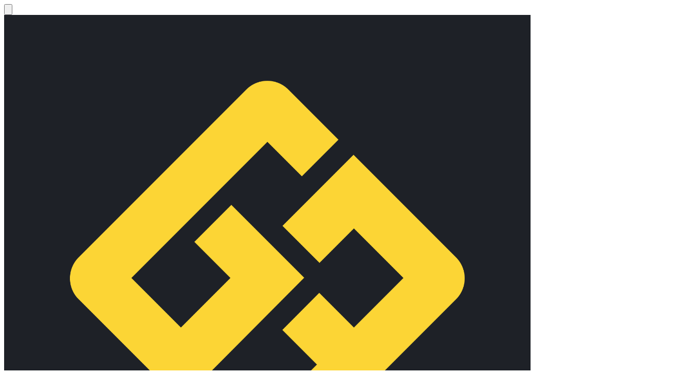

--- FILE ---
content_type: text/html; charset=UTF-8
request_url: https://www.goldsarm.com/ru/shop
body_size: 14782
content:
<!DOCTYPE html>
<html class="dark" lang="ru">

<head>
  
  <link rel="dns-prefetch" href="https://fonts.googleapis.com">
  <link rel="dns-prefetch" href="https://fonts.gstatic.com">
  <link rel="dns-prefetch" href="https://www.googletagmanager.com">
  <link rel="dns-prefetch" href="https://www.google-analytics.com">
    <link rel="dns-prefetch" href="https://goldsarm.s3.us-east-2.amazonaws.com">
    
  
  <link rel="preconnect" href="https://fonts.googleapis.com">
  <link rel="preconnect" href="https://fonts.gstatic.com" crossorigin>
  
  
  <link href="https://fonts.googleapis.com/css2?family=Montserrat+Alternates:wght@800&display=swap" rel="stylesheet">

    
  <script async src="https://pagead2.googlesyndication.com/pagead/js/adsbygoogle.js?client=ca-pub-7451067707251365"
    crossorigin="anonymous"></script>

  <!-- Yandex.RTB -->
  <script>
    window.yaContextCb = window.yaContextCb || []
  </script>
  
        <meta name="google-adsense-account" content="ca-pub-7451067707251365">

    
    <script defer type="text/javascript">
        (function (c, l, a, r, i, t, y) {
          c[a] = c[a] || function () {
            (c[a].q = c[a].q || []).push(arguments)
          };
          t = l.createElement(r);
          t.defer = 1;
          t.src = "https://www.clarity.ms/tag/" + i;
          y = l.getElementsByTagName(r)[0];
          y.parentNode.insertBefore(t, y);
        })(window, document, "clarity", "script", "jjqazwu9oy");
    </script>

    <!-- Global site tag (gtag.js) - Google Analytics -->

    <script defer src="https://www.googletagmanager.com/gtag/js?id=UA-171052482-1"></script>
    <script defer>
      window.dataLayer = window.dataLayer || [];

      function gtag() {
        dataLayer.push(arguments);
      }
      gtag('js', new Date());
      gtag('config', 'UA-171052482-1');
      gtag('config', 'G-F9J246GCQZ');
    </script>
    <meta charset="utf-8">
  <meta name="viewport" content="width=device-width, initial-scale=1">
  <meta name="csrf-token" content="QkS532g2wVsPSBDt2llL9qLMogj3Ek4vlgwlVitO">
  <meta name="robots" content="index, follow, max-image-preview:large, max-snippet:-1, max-video-preview:-1" />
  <meta name="description" content="shop.meta_description" />
  <meta name="thumbnail" content="" />

  <!-- iOS App Banner -->
  <meta name="apple-itunes-app" content="app-id=6737565054">

  <!-- Android App Banner (will be controlled by JavaScript) -->

  <meta property="og:site_name" content="Gold's Arm" />
  <meta property="og:type" content="profile" />
  <meta property="og:image" content="" />
  <meta property="og:title" content="Gold&#039;s Arm | shop.meta_title" />
  <meta property="og:description" content="shop.meta_description" />
  <meta property="og:url" content="https://www.goldsarm.com/ru/shop" />

  
  <meta name="twitter:card" content="summary_large_image" />
  <meta name="twitter:title" content="Gold&#039;s Arm | shop.meta_title" />
  <meta name="twitter:description" content="shop.meta_description" />
  <meta name="twitter:image" content="" />

  <link rel="canonical" href="https://www.goldsarm.com/ru/shop" />

  <link rel="preload" as="style" href="https://www.goldsarm.com/build/assets/app-DA3tLBl3.css" /><link rel="modulepreload" as="script" href="https://www.goldsarm.com/build/assets/app-l0sNRNKZ.js" /><link rel="stylesheet" href="https://www.goldsarm.com/build/assets/app-DA3tLBl3.css" data-navigate-track="reload" /><script type="module" src="https://www.goldsarm.com/build/assets/app-l0sNRNKZ.js" data-navigate-track="reload"></script>
  <title>Gold&#039;s Arm | shop.meta_title</title>

    <style>
    .montserrat-alternates-extrabold {
      font-family: "Montserrat Alternates", sans-serif;
      font-weight: 800;
      font-style: normal;
    }

    dialog[data-modal]::backdrop {
      background: rgb(0 0 0 / 0.5);
      backdrop-filter: blur(2px);
    }
  </style>

  
  <link rel="shortcut icon" type="image/png" href="/images/favicon.png" sizes="64x64" />
  <link rel="apple-touch-icon" sizes="180x180" href="/apple-touch-icon.png" />
  <link rel="icon" type="image/png" sizes="32x32" href="/favicon-32x32.png" />
  <link rel="icon" type="image/png" sizes="16x16" href="/favicon-16x16.png" />
  <meta name="theme-color" content="#F0B90B" />

  
  
                    <link rel="alternate"
          href="https://www.goldsarm.com/shop"
          hreflang="en" />
                              <link rel="alternate"
          href="https://www.goldsarm.com/ja/shop"
          hreflang="ja" />
                              <link rel="alternate"
          href="https://www.goldsarm.com/fr/shop"
          hreflang="fr" />
                      <link rel="alternate" href="https://www.goldsarm.com/ru/shop" hreflang="ru" />
                        <link rel="alternate"
          href="https://www.goldsarm.com/it/shop"
          hreflang="it" />
                              <link rel="alternate"
          href="https://www.goldsarm.com/ko/shop"
          hreflang="ko" />
                              <link rel="alternate"
          href="https://www.goldsarm.com/hi/shop"
          hreflang="hi" />
                              <link rel="alternate"
          href="https://www.goldsarm.com/de/shop"
          hreflang="de" />
                              <link rel="alternate"
          href="https://www.goldsarm.com/ka/shop"
          hreflang="ka" />
                              <link rel="alternate"
          href="https://www.goldsarm.com/es/shop"
          hreflang="es" />
            
<!-- Livewire Styles --><style >[wire\:loading][wire\:loading], [wire\:loading\.delay][wire\:loading\.delay], [wire\:loading\.inline-block][wire\:loading\.inline-block], [wire\:loading\.inline][wire\:loading\.inline], [wire\:loading\.block][wire\:loading\.block], [wire\:loading\.flex][wire\:loading\.flex], [wire\:loading\.table][wire\:loading\.table], [wire\:loading\.grid][wire\:loading\.grid], [wire\:loading\.inline-flex][wire\:loading\.inline-flex] {display: none;}[wire\:loading\.delay\.none][wire\:loading\.delay\.none], [wire\:loading\.delay\.shortest][wire\:loading\.delay\.shortest], [wire\:loading\.delay\.shorter][wire\:loading\.delay\.shorter], [wire\:loading\.delay\.short][wire\:loading\.delay\.short], [wire\:loading\.delay\.default][wire\:loading\.delay\.default], [wire\:loading\.delay\.long][wire\:loading\.delay\.long], [wire\:loading\.delay\.longer][wire\:loading\.delay\.longer], [wire\:loading\.delay\.longest][wire\:loading\.delay\.longest] {display: none;}[wire\:offline][wire\:offline] {display: none;}[wire\:dirty]:not(textarea):not(input):not(select) {display: none;}:root {--livewire-progress-bar-color: #2299dd;}[x-cloak] {display: none !important;}[wire\:cloak] {display: none !important;}</style>
</head>

<body class="min-h-screen bg-primary">
  <div id="app-banner"
    class="hidden fixed top-0 left-0 right-0 z-50 bg-white dark:bg-slate-800 shadow-md p-3 flex items-center justify-between"
    style="display: none;">
    <div class="flex items-center">
      <img id="app-icon" src="/images/favicon.png" alt="Gold's Arm" class="w-10 h-10 mr-3 rounded">
      <div>
        <div class="font-bold text-gray-900 dark:text-white">Gold's Arm</div>
        <div class="text-sm text-gray-600 dark:text-gray-300">Open in app for better experience</div>
      </div>
    </div>
    <div class="flex items-center">
      <button id="open-app"
        class="bg-blue-600 hover:bg-blue-700 text-white px-4 py-1 rounded mr-2 text-sm">Open</button>
      <button id="close-banner" class="text-gray-500 hover:text-gray-700 dark:text-gray-400 dark:hover:text-gray-200">
        <svg xmlns="http://www.w3.org/2000/svg" class="h-5 w-5" viewBox="0 0 20 20" fill="currentColor">
          <path fill-rule="evenodd"
            d="M4.293 4.293a1 1 0 011.414 0L10 8.586l4.293-4.293a1 1 0 111.414 1.414L11.414 10l4.293 4.293a1 1 0 01-1.414 1.414L10 11.414l-4.293 4.293a1 1 0 01-1.414-1.414L8.586 10 4.293 5.707a1 1 0 010-1.414z"
            clip-rule="evenodd" />
        </svg>
      </button>
    </div>
  </div>
  <div id="app" class="min-h-full  pb-[90px] sm:pb-0 ">
    <header class="[grid-area:header] z-10 min-h-14  border-b border-secondary flex items-center !min-h-12 [&>div]:max-w-5xl" data-flux-header>
            <div class="mx-auto w-full h-full [:where(&)]:max-w-7xl px-6 lg:px-8 flex items-center">
            <button type="button" class="relative items-center font-medium justify-center gap-2 whitespace-nowrap disabled:opacity-75 dark:disabled:opacity-75 disabled:cursor-default disabled:pointer-events-none h-10 text-sm rounded-lg w-10 inline-flex -ms-2.5 bg-transparent hover:bg-zinc-800/5 dark:hover:bg-white/15 text-zinc-500 hover:text-zinc-800 dark:text-zinc-400 dark:hover:text-white      shrink-0 md:hidden" data-flux-button="data-flux-button" x-data="" x-on:click="document.body.hasAttribute('data-show-stashed-sidebar') ? document.body.removeAttribute('data-show-stashed-sidebar') : document.body.setAttribute('data-show-stashed-sidebar', '')" data-flux-sidebar-toggle="data-flux-sidebar-toggle" aria-label="Toggle sidebar">
        <svg class="shrink-0 [:where(&amp;)]:size-5" data-flux-icon xmlns="http://www.w3.org/2000/svg" viewBox="0 0 20 20" fill="currentColor" aria-hidden="true" data-slot="icon">
  <path fill-rule="evenodd" d="M2 6.75A.75.75 0 0 1 2.75 6h14.5a.75.75 0 0 1 0 1.5H2.75A.75.75 0 0 1 2 6.75Zm0 6.5a.75.75 0 0 1 .75-.75h14.5a.75.75 0 0 1 0 1.5H2.75a.75.75 0 0 1-.75-.75Z" clip-rule="evenodd"/>
</svg>
    </button>
  <a href="https://www.goldsarm.com/ru" class="h-10 flex items-center me-4 gap-2 max-md:hidden montserrat-alternates-extrabold text-main" wire:navigate="" data-flux-brand>
                    <div class="flex items-center justify-center h-6 rounded-sm overflow-hidden shrink-0">
                                    <img src="https://www.goldsarm.com/images/logo.png" alt="" class="h-6" />
                            </div>
        
        <div class="text-sm font-medium truncate [:where(&amp;)]:text-zinc-800 dark:[:where(&amp;)]:text-zinc-100">GOLD&#039;S ARM</div>
    </a>
  <nav class="flex items-center gap-1 py-3  -mb-px max-md:hidden" data-flux-navbar>
    <a href="https://www.goldsarm.com/ru" class="px-3 h-8 flex items-center rounded-lg relative px-2.5! text-zinc-500 dark:text-white/80  data-current:after:absolute data-current:after:-bottom-3 data-current:after:inset-x-0 data-current:after:h-[2px] [--hover-fill:color-mix(in_oklab,_var(--color-accent-content),_transparent_90%)] hover:text-zinc-800 dark:hover:text-white data-current:text-(--color-accent-content) hover:data-current:text-(--color-accent-content) hover:bg-zinc-800/5 dark:hover:bg-white/10 hover:data-current:bg-(--hover-fill) data-current:after:bg-(--color-accent-content) capitalize" data-flux-navbar-items="data-flux-navbar-items" wire:navigate="">
        <div class=" flex-1 text-sm font-medium leading-none whitespace-nowrap [[data-nav-footer]_&]:hidden [[data-nav-sidebar]_[data-nav-footer]_&]:block" data-content>Home</div>
    </a>
    <a href="https://www.goldsarm.com/ru/events" class="px-3 h-8 flex items-center rounded-lg relative px-2.5! text-zinc-500 dark:text-white/80  data-current:after:absolute data-current:after:-bottom-3 data-current:after:inset-x-0 data-current:after:h-[2px] [--hover-fill:color-mix(in_oklab,_var(--color-accent-content),_transparent_90%)] hover:text-zinc-800 dark:hover:text-white data-current:text-(--color-accent-content) hover:data-current:text-(--color-accent-content) hover:bg-zinc-800/5 dark:hover:bg-white/10 hover:data-current:bg-(--hover-fill) data-current:after:bg-(--color-accent-content) capitalize" data-flux-navbar-items="data-flux-navbar-items" wire:navigate="">
        <div class=" flex-1 text-sm font-medium leading-none whitespace-nowrap [[data-nav-footer]_&]:hidden [[data-nav-sidebar]_[data-nav-footer]_&]:block" data-content>события</div>
    </a>
    <a href="https://www.goldsarm.com/ru/posts" class="px-3 h-8 flex items-center rounded-lg relative px-2.5! text-zinc-500 dark:text-white/80  data-current:after:absolute data-current:after:-bottom-3 data-current:after:inset-x-0 data-current:after:h-[2px] [--hover-fill:color-mix(in_oklab,_var(--color-accent-content),_transparent_90%)] hover:text-zinc-800 dark:hover:text-white data-current:text-(--color-accent-content) hover:data-current:text-(--color-accent-content) hover:bg-zinc-800/5 dark:hover:bg-white/10 hover:data-current:bg-(--hover-fill) data-current:after:bg-(--color-accent-content) capitalize" data-flux-navbar-items="data-flux-navbar-items" wire:navigate="">
        <div class=" flex-1 text-sm font-medium leading-none whitespace-nowrap [[data-nav-footer]_&]:hidden [[data-nav-sidebar]_[data-nav-footer]_&]:block" data-content>сообщество</div>
    
    
            <span class="text-xs font-medium rounded-sm px-1 py-0.5 text-red-700 dark:text-red-200 bg-red-400/20 dark:bg-red-400/40 ms-2">NEW</span>
    </a>
    <a href="https://www.goldsarm.com/ru/armwrestlers" class="px-3 h-8 flex items-center rounded-lg relative px-2.5! text-zinc-500 dark:text-white/80  data-current:after:absolute data-current:after:-bottom-3 data-current:after:inset-x-0 data-current:after:h-[2px] [--hover-fill:color-mix(in_oklab,_var(--color-accent-content),_transparent_90%)] hover:text-zinc-800 dark:hover:text-white data-current:text-(--color-accent-content) hover:data-current:text-(--color-accent-content) hover:bg-zinc-800/5 dark:hover:bg-white/10 hover:data-current:bg-(--hover-fill) data-current:after:bg-(--color-accent-content) capitalize" data-flux-navbar-items="data-flux-navbar-items" wire:navigate="">
        <div class=" flex-1 text-sm font-medium leading-none whitespace-nowrap [[data-nav-footer]_&]:hidden [[data-nav-sidebar]_[data-nav-footer]_&]:block" data-content>армрестлеры</div>
    </a>
    <a href="https://www.goldsarm.com/ru/videos" class="px-3 h-8 flex items-center rounded-lg relative px-2.5! text-zinc-500 dark:text-white/80  data-current:after:absolute data-current:after:-bottom-3 data-current:after:inset-x-0 data-current:after:h-[2px] [--hover-fill:color-mix(in_oklab,_var(--color-accent-content),_transparent_90%)] hover:text-zinc-800 dark:hover:text-white data-current:text-(--color-accent-content) hover:data-current:text-(--color-accent-content) hover:bg-zinc-800/5 dark:hover:bg-white/10 hover:data-current:bg-(--hover-fill) data-current:after:bg-(--color-accent-content) capitalize" data-flux-navbar-items="data-flux-navbar-items" wire:navigate="">
        <div class=" flex-1 text-sm font-medium leading-none whitespace-nowrap [[data-nav-footer]_&]:hidden [[data-nav-sidebar]_[data-nav-footer]_&]:block" data-content>Видео</div>
    </a>
    <a href="https://www.goldsarm.com/ru/news" class="px-3 h-8 flex items-center rounded-lg relative px-2.5! text-zinc-500 dark:text-white/80  data-current:after:absolute data-current:after:-bottom-3 data-current:after:inset-x-0 data-current:after:h-[2px] [--hover-fill:color-mix(in_oklab,_var(--color-accent-content),_transparent_90%)] hover:text-zinc-800 dark:hover:text-white data-current:text-(--color-accent-content) hover:data-current:text-(--color-accent-content) hover:bg-zinc-800/5 dark:hover:bg-white/10 hover:data-current:bg-(--hover-fill) data-current:after:bg-(--color-accent-content) capitalize" data-flux-navbar-items="data-flux-navbar-items" wire:navigate="">
        <div class=" flex-1 text-sm font-medium leading-none whitespace-nowrap [[data-nav-footer]_&]:hidden [[data-nav-sidebar]_[data-nav-footer]_&]:block" data-content>новости</div>
    </a>
    <a href="https://www.goldsarm.com/ru/shop" data-current="data-current" class="px-3 h-8 flex items-center rounded-lg relative px-2.5! text-zinc-500 dark:text-white/80  data-current:after:absolute data-current:after:-bottom-3 data-current:after:inset-x-0 data-current:after:h-[2px] [--hover-fill:color-mix(in_oklab,_var(--color-accent-content),_transparent_90%)] hover:text-zinc-800 dark:hover:text-white data-current:text-(--color-accent-content) hover:data-current:text-(--color-accent-content) hover:bg-zinc-800/5 dark:hover:bg-white/10 hover:data-current:bg-(--hover-fill) data-current:after:bg-(--color-accent-content) capitalize" data-flux-navbar-items="data-flux-navbar-items" wire:navigate="">
        <div class=" flex-1 text-sm font-medium leading-none whitespace-nowrap [[data-nav-footer]_&]:hidden [[data-nav-sidebar]_[data-nav-footer]_&]:block" data-content>магазин</div>
    </a>
</nav>
  <div class="flex-1" data-flux-spacer></div>
  <nav class="flex items-center gap-1 py-3  me-4" data-flux-navbar>
    <a href="https://www.goldsarm.com/ru/subscription" class="px-3 h-8 flex items-center rounded-lg relative px-2.5! text-zinc-500 dark:text-white/80  data-current:after:absolute data-current:after:-bottom-3 data-current:after:inset-x-0 data-current:after:h-[2px] [--hover-fill:color-mix(in_oklab,_var(--color-accent-content),_transparent_90%)] hover:text-zinc-800 dark:hover:text-white data-current:text-(--color-accent-content) hover:data-current:text-(--color-accent-content) hover:bg-zinc-800/5 dark:hover:bg-white/10 hover:data-current:bg-(--hover-fill) data-current:after:bg-(--color-accent-content) !text-[#D2AC35] font-semibold" data-flux-navbar-items="data-flux-navbar-items">
        <div class=" flex-1 text-sm font-medium leading-none whitespace-nowrap [[data-nav-footer]_&]:hidden [[data-nav-sidebar]_[data-nav-footer]_&]:block" data-content><span class="flex items-center gap-1">
        <svg xmlns="http://www.w3.org/2000/svg" class="h-4 w-4" viewBox="0 0 20 20" fill="currentColor">
          <path d="M9.049 2.927c.3-.921 1.603-.921 1.902 0l1.07 3.292a1 1 0 00.95.69h3.462c.969 0 1.371 1.24.588 1.81l-2.8 2.034a1 1 0 00-.364 1.118l1.07 3.292c.3.921-.755 1.688-1.54 1.118l-2.8-2.034a1 1 0 00-1.175 0l-2.8 2.034c-.784.57-1.838-.197-1.539-1.118l1.07-3.292a1 1 0 00-.364-1.118L2.98 8.72c-.783-.57-.38-1.81.588-1.81h3.461a1 1 0 00.951-.69l1.07-3.292z" />
        </svg>
        Premium
      </span></div>
    </a>
            
    
    <ui-dropdown position="bottom start"  data-flux-dropdown>
    <button type="button" class="px-3 h-8 flex items-center rounded-lg relative px-2.5! text-zinc-500 dark:text-white/80  data-current:after:absolute data-current:after:-bottom-3 data-current:after:inset-x-0 data-current:after:h-[2px] [--hover-fill:color-mix(in_oklab,_var(--color-accent-content),_transparent_90%)] hover:text-zinc-800 dark:hover:text-white data-current:text-(--color-accent-content) hover:data-current:text-(--color-accent-content) hover:bg-zinc-800/5 dark:hover:bg-white/10 hover:data-current:bg-(--hover-fill) data-current:after:bg-(--color-accent-content) capitalize" data-flux-navbar-items="data-flux-navbar-items">
        <div class=" flex-1 text-sm font-medium leading-none whitespace-nowrap [[data-nav-footer]_&]:hidden [[data-nav-sidebar]_[data-nav-footer]_&]:block" data-content>русский</div>
    
            <svg class="shrink-0 [:where(&amp;)]:size-4 size-4 ms-1" data-flux-icon xmlns="http://www.w3.org/2000/svg" viewBox="0 0 16 16" fill="currentColor" aria-hidden="true" data-slot="icon">
  <path fill-rule="evenodd" d="M4.22 6.22a.75.75 0 0 1 1.06 0L8 8.94l2.72-2.72a.75.75 0 1 1 1.06 1.06l-3.25 3.25a.75.75 0 0 1-1.06 0L4.22 7.28a.75.75 0 0 1 0-1.06Z" clip-rule="evenodd"/>
</svg>
    </button>
      <nav class="[:where(&amp;)]:min-w-48 p-[.3125rem] rounded-lg shadow-xs border border-zinc-200 dark:border-zinc-600 bg-white dark:bg-zinc-700" popover="manual" data-flux-navmenu>
    <a href="/" class="group flex items-center px-2 py-2 lg:py-1.5 w-full rounded-md text-start text-sm font-medium text-zinc-800 hover:bg-zinc-50 dark:text-white dark:hover:bg-zinc-600 **:data-navmenu-icon:text-zinc-400 dark:**:data-navmenu-icon:text-white/60 [&amp;:hover_[data-navmenu-icon]]:text-current  capitalize" data-flux-navmenu-item="data-flux-navmenu-item">
        english
    </a>
                            <a href="/ja" class="group flex items-center px-2 py-2 lg:py-1.5 w-full rounded-md text-start text-sm font-medium text-zinc-800 hover:bg-zinc-50 dark:text-white dark:hover:bg-zinc-600 **:data-navmenu-icon:text-zinc-400 dark:**:data-navmenu-icon:text-white/60 [&amp;:hover_[data-navmenu-icon]]:text-current  capitalize" data-flux-navmenu-item="data-flux-navmenu-item">
        日本語
    </a>
                            <a href="/fr" class="group flex items-center px-2 py-2 lg:py-1.5 w-full rounded-md text-start text-sm font-medium text-zinc-800 hover:bg-zinc-50 dark:text-white dark:hover:bg-zinc-600 **:data-navmenu-icon:text-zinc-400 dark:**:data-navmenu-icon:text-white/60 [&amp;:hover_[data-navmenu-icon]]:text-current  capitalize" data-flux-navmenu-item="data-flux-navmenu-item">
        français
    </a>
                            <a href="/it" class="group flex items-center px-2 py-2 lg:py-1.5 w-full rounded-md text-start text-sm font-medium text-zinc-800 hover:bg-zinc-50 dark:text-white dark:hover:bg-zinc-600 **:data-navmenu-icon:text-zinc-400 dark:**:data-navmenu-icon:text-white/60 [&amp;:hover_[data-navmenu-icon]]:text-current  capitalize" data-flux-navmenu-item="data-flux-navmenu-item">
        italiano
    </a>
                            <a href="/ko" class="group flex items-center px-2 py-2 lg:py-1.5 w-full rounded-md text-start text-sm font-medium text-zinc-800 hover:bg-zinc-50 dark:text-white dark:hover:bg-zinc-600 **:data-navmenu-icon:text-zinc-400 dark:**:data-navmenu-icon:text-white/60 [&amp;:hover_[data-navmenu-icon]]:text-current  capitalize" data-flux-navmenu-item="data-flux-navmenu-item">
        한국어
    </a>
                            <a href="/hi" class="group flex items-center px-2 py-2 lg:py-1.5 w-full rounded-md text-start text-sm font-medium text-zinc-800 hover:bg-zinc-50 dark:text-white dark:hover:bg-zinc-600 **:data-navmenu-icon:text-zinc-400 dark:**:data-navmenu-icon:text-white/60 [&amp;:hover_[data-navmenu-icon]]:text-current  capitalize" data-flux-navmenu-item="data-flux-navmenu-item">
        हिन्दी
    </a>
                            <a href="/de" class="group flex items-center px-2 py-2 lg:py-1.5 w-full rounded-md text-start text-sm font-medium text-zinc-800 hover:bg-zinc-50 dark:text-white dark:hover:bg-zinc-600 **:data-navmenu-icon:text-zinc-400 dark:**:data-navmenu-icon:text-white/60 [&amp;:hover_[data-navmenu-icon]]:text-current  capitalize" data-flux-navmenu-item="data-flux-navmenu-item">
        Deutsch
    </a>
                            <a href="/ka" class="group flex items-center px-2 py-2 lg:py-1.5 w-full rounded-md text-start text-sm font-medium text-zinc-800 hover:bg-zinc-50 dark:text-white dark:hover:bg-zinc-600 **:data-navmenu-icon:text-zinc-400 dark:**:data-navmenu-icon:text-white/60 [&amp;:hover_[data-navmenu-icon]]:text-current  capitalize" data-flux-navmenu-item="data-flux-navmenu-item">
        ქართული
    </a>
                            <a href="/es" class="group flex items-center px-2 py-2 lg:py-1.5 w-full rounded-md text-start text-sm font-medium text-zinc-800 hover:bg-zinc-50 dark:text-white dark:hover:bg-zinc-600 **:data-navmenu-icon:text-zinc-400 dark:**:data-navmenu-icon:text-white/60 [&amp;:hover_[data-navmenu-icon]]:text-current  capitalize" data-flux-navmenu-item="data-flux-navmenu-item">
        español
    </a>
</nav>
</ui-dropdown>
</nav>
      <a href="https://www.goldsarm.com/ru/login" class="px-3 h-8 flex items-center rounded-lg relative  text-zinc-500 dark:text-white/80  data-current:after:absolute data-current:after:-bottom-3 data-current:after:inset-x-0 data-current:after:h-[2px] [--hover-fill:color-mix(in_oklab,_var(--color-accent-content),_transparent_90%)] hover:text-zinc-800 dark:hover:text-white data-current:text-(--color-accent-content) hover:data-current:text-(--color-accent-content) hover:bg-zinc-800/5 dark:hover:bg-white/10 hover:data-current:bg-(--hover-fill) data-current:after:bg-(--color-accent-content)" data-flux-navbar-items="data-flux-navbar-items" label="Sign In">
        <div class="relative">
                            <svg class="shrink-0 [:where(&amp;)]:size-6 size-6" data-flux-icon xmlns="http://www.w3.org/2000/svg" fill="none" viewBox="0 0 24 24" stroke-width="1.5" stroke="currentColor" aria-hidden="true" data-slot="icon">
  <path stroke-linecap="round" stroke-linejoin="round" d="M15.75 6a3.75 3.75 0 1 1-7.5 0 3.75 3.75 0 0 1 7.5 0ZM4.501 20.118a7.5 7.5 0 0 1 14.998 0A17.933 17.933 0 0 1 12 21.75c-2.676 0-5.216-.584-7.499-1.632Z"/>
</svg>

                    
                    </div>
    </a>
        </div>
    </header>
<div
    class="z-10 fixed inset-0 bg-black/10 hidden [[data-show-stashed-sidebar]_&]:block lg:[[data-show-stashed-sidebar]_&]:hidden"
    x-data x-on:click="document.body.removeAttribute('data-show-stashed-sidebar')"
></div>

<div class="[grid-area:sidebar] z-1 flex flex-col gap-4 [:where(&amp;)]:w-64 p-4 max-lg:data-mobile-cloak:hidden [[data-show-stashed-sidebar]_&amp;]:translate-x-0! lg:translate-x-0! z-20! data-stashed:start-0! data-stashed:fixed! data-stashed:top-0! data-stashed:min-h-dvh! data-stashed:max-h-dvh! max-h-dvh overflow-y-auto overscroll-contain md:hidden bg-zinc-50 dark:bg-zinc-900 border rtl:border-r-0 rtl:border-l border-zinc-200 dark:border-zinc-700" x-bind:data-stashed="! screenLg" x-resize.document="screenLg = window.innerWidth &gt;= 1024" x-init="$el.classList.add(&#039;-translate-x-full&#039;, &#039;rtl:translate-x-full&#039;); $el.removeAttribute(&#039;data-mobile-cloak&#039;); $el.classList.add(&#039;transition-transform&#039;)" x-bind:style="{ position: &#039;sticky&#039;, top: $el.offsetTop + &#039;px&#039;, &#039;max-height&#039;: &#039;calc(100dvh - &#039; + $el.offsetTop + &#039;px)&#039; }" x-data="{ screenLg: window.innerWidth >= 1024 }" data-mobile-cloak data-flux-sidebar>
    <button type="button" class="relative items-center font-medium justify-center gap-2 whitespace-nowrap disabled:opacity-75 dark:disabled:opacity-75 disabled:cursor-default disabled:pointer-events-none h-10 text-sm rounded-lg w-10 inline-flex  bg-transparent hover:bg-zinc-800/5 dark:hover:bg-white/15 text-zinc-500 hover:text-zinc-800 dark:text-zinc-400 dark:hover:text-white      shrink-0 md:hidden" data-flux-button="data-flux-button" x-data="" x-on:click="document.body.hasAttribute('data-show-stashed-sidebar') ? document.body.removeAttribute('data-show-stashed-sidebar') : document.body.setAttribute('data-show-stashed-sidebar', '')" data-flux-sidebar-toggle="data-flux-sidebar-toggle" aria-label="Toggle sidebar">
        <svg class="shrink-0 [:where(&amp;)]:size-5" data-flux-icon xmlns="http://www.w3.org/2000/svg" viewBox="0 0 20 20" fill="currentColor" aria-hidden="true" data-slot="icon">
  <path d="M6.28 5.22a.75.75 0 0 0-1.06 1.06L8.94 10l-3.72 3.72a.75.75 0 1 0 1.06 1.06L10 11.06l3.72 3.72a.75.75 0 1 0 1.06-1.06L11.06 10l3.72-3.72a.75.75 0 0 0-1.06-1.06L10 8.94 6.28 5.22Z"/>
</svg>
    </button>
  <a href="https://www.goldsarm.com/ru" class="h-10 flex items-center me-4 gap-2 px-2 montserrat-alternates-extrabold text-main" wire:navigate="" data-flux-brand>
                    <div class="flex items-center justify-center h-6 rounded-sm overflow-hidden shrink-0">
                                    <img src="https://www.goldsarm.com/images/logo.png" alt="" class="h-6" />
                            </div>
        
        <div class="text-sm font-medium truncate [:where(&amp;)]:text-zinc-800 dark:[:where(&amp;)]:text-zinc-100">GOLD&#039;S ARM</div>
    </a>
  <nav class="flex flex-col overflow-visible min-h-auto" data-flux-navlist>
    <a href="https://www.goldsarm.com/ru" class="h-10 lg:h-8 relative flex items-center gap-3 rounded-lg  py-0 text-start w-full px-3 my-px text-zinc-500 dark:text-white/80 data-current:text-(--color-accent-content) hover:data-current:text-(--color-accent-content) data-current:bg-white dark:data-current:bg-white/[7%] data-current:border data-current:border-zinc-200 dark:data-current:border-transparent hover:text-zinc-800 dark:hover:text-white dark:hover:bg-white/[7%] hover:bg-zinc-800/5  border border-transparent" data-flux-navlist-item="data-flux-navlist-item" wire:navigate="">
        <div class="flex-1 text-sm font-medium leading-none whitespace-nowrap [[data-nav-footer]_&]:hidden [[data-nav-sidebar]_[data-nav-footer]_&]:block" data-content>Home</div>
    </a>
    <a href="https://www.goldsarm.com/ru/events" class="h-10 lg:h-8 relative flex items-center gap-3 rounded-lg  py-0 text-start w-full px-3 my-px text-zinc-500 dark:text-white/80 data-current:text-(--color-accent-content) hover:data-current:text-(--color-accent-content) data-current:bg-white dark:data-current:bg-white/[7%] data-current:border data-current:border-zinc-200 dark:data-current:border-transparent hover:text-zinc-800 dark:hover:text-white dark:hover:bg-white/[7%] hover:bg-zinc-800/5  border border-transparent" data-flux-navlist-item="data-flux-navlist-item" wire:navigate="">
        <div class="flex-1 text-sm font-medium leading-none whitespace-nowrap [[data-nav-footer]_&]:hidden [[data-nav-sidebar]_[data-nav-footer]_&]:block" data-content>события</div>
    </a>
    <a href="https://www.goldsarm.com/ru/posts" class="h-10 lg:h-8 relative flex items-center gap-3 rounded-lg  py-0 text-start w-full px-3 my-px text-zinc-500 dark:text-white/80 data-current:text-(--color-accent-content) hover:data-current:text-(--color-accent-content) data-current:bg-white dark:data-current:bg-white/[7%] data-current:border data-current:border-zinc-200 dark:data-current:border-transparent hover:text-zinc-800 dark:hover:text-white dark:hover:bg-white/[7%] hover:bg-zinc-800/5  border border-transparent" data-flux-navlist-item="data-flux-navlist-item" wire:navigate="">
        <div class="flex-1 text-sm font-medium leading-none whitespace-nowrap [[data-nav-footer]_&]:hidden [[data-nav-sidebar]_[data-nav-footer]_&]:block" data-content>сообщество</div>
    
    
            <span class="text-xs font-medium rounded-sm px-1 py-0.5 text-red-700 dark:text-red-200 bg-red-400/20 dark:bg-red-400/40">NEW</span>
    </a>
    <a href="https://www.goldsarm.com/ru/armwrestlers" class="h-10 lg:h-8 relative flex items-center gap-3 rounded-lg  py-0 text-start w-full px-3 my-px text-zinc-500 dark:text-white/80 data-current:text-(--color-accent-content) hover:data-current:text-(--color-accent-content) data-current:bg-white dark:data-current:bg-white/[7%] data-current:border data-current:border-zinc-200 dark:data-current:border-transparent hover:text-zinc-800 dark:hover:text-white dark:hover:bg-white/[7%] hover:bg-zinc-800/5  border border-transparent" data-flux-navlist-item="data-flux-navlist-item" wire:navigate="">
        <div class="flex-1 text-sm font-medium leading-none whitespace-nowrap [[data-nav-footer]_&]:hidden [[data-nav-sidebar]_[data-nav-footer]_&]:block" data-content>армрестлеры</div>
    </a>
    <a href="https://www.goldsarm.com/ru/videos" class="h-10 lg:h-8 relative flex items-center gap-3 rounded-lg  py-0 text-start w-full px-3 my-px text-zinc-500 dark:text-white/80 data-current:text-(--color-accent-content) hover:data-current:text-(--color-accent-content) data-current:bg-white dark:data-current:bg-white/[7%] data-current:border data-current:border-zinc-200 dark:data-current:border-transparent hover:text-zinc-800 dark:hover:text-white dark:hover:bg-white/[7%] hover:bg-zinc-800/5  border border-transparent" data-flux-navlist-item="data-flux-navlist-item" wire:navigate="">
        <div class="flex-1 text-sm font-medium leading-none whitespace-nowrap [[data-nav-footer]_&]:hidden [[data-nav-sidebar]_[data-nav-footer]_&]:block" data-content>Видео</div>
    </a>
    <a href="https://www.goldsarm.com/ru/news" class="h-10 lg:h-8 relative flex items-center gap-3 rounded-lg  py-0 text-start w-full px-3 my-px text-zinc-500 dark:text-white/80 data-current:text-(--color-accent-content) hover:data-current:text-(--color-accent-content) data-current:bg-white dark:data-current:bg-white/[7%] data-current:border data-current:border-zinc-200 dark:data-current:border-transparent hover:text-zinc-800 dark:hover:text-white dark:hover:bg-white/[7%] hover:bg-zinc-800/5  border border-transparent" data-flux-navlist-item="data-flux-navlist-item" wire:navigate="">
        <div class="flex-1 text-sm font-medium leading-none whitespace-nowrap [[data-nav-footer]_&]:hidden [[data-nav-sidebar]_[data-nav-footer]_&]:block" data-content>новости</div>
    </a>
    <a href="https://www.goldsarm.com/ru/shop" data-current="data-current" class="h-10 lg:h-8 relative flex items-center gap-3 rounded-lg  py-0 text-start w-full px-3 my-px text-zinc-500 dark:text-white/80 data-current:text-(--color-accent-content) hover:data-current:text-(--color-accent-content) data-current:bg-white dark:data-current:bg-white/[7%] data-current:border data-current:border-zinc-200 dark:data-current:border-transparent hover:text-zinc-800 dark:hover:text-white dark:hover:bg-white/[7%] hover:bg-zinc-800/5  border border-transparent" data-flux-navlist-item="data-flux-navlist-item" wire:navigate="">
        <div class="flex-1 text-sm font-medium leading-none whitespace-nowrap [[data-nav-footer]_&]:hidden [[data-nav-sidebar]_[data-nav-footer]_&]:block" data-content>магазин</div>
    </a>
        <a href="https://www.goldsarm.com/ru/subscription" class="h-10 lg:h-8 relative flex items-center gap-3 rounded-lg  py-0 text-start w-full px-3 my-px text-zinc-500 dark:text-white/80 data-current:text-(--color-accent-content) hover:data-current:text-(--color-accent-content) data-current:bg-white dark:data-current:bg-white/[7%] data-current:border data-current:border-zinc-200 dark:data-current:border-transparent hover:text-zinc-800 dark:hover:text-white dark:hover:bg-white/[7%] hover:bg-zinc-800/5  border border-transparent !text-[#D2AC35] font-semibold" data-flux-navlist-item="data-flux-navlist-item">
        <div class="flex-1 text-sm font-medium leading-none whitespace-nowrap [[data-nav-footer]_&]:hidden [[data-nav-sidebar]_[data-nav-footer]_&]:block" data-content><span class="flex items-center gap-2">
        <svg xmlns="http://www.w3.org/2000/svg" class="h-5 w-5" viewBox="0 0 20 20" fill="currentColor">
          <path d="M9.049 2.927c.3-.921 1.603-.921 1.902 0l1.07 3.292a1 1 0 00.95.69h3.462c.969 0 1.371 1.24.588 1.81l-2.8 2.034a1 1 0 00-.364 1.118l1.07 3.292c.3.921-.755 1.688-1.54 1.118l-2.8-2.034a1 1 0 00-1.175 0l-2.8 2.034c-.784.57-1.838-.197-1.539-1.118l1.07-3.292a1 1 0 00-.364-1.118L2.98 8.72c-.783-.57-.38-1.81.588-1.81h3.461a1 1 0 00.951-.69l1.07-3.292z" />
        </svg>
        Go Premium
      </span></div>
    </a>
</nav>
  <div class="flex-1" data-flux-spacer></div>
</div>
    <div 
    x-data="{ 
        show: !localStorage.getItem('premiumBannerDismissed'),
        dismiss() {
            this.show = false;
            localStorage.setItem('premiumBannerDismissed', 'true');
        }
    }"
    x-show="show"
    x-cloak
    style="display: none;"
    class="bg-gradient-to-r from-[#D2AC35] to-[#F0B90B] text-black"
>
    <div class="max-w-5xl mx-auto px-4 py-2.5 sm:py-3">
        <div class="flex items-center justify-between gap-4">
            <div class="flex items-center gap-3 flex-1 min-w-0">
                <div class="hidden sm:flex items-center justify-center bg-black/10 rounded-full p-2 flex-shrink-0">
                    <svg xmlns="http://www.w3.org/2000/svg" class="h-5 w-5" viewBox="0 0 20 20" fill="currentColor">
                        <path d="M9.049 2.927c.3-.921 1.603-.921 1.902 0l1.07 3.292a1 1 0 00.95.69h3.462c.969 0 1.371 1.24.588 1.81l-2.8 2.034a1 1 0 00-.364 1.118l1.07 3.292c.3.921-.755 1.688-1.54 1.118l-2.8-2.034a1 1 0 00-1.175 0l-2.8 2.034c-.784.57-1.838-.197-1.539-1.118l1.07-3.292a1 1 0 00-.364-1.118L2.98 8.72c-.783-.57-.38-1.81.588-1.81h3.461a1 1 0 00.951-.69l1.07-3.292z" />
                    </svg>
                </div>
                <div class="flex-1 min-w-0">
                    <p class="font-semibold text-sm sm:text-base">
                        Наслаждайтесь Gold's Arm без рекламы с Premium                    </p>
                    <p class="text-xs sm:text-sm opacity-90 hidden sm:block">
                        Поддержите нас и получите неограниченный доступ без рекламы                    </p>
                </div>
            </div>
            <div class="flex items-center gap-2 flex-shrink-0">
                <a 
                    href="https://www.goldsarm.com/ru/subscription"
                    class="bg-black text-[#D2AC35] hover:bg-black/90 px-3 sm:px-4 py-1.5 sm:py-2 rounded-lg font-semibold text-xs sm:text-sm whitespace-nowrap transition-all"
                >
                    Получить Premium                </a>
                <button 
                    @click="dismiss"
                    class="text-black/70 hover:text-black p-1 transition-colors"
                    aria-label="Dismiss"
                >
                    <svg xmlns="http://www.w3.org/2000/svg" class="h-5 w-5" viewBox="0 0 20 20" fill="currentColor">
                        <path fill-rule="evenodd" d="M4.293 4.293a1 1 0 011.414 0L10 8.586l4.293-4.293a1 1 0 111.414 1.414L11.414 10l4.293 4.293a1 1 0 01-1.414 1.414L10 11.414l-4.293 4.293a1 1 0 01-1.414-1.414L8.586 10 4.293 5.707a1 1 0 010-1.414z" clip-rule="evenodd" />
                    </svg>
                </button>
            </div>
        </div>
    </div>
</div>

        <div class="px-0 sm:px-6 py-4">
      <div class="max-w-4xl mx-auto px-4 sm:px-0">
    <div class="mb-6">
      <img src="/images/banner_wristball.jpg" class="rounded-xl" alt="wristball">
    </div>
    <div class="grid grid-cols-2 sm:grid-cols-3 md:grid-cols-4 lg:grid-cols-4 gap-4">
              <div class=" w-full  flex-none max-w-md mx-auto bg-secondary rounded-xl">
  <div class="flex flex-col ">
    <div class="p-3">
      <div class="relative w-full">
        <a target="_blank" href="https://wristball.net/product/mini-arm-wrestling-table/?coupon=goldsarm" class="hover:opacity-90">
          <img src="https://dwnldzuxs8sjs.cloudfront.net/wristball/ONEvCLw8qzBNcj7w.jpg" alt="Just a flower" class="w-full object-fill rounded-xl">
        </a>
      </div>
      <div class="flex-auto justify-evenly mt-3">
        <div class="w-full min-w-0 ">
          <a target="_blank" class="overflow-hidden" href="https://wristball.net/product/mini-arm-wrestling-table/?coupon=goldsarm">
            <h2 class="mr-auto text-sm capitalize cursor-pointer text-primary hover:text-main truncate ">
              Mini Arm Wrestling Table – 1:10 Scale DIY Model Kit
            </h2>
          </a>
        </div>
        <div class="flex justify-between items-center">
          <div class="text-primary font-semibold">
            <span class="text-xs text-third mr-2 line-through">$29.9</span>
            <span>$26.91</span>
          </div>
        </div>
      </div>
    </div>
  </div>
</div>
              <div class=" w-full  flex-none max-w-md mx-auto bg-secondary rounded-xl">
  <div class="flex flex-col ">
    <div class="p-3">
      <div class="relative w-full">
        <a target="_blank" href="https://wristball.net/product/v-handle/?coupon=goldsarm" class="hover:opacity-90">
          <img src="https://dwnldzuxs8sjs.cloudfront.net/wristball/uSdQwenlGXVYmIwy.jpg" alt="Just a flower" class="w-full object-fill rounded-xl">
        </a>
      </div>
      <div class="flex-auto justify-evenly mt-3">
        <div class="w-full min-w-0 ">
          <a target="_blank" class="overflow-hidden" href="https://wristball.net/product/v-handle/?coupon=goldsarm">
            <h2 class="mr-auto text-sm capitalize cursor-pointer text-primary hover:text-main truncate ">
              V‑Handle – The Dual-Angle Training Handle
            </h2>
          </a>
        </div>
        <div class="flex justify-between items-center">
          <div class="text-primary font-semibold">
            <span class="text-xs text-third mr-2 line-through">$149.9</span>
            <span>$134.91</span>
          </div>
        </div>
      </div>
    </div>
  </div>
</div>
              <div class=" w-full  flex-none max-w-md mx-auto bg-secondary rounded-xl">
  <div class="flex flex-col ">
    <div class="p-3">
      <div class="relative w-full">
        <a target="_blank" href="https://wristball.net/product/ergopuller-wrist-trainer/?coupon=goldsarm" class="hover:opacity-90">
          <img src="https://dwnldzuxs8sjs.cloudfront.net/wristball/1nqN8oppX7MeOCUb.jpg" alt="Just a flower" class="w-full object-fill rounded-xl">
        </a>
      </div>
      <div class="flex-auto justify-evenly mt-3">
        <div class="w-full min-w-0 ">
          <a target="_blank" class="overflow-hidden" href="https://wristball.net/product/ergopuller-wrist-trainer/?coupon=goldsarm">
            <h2 class="mr-auto text-sm capitalize cursor-pointer text-primary hover:text-main truncate ">
              ErgoPuller – The Ultimate Top Roll Training Handle
            </h2>
          </a>
        </div>
        <div class="flex justify-between items-center">
          <div class="text-primary font-semibold">
            <span class="text-xs text-third mr-2 line-through">$79.9</span>
            <span>$71.91</span>
          </div>
        </div>
      </div>
    </div>
  </div>
</div>
              <div class=" w-full  flex-none max-w-md mx-auto bg-secondary rounded-xl">
  <div class="flex flex-col ">
    <div class="p-3">
      <div class="relative w-full">
        <a target="_blank" href="https://wristball.net/product/ermes-gasparinis-training-set-for-arm-wrestling/?coupon=goldsarm" class="hover:opacity-90">
          <img src="https://dwnldzuxs8sjs.cloudfront.net/wristball/TsnegMQibNS1drLK.jpg" alt="Just a flower" class="w-full object-fill rounded-xl">
        </a>
      </div>
      <div class="flex-auto justify-evenly mt-3">
        <div class="w-full min-w-0 ">
          <a target="_blank" class="overflow-hidden" href="https://wristball.net/product/ermes-gasparinis-training-set-for-arm-wrestling/?coupon=goldsarm">
            <h2 class="mr-auto text-sm capitalize cursor-pointer text-primary hover:text-main truncate ">
              Ermes Gasparini’s Training Set
            </h2>
          </a>
        </div>
        <div class="flex justify-between items-center">
          <div class="text-primary font-semibold">
            <span class="text-xs text-third mr-2 line-through">$179.9</span>
            <span>$161.91</span>
          </div>
        </div>
      </div>
    </div>
  </div>
</div>
              <div class=" w-full  flex-none max-w-md mx-auto bg-secondary rounded-xl">
  <div class="flex flex-col ">
    <div class="p-3">
      <div class="relative w-full">
        <a target="_blank" href="https://wristball.net/product/evgeny-prudniks-training-set/?coupon=goldsarm" class="hover:opacity-90">
          <img src="https://dwnldzuxs8sjs.cloudfront.net/wristball/i0RmVmxsZd0Ezc9B.jpg" alt="Just a flower" class="w-full object-fill rounded-xl">
        </a>
      </div>
      <div class="flex-auto justify-evenly mt-3">
        <div class="w-full min-w-0 ">
          <a target="_blank" class="overflow-hidden" href="https://wristball.net/product/evgeny-prudniks-training-set/?coupon=goldsarm">
            <h2 class="mr-auto text-sm capitalize cursor-pointer text-primary hover:text-main truncate ">
              Evgeny Prudnik’s Training Set
            </h2>
          </a>
        </div>
        <div class="flex justify-between items-center">
          <div class="text-primary font-semibold">
            <span class="text-xs text-third mr-2 line-through">$249.9</span>
            <span>$224.91</span>
          </div>
        </div>
      </div>
    </div>
  </div>
</div>
              <div class=" w-full  flex-none max-w-md mx-auto bg-secondary rounded-xl">
  <div class="flex flex-col ">
    <div class="p-3">
      <div class="relative w-full">
        <a target="_blank" href="https://wristball.net/product/wrist-puller/?coupon=goldsarm" class="hover:opacity-90">
          <img src="https://dwnldzuxs8sjs.cloudfront.net/wristball/01fDP9tRCLv0FdSF.jpg" alt="Just a flower" class="w-full object-fill rounded-xl">
        </a>
      </div>
      <div class="flex-auto justify-evenly mt-3">
        <div class="w-full min-w-0 ">
          <a target="_blank" class="overflow-hidden" href="https://wristball.net/product/wrist-puller/?coupon=goldsarm">
            <h2 class="mr-auto text-sm capitalize cursor-pointer text-primary hover:text-main truncate ">
              Wrist Puller
            </h2>
          </a>
        </div>
        <div class="flex justify-between items-center">
          <div class="text-primary font-semibold">
            <span class="text-xs text-third mr-2 line-through">$54.9</span>
            <span>$49.41</span>
          </div>
        </div>
      </div>
    </div>
  </div>
</div>
              <div class=" w-full  flex-none max-w-md mx-auto bg-secondary rounded-xl">
  <div class="flex flex-col ">
    <div class="p-3">
      <div class="relative w-full">
        <a target="_blank" href="https://wristball.net/product/pullgrip-single-grip/?coupon=goldsarm" class="hover:opacity-90">
          <img src="https://dwnldzuxs8sjs.cloudfront.net/wristball/ZGFUkNj1045NAA9L.jpg" alt="Just a flower" class="w-full object-fill rounded-xl">
        </a>
      </div>
      <div class="flex-auto justify-evenly mt-3">
        <div class="w-full min-w-0 ">
          <a target="_blank" class="overflow-hidden" href="https://wristball.net/product/pullgrip-single-grip/?coupon=goldsarm">
            <h2 class="mr-auto text-sm capitalize cursor-pointer text-primary hover:text-main truncate ">
              PullGrip (Single Grip)
            </h2>
          </a>
        </div>
        <div class="flex justify-between items-center">
          <div class="text-primary font-semibold">
            <span class="text-xs text-third mr-2 line-through">$59.9</span>
            <span>$53.91</span>
          </div>
        </div>
      </div>
    </div>
  </div>
</div>
              <div class=" w-full  flex-none max-w-md mx-auto bg-secondary rounded-xl">
  <div class="flex flex-col ">
    <div class="p-3">
      <div class="relative w-full">
        <a target="_blank" href="https://wristball.net/product/wristpro/?coupon=goldsarm" class="hover:opacity-90">
          <img src="https://dwnldzuxs8sjs.cloudfront.net/wristball/aBsCoaNX9nEZJ8UY.jpg" alt="Just a flower" class="w-full object-fill rounded-xl">
        </a>
      </div>
      <div class="flex-auto justify-evenly mt-3">
        <div class="w-full min-w-0 ">
          <a target="_blank" class="overflow-hidden" href="https://wristball.net/product/wristpro/?coupon=goldsarm">
            <h2 class="mr-auto text-sm capitalize cursor-pointer text-primary hover:text-main truncate ">
              WristPro (Single Grip)
            </h2>
          </a>
        </div>
        <div class="flex justify-between items-center">
          <div class="text-primary font-semibold">
            <span class="text-xs text-third mr-2 line-through">$34.9</span>
            <span>$31.41</span>
          </div>
        </div>
      </div>
    </div>
  </div>
</div>
              <div class=" w-full  flex-none max-w-md mx-auto bg-secondary rounded-xl">
  <div class="flex flex-col ">
    <div class="p-3">
      <div class="relative w-full">
        <a target="_blank" href="https://wristball.net/product/multipuller-pronation-training-handle/?coupon=goldsarm" class="hover:opacity-90">
          <img src="https://dwnldzuxs8sjs.cloudfront.net/wristball/UPp1flG1lRcltvaL.jpg" alt="Just a flower" class="w-full object-fill rounded-xl">
        </a>
      </div>
      <div class="flex-auto justify-evenly mt-3">
        <div class="w-full min-w-0 ">
          <a target="_blank" class="overflow-hidden" href="https://wristball.net/product/multipuller-pronation-training-handle/?coupon=goldsarm">
            <h2 class="mr-auto text-sm capitalize cursor-pointer text-primary hover:text-main truncate ">
              MultiPuller – Pronation Training Handle
            </h2>
          </a>
        </div>
        <div class="flex justify-between items-center">
          <div class="text-primary font-semibold">
            <span class="text-xs text-third mr-2 line-through">$89.9</span>
            <span>$80.91</span>
          </div>
        </div>
      </div>
    </div>
  </div>
</div>
              <div class=" w-full  flex-none max-w-md mx-auto bg-secondary rounded-xl">
  <div class="flex flex-col ">
    <div class="p-3">
      <div class="relative w-full">
        <a target="_blank" href="https://wristball.net/product/wristball/?coupon=goldsarm" class="hover:opacity-90">
          <img src="https://dwnldzuxs8sjs.cloudfront.net/wristball/SiCKvQRXDIM7xoI8.jpg" alt="Just a flower" class="w-full object-fill rounded-xl">
        </a>
      </div>
      <div class="flex-auto justify-evenly mt-3">
        <div class="w-full min-w-0 ">
          <a target="_blank" class="overflow-hidden" href="https://wristball.net/product/wristball/?coupon=goldsarm">
            <h2 class="mr-auto text-sm capitalize cursor-pointer text-primary hover:text-main truncate ">
              WristBall – Wrist Trainer
            </h2>
          </a>
        </div>
        <div class="flex justify-between items-center">
          <div class="text-primary font-semibold">
            <span class="text-xs text-third mr-2 line-through">$49.9</span>
            <span>$44.91</span>
          </div>
        </div>
      </div>
    </div>
  </div>
</div>
              <div class=" w-full  flex-none max-w-md mx-auto bg-secondary rounded-xl">
  <div class="flex flex-col ">
    <div class="p-3">
      <div class="relative w-full">
        <a target="_blank" href="https://wristball.net/product/ultragrip-base-handle/?coupon=goldsarm" class="hover:opacity-90">
          <img src="https://dwnldzuxs8sjs.cloudfront.net/wristball/HNx5dYDi4Atq9fZE.jpg" alt="Just a flower" class="w-full object-fill rounded-xl">
        </a>
      </div>
      <div class="flex-auto justify-evenly mt-3">
        <div class="w-full min-w-0 ">
          <a target="_blank" class="overflow-hidden" href="https://wristball.net/product/ultragrip-base-handle/?coupon=goldsarm">
            <h2 class="mr-auto text-sm capitalize cursor-pointer text-primary hover:text-main truncate ">
              UltraGrip + Base Handle
            </h2>
          </a>
        </div>
        <div class="flex justify-between items-center">
          <div class="text-primary font-semibold">
            <span class="text-xs text-third mr-2 line-through">$74.9</span>
            <span>$67.41</span>
          </div>
        </div>
      </div>
    </div>
  </div>
</div>
              <div class=" w-full  flex-none max-w-md mx-auto bg-secondary rounded-xl">
  <div class="flex flex-col ">
    <div class="p-3">
      <div class="relative w-full">
        <a target="_blank" href="https://wristball.net/product/wristmax/?coupon=goldsarm" class="hover:opacity-90">
          <img src="https://dwnldzuxs8sjs.cloudfront.net/wristball/GrTfxn2WvokU3s04.jpg" alt="Just a flower" class="w-full object-fill rounded-xl">
        </a>
      </div>
      <div class="flex-auto justify-evenly mt-3">
        <div class="w-full min-w-0 ">
          <a target="_blank" class="overflow-hidden" href="https://wristball.net/product/wristmax/?coupon=goldsarm">
            <h2 class="mr-auto text-sm capitalize cursor-pointer text-primary hover:text-main truncate ">
              WristMax – Fingers &amp; Wrist Trainer (With Strap)
            </h2>
          </a>
        </div>
        <div class="flex justify-between items-center">
          <div class="text-primary font-semibold">
            <span class="text-xs text-third mr-2 line-through">$49.9</span>
            <span>$44.91</span>
          </div>
        </div>
      </div>
    </div>
  </div>
</div>
              <div class=" w-full  flex-none max-w-md mx-auto bg-secondary rounded-xl">
  <div class="flex flex-col ">
    <div class="p-3">
      <div class="relative w-full">
        <a target="_blank" href="https://wristball.net/product/ultimate_set_2021/?coupon=goldsarm" class="hover:opacity-90">
          <img src="https://dwnldzuxs8sjs.cloudfront.net/wristball/6ZhjNkWAgxwpsujD.jpg" alt="Just a flower" class="w-full object-fill rounded-xl">
        </a>
      </div>
      <div class="flex-auto justify-evenly mt-3">
        <div class="w-full min-w-0 ">
          <a target="_blank" class="overflow-hidden" href="https://wristball.net/product/ultimate_set_2021/?coupon=goldsarm">
            <h2 class="mr-auto text-sm capitalize cursor-pointer text-primary hover:text-main truncate ">
              Ultimate Set of 2021
            </h2>
          </a>
        </div>
        <div class="flex justify-between items-center">
          <div class="text-primary font-semibold">
            <span class="text-xs text-third mr-2 line-through">$104.9</span>
            <span>$94.41</span>
          </div>
        </div>
      </div>
    </div>
  </div>
</div>
              <div class=" w-full  flex-none max-w-md mx-auto bg-secondary rounded-xl">
  <div class="flex flex-col ">
    <div class="p-3">
      <div class="relative w-full">
        <a target="_blank" href="https://wristball.net/product/ultimate-set-of-2022/?coupon=goldsarm" class="hover:opacity-90">
          <img src="https://dwnldzuxs8sjs.cloudfront.net/wristball/Npzris1lj9F2HF9g.jpg" alt="Just a flower" class="w-full object-fill rounded-xl">
        </a>
      </div>
      <div class="flex-auto justify-evenly mt-3">
        <div class="w-full min-w-0 ">
          <a target="_blank" class="overflow-hidden" href="https://wristball.net/product/ultimate-set-of-2022/?coupon=goldsarm">
            <h2 class="mr-auto text-sm capitalize cursor-pointer text-primary hover:text-main truncate ">
              Ultimate Set of 2022
            </h2>
          </a>
        </div>
        <div class="flex justify-between items-center">
          <div class="text-primary font-semibold">
            <span class="text-xs text-third mr-2 line-through">$104.9</span>
            <span>$94.41</span>
          </div>
        </div>
      </div>
    </div>
  </div>
</div>
              <div class=" w-full  flex-none max-w-md mx-auto bg-secondary rounded-xl">
  <div class="flex flex-col ">
    <div class="p-3">
      <div class="relative w-full">
        <a target="_blank" href="https://wristball.net/product/plastic-wrist-roller/?coupon=goldsarm" class="hover:opacity-90">
          <img src="https://dwnldzuxs8sjs.cloudfront.net/wristball/ki1KVPdyMlnqwAyX.jpg" alt="Just a flower" class="w-full object-fill rounded-xl">
        </a>
      </div>
      <div class="flex-auto justify-evenly mt-3">
        <div class="w-full min-w-0 ">
          <a target="_blank" class="overflow-hidden" href="https://wristball.net/product/plastic-wrist-roller/?coupon=goldsarm">
            <h2 class="mr-auto text-sm capitalize cursor-pointer text-primary hover:text-main truncate ">
              Wrist Roller (With Strap)
            </h2>
          </a>
        </div>
        <div class="flex justify-between items-center">
          <div class="text-primary font-semibold">
            <span class="text-xs text-third mr-2 line-through">$63.9</span>
            <span>$57.51</span>
          </div>
        </div>
      </div>
    </div>
  </div>
</div>
              <div class=" w-full  flex-none max-w-md mx-auto bg-secondary rounded-xl">
  <div class="flex flex-col ">
    <div class="p-3">
      <div class="relative w-full">
        <a target="_blank" href="https://wristball.net/product/cone-puller/?coupon=goldsarm" class="hover:opacity-90">
          <img src="https://dwnldzuxs8sjs.cloudfront.net/wristball/dZFQtFqVMzuS95FQ.jpg" alt="Just a flower" class="w-full object-fill rounded-xl">
        </a>
      </div>
      <div class="flex-auto justify-evenly mt-3">
        <div class="w-full min-w-0 ">
          <a target="_blank" class="overflow-hidden" href="https://wristball.net/product/cone-puller/?coupon=goldsarm">
            <h2 class="mr-auto text-sm capitalize cursor-pointer text-primary hover:text-main truncate ">
              Cone Puller
            </h2>
          </a>
        </div>
        <div class="flex justify-between items-center">
          <div class="text-primary font-semibold">
            <span class="text-xs text-third mr-2 line-through">$44.9</span>
            <span>$40.41</span>
          </div>
        </div>
      </div>
    </div>
  </div>
</div>
              <div class=" w-full  flex-none max-w-md mx-auto bg-secondary rounded-xl">
  <div class="flex flex-col ">
    <div class="p-3">
      <div class="relative w-full">
        <a target="_blank" href="https://wristball.net/product/conegrip/?coupon=goldsarm" class="hover:opacity-90">
          <img src="https://dwnldzuxs8sjs.cloudfront.net/wristball/IxAYoGGNF9gEapI2.jpg" alt="Just a flower" class="w-full object-fill rounded-xl">
        </a>
      </div>
      <div class="flex-auto justify-evenly mt-3">
        <div class="w-full min-w-0 ">
          <a target="_blank" class="overflow-hidden" href="https://wristball.net/product/conegrip/?coupon=goldsarm">
            <h2 class="mr-auto text-sm capitalize cursor-pointer text-primary hover:text-main truncate ">
              ConeGrip – Forearm &amp; Fingers Trainer
            </h2>
          </a>
        </div>
        <div class="flex justify-between items-center">
          <div class="text-primary font-semibold">
            <span class="text-xs text-third mr-2 line-through">$44.9</span>
            <span>$40.41</span>
          </div>
        </div>
      </div>
    </div>
  </div>
</div>
              <div class=" w-full  flex-none max-w-md mx-auto bg-secondary rounded-xl">
  <div class="flex flex-col ">
    <div class="p-3">
      <div class="relative w-full">
        <a target="_blank" href="https://wristball.net/product/wristroller/?coupon=goldsarm" class="hover:opacity-90">
          <img src="https://dwnldzuxs8sjs.cloudfront.net/wristball/qw268Y3gDsWPJv1Y.jpg" alt="Just a flower" class="w-full object-fill rounded-xl">
        </a>
      </div>
      <div class="flex-auto justify-evenly mt-3">
        <div class="w-full min-w-0 ">
          <a target="_blank" class="overflow-hidden" href="https://wristball.net/product/wristroller/?coupon=goldsarm">
            <h2 class="mr-auto text-sm capitalize cursor-pointer text-primary hover:text-main truncate ">
              Wrist Roller (Stainless Steel)
            </h2>
          </a>
        </div>
        <div class="flex justify-between items-center">
          <div class="text-primary font-semibold">
            <span class="text-xs text-third mr-2 line-through">$104.9</span>
            <span>$94.41</span>
          </div>
        </div>
      </div>
    </div>
  </div>
</div>
              <div class=" w-full  flex-none max-w-md mx-auto bg-secondary rounded-xl">
  <div class="flex flex-col ">
    <div class="p-3">
      <div class="relative w-full">
        <a target="_blank" href="https://wristball.net/product/training-belt/?coupon=goldsarm" class="hover:opacity-90">
          <img src="https://dwnldzuxs8sjs.cloudfront.net/wristball/WPNJCI1U2YUsgXmY.jpg" alt="Just a flower" class="w-full object-fill rounded-xl">
        </a>
      </div>
      <div class="flex-auto justify-evenly mt-3">
        <div class="w-full min-w-0 ">
          <a target="_blank" class="overflow-hidden" href="https://wristball.net/product/training-belt/?coupon=goldsarm">
            <h2 class="mr-auto text-sm capitalize cursor-pointer text-primary hover:text-main truncate ">
              Professional Training Belt
            </h2>
          </a>
        </div>
        <div class="flex justify-between items-center">
          <div class="text-primary font-semibold">
            <span class="text-xs text-third mr-2 line-through">$14.9</span>
            <span>$13.41</span>
          </div>
        </div>
      </div>
    </div>
  </div>
</div>
              <div class=" w-full  flex-none max-w-md mx-auto bg-secondary rounded-xl">
  <div class="flex flex-col ">
    <div class="p-3">
      <div class="relative w-full">
        <a target="_blank" href="https://wristball.net/product/ultimate-set-of-2019/?coupon=goldsarm" class="hover:opacity-90">
          <img src="https://dwnldzuxs8sjs.cloudfront.net/wristball/3e1g04L1Ah17XZSV.jpg" alt="Just a flower" class="w-full object-fill rounded-xl">
        </a>
      </div>
      <div class="flex-auto justify-evenly mt-3">
        <div class="w-full min-w-0 ">
          <a target="_blank" class="overflow-hidden" href="https://wristball.net/product/ultimate-set-of-2019/?coupon=goldsarm">
            <h2 class="mr-auto text-sm capitalize cursor-pointer text-primary hover:text-main truncate ">
              Ultimate Set of 2019
            </h2>
          </a>
        </div>
        <div class="flex justify-between items-center">
          <div class="text-primary font-semibold">
            <span class="text-xs text-third mr-2 line-through">$104.9</span>
            <span>$94.41</span>
          </div>
        </div>
      </div>
    </div>
  </div>
</div>
              <div class=" w-full  flex-none max-w-md mx-auto bg-secondary rounded-xl">
  <div class="flex flex-col ">
    <div class="p-3">
      <div class="relative w-full">
        <a target="_blank" href="https://wristball.net/product/m6-lock-bolt/?coupon=goldsarm" class="hover:opacity-90">
          <img src="https://dwnldzuxs8sjs.cloudfront.net/wristball/NrOACq4logwxQtan.jpg" alt="Just a flower" class="w-full object-fill rounded-xl">
        </a>
      </div>
      <div class="flex-auto justify-evenly mt-3">
        <div class="w-full min-w-0 ">
          <a target="_blank" class="overflow-hidden" href="https://wristball.net/product/m6-lock-bolt/?coupon=goldsarm">
            <h2 class="mr-auto text-sm capitalize cursor-pointer text-primary hover:text-main truncate ">
              M6 Lock Bolt
            </h2>
          </a>
        </div>
        <div class="flex justify-between items-center">
          <div class="text-primary font-semibold">
            <span class="text-xs text-third mr-2 line-through">$9.9</span>
            <span>$8.91</span>
          </div>
        </div>
      </div>
    </div>
  </div>
</div>
              <div class=" w-full  flex-none max-w-md mx-auto bg-secondary rounded-xl">
  <div class="flex flex-col ">
    <div class="p-3">
      <div class="relative w-full">
        <a target="_blank" href="https://wristball.net/product/velcro-strap/?coupon=goldsarm" class="hover:opacity-90">
          <img src="https://dwnldzuxs8sjs.cloudfront.net/wristball/0tv7LlXyi2XSoYeU.jpg" alt="Just a flower" class="w-full object-fill rounded-xl">
        </a>
      </div>
      <div class="flex-auto justify-evenly mt-3">
        <div class="w-full min-w-0 ">
          <a target="_blank" class="overflow-hidden" href="https://wristball.net/product/velcro-strap/?coupon=goldsarm">
            <h2 class="mr-auto text-sm capitalize cursor-pointer text-primary hover:text-main truncate ">
              Velcro Strap
            </h2>
          </a>
        </div>
        <div class="flex justify-between items-center">
          <div class="text-primary font-semibold">
            <span class="text-xs text-third mr-2 line-through">$9.9</span>
            <span>$8.91</span>
          </div>
        </div>
      </div>
    </div>
  </div>
</div>
              <div class=" w-full  flex-none max-w-md mx-auto bg-secondary rounded-xl">
  <div class="flex flex-col ">
    <div class="p-3">
      <div class="relative w-full">
        <a target="_blank" href="https://wristball.net/product/70_offset_strap/?coupon=goldsarm" class="hover:opacity-90">
          <img src="https://dwnldzuxs8sjs.cloudfront.net/wristball/vzMTki2iu0SZloco.jpg" alt="Just a flower" class="w-full object-fill rounded-xl">
        </a>
      </div>
      <div class="flex-auto justify-evenly mt-3">
        <div class="w-full min-w-0 ">
          <a target="_blank" class="overflow-hidden" href="https://wristball.net/product/70_offset_strap/?coupon=goldsarm">
            <h2 class="mr-auto text-sm capitalize cursor-pointer text-primary hover:text-main truncate ">
              Offset Grip with Strap
            </h2>
          </a>
        </div>
        <div class="flex justify-between items-center">
          <div class="text-primary font-semibold">
            <span class="text-xs text-third mr-2 line-through">$31.9</span>
            <span>$28.71</span>
          </div>
        </div>
      </div>
    </div>
  </div>
</div>
              <div class=" w-full  flex-none max-w-md mx-auto bg-secondary rounded-xl">
  <div class="flex flex-col ">
    <div class="p-3">
      <div class="relative w-full">
        <a target="_blank" href="https://wristball.net/product/ultragrip/?coupon=goldsarm" class="hover:opacity-90">
          <img src="https://dwnldzuxs8sjs.cloudfront.net/wristball/l2TJHpclAVAmq21M.jpg" alt="Just a flower" class="w-full object-fill rounded-xl">
        </a>
      </div>
      <div class="flex-auto justify-evenly mt-3">
        <div class="w-full min-w-0 ">
          <a target="_blank" class="overflow-hidden" href="https://wristball.net/product/ultragrip/?coupon=goldsarm">
            <h2 class="mr-auto text-sm capitalize cursor-pointer text-primary hover:text-main truncate ">
              UltraGrip (Single Grip)
            </h2>
          </a>
        </div>
        <div class="flex justify-between items-center">
          <div class="text-primary font-semibold">
            <span class="text-xs text-third mr-2 line-through">$31.9</span>
            <span>$28.71</span>
          </div>
        </div>
      </div>
    </div>
  </div>
</div>
              <div class=" w-full  flex-none max-w-md mx-auto bg-secondary rounded-xl">
  <div class="flex flex-col ">
    <div class="p-3">
      <div class="relative w-full">
        <a target="_blank" href="https://wristball.net/product/ultimate-set-multi-handle-v1/?coupon=goldsarm" class="hover:opacity-90">
          <img src="https://dwnldzuxs8sjs.cloudfront.net/wristball/k0gX5fxkOWR3iqvi.jpg" alt="Just a flower" class="w-full object-fill rounded-xl">
        </a>
      </div>
      <div class="flex-auto justify-evenly mt-3">
        <div class="w-full min-w-0 ">
          <a target="_blank" class="overflow-hidden" href="https://wristball.net/product/ultimate-set-multi-handle-v1/?coupon=goldsarm">
            <h2 class="mr-auto text-sm capitalize cursor-pointer text-primary hover:text-main truncate ">
              Multi Handle V1
            </h2>
          </a>
        </div>
        <div class="flex justify-between items-center">
          <div class="text-primary font-semibold">
            <span class="text-xs text-third mr-2 line-through">$44.9</span>
            <span>$40.41</span>
          </div>
        </div>
      </div>
    </div>
  </div>
</div>
              <div class=" w-full  flex-none max-w-md mx-auto bg-secondary rounded-xl">
  <div class="flex flex-col ">
    <div class="p-3">
      <div class="relative w-full">
        <a target="_blank" href="https://wristball.net/product/ultimate-set-base-metal-handle/?coupon=goldsarm" class="hover:opacity-90">
          <img src="https://dwnldzuxs8sjs.cloudfront.net/wristball/omzEuf4qeNQltwHs.jpg" alt="Just a flower" class="w-full object-fill rounded-xl">
        </a>
      </div>
      <div class="flex-auto justify-evenly mt-3">
        <div class="w-full min-w-0 ">
          <a target="_blank" class="overflow-hidden" href="https://wristball.net/product/ultimate-set-base-metal-handle/?coupon=goldsarm">
            <h2 class="mr-auto text-sm capitalize cursor-pointer text-primary hover:text-main truncate ">
              Multi Handle V2
            </h2>
          </a>
        </div>
        <div class="flex justify-between items-center">
          <div class="text-primary font-semibold">
            <span class="text-xs text-third mr-2 line-through">$49.9</span>
            <span>$44.91</span>
          </div>
        </div>
      </div>
    </div>
  </div>
</div>
              <div class=" w-full  flex-none max-w-md mx-auto bg-secondary rounded-xl">
  <div class="flex flex-col ">
    <div class="p-3">
      <div class="relative w-full">
        <a target="_blank" href="https://wristball.net/product/custom-wristmax-limited-edition/?coupon=goldsarm" class="hover:opacity-90">
          <img src="https://dwnldzuxs8sjs.cloudfront.net/wristball/D1SEx89QSJfM4IL9.jpg" alt="Just a flower" class="w-full object-fill rounded-xl">
        </a>
      </div>
      <div class="flex-auto justify-evenly mt-3">
        <div class="w-full min-w-0 ">
          <a target="_blank" class="overflow-hidden" href="https://wristball.net/product/custom-wristmax-limited-edition/?coupon=goldsarm">
            <h2 class="mr-auto text-sm capitalize cursor-pointer text-primary hover:text-main truncate ">
              Custom WristMax – LIMITED EDITION
            </h2>
          </a>
        </div>
        <div class="flex justify-between items-center">
          <div class="text-primary font-semibold">
            <span class="text-xs text-third mr-2 line-through">$64.9</span>
            <span>$58.41</span>
          </div>
        </div>
      </div>
    </div>
  </div>
</div>
              <div class=" w-full  flex-none max-w-md mx-auto bg-secondary rounded-xl">
  <div class="flex flex-col ">
    <div class="p-3">
      <div class="relative w-full">
        <a target="_blank" href="https://wristball.net/product/35mm-grip-single-grip/?coupon=goldsarm" class="hover:opacity-90">
          <img src="https://dwnldzuxs8sjs.cloudfront.net/wristball/OoDetwViqEb42ejG.jpg" alt="Just a flower" class="w-full object-fill rounded-xl">
        </a>
      </div>
      <div class="flex-auto justify-evenly mt-3">
        <div class="w-full min-w-0 ">
          <a target="_blank" class="overflow-hidden" href="https://wristball.net/product/35mm-grip-single-grip/?coupon=goldsarm">
            <h2 class="mr-auto text-sm capitalize cursor-pointer text-primary hover:text-main truncate ">
              35mm Grip (Single Grip)
            </h2>
          </a>
        </div>
        <div class="flex justify-between items-center">
          <div class="text-primary font-semibold">
            <span class="text-xs text-third mr-2 line-through">$13.9</span>
            <span>$12.51</span>
          </div>
        </div>
      </div>
    </div>
  </div>
</div>
              <div class=" w-full  flex-none max-w-md mx-auto bg-secondary rounded-xl">
  <div class="flex flex-col ">
    <div class="p-3">
      <div class="relative w-full">
        <a target="_blank" href="https://wristball.net/product/ultimate-set-conic-grip-single-grip-2/?coupon=goldsarm" class="hover:opacity-90">
          <img src="https://dwnldzuxs8sjs.cloudfront.net/wristball/akBKZVw3fLPLLCHs.jpg" alt="Just a flower" class="w-full object-fill rounded-xl">
        </a>
      </div>
      <div class="flex-auto justify-evenly mt-3">
        <div class="w-full min-w-0 ">
          <a target="_blank" class="overflow-hidden" href="https://wristball.net/product/ultimate-set-conic-grip-single-grip-2/?coupon=goldsarm">
            <h2 class="mr-auto text-sm capitalize cursor-pointer text-primary hover:text-main truncate ">
              Conic Grip (Single Grip)
            </h2>
          </a>
        </div>
        <div class="flex justify-between items-center">
          <div class="text-primary font-semibold">
            <span class="text-xs text-third mr-2 line-through">$18.9</span>
            <span>$17.01</span>
          </div>
        </div>
      </div>
    </div>
  </div>
</div>
              <div class=" w-full  flex-none max-w-md mx-auto bg-secondary rounded-xl">
  <div class="flex flex-col ">
    <div class="p-3">
      <div class="relative w-full">
        <a target="_blank" href="https://wristball.net/product/oval-grip/?coupon=goldsarm" class="hover:opacity-90">
          <img src="https://dwnldzuxs8sjs.cloudfront.net/wristball/Uh8Hj2Lr6vPjhpBD.jpg" alt="Just a flower" class="w-full object-fill rounded-xl">
        </a>
      </div>
      <div class="flex-auto justify-evenly mt-3">
        <div class="w-full min-w-0 ">
          <a target="_blank" class="overflow-hidden" href="https://wristball.net/product/oval-grip/?coupon=goldsarm">
            <h2 class="mr-auto text-sm capitalize cursor-pointer text-primary hover:text-main truncate ">
              Oval Grip (Single Grip)
            </h2>
          </a>
        </div>
        <div class="flex justify-between items-center">
          <div class="text-primary font-semibold">
            <span class="text-xs text-third mr-2 line-through">$26.9</span>
            <span>$24.21</span>
          </div>
        </div>
      </div>
    </div>
  </div>
</div>
              <div class=" w-full  flex-none max-w-md mx-auto bg-secondary rounded-xl">
  <div class="flex flex-col ">
    <div class="p-3">
      <div class="relative w-full">
        <a target="_blank" href="https://wristball.net/product/ultimate-set-eccentric-grip-single-grip/?coupon=goldsarm" class="hover:opacity-90">
          <img src="https://dwnldzuxs8sjs.cloudfront.net/wristball/9FiVhaN7CJEKg8uN.jpg" alt="Just a flower" class="w-full object-fill rounded-xl">
        </a>
      </div>
      <div class="flex-auto justify-evenly mt-3">
        <div class="w-full min-w-0 ">
          <a target="_blank" class="overflow-hidden" href="https://wristball.net/product/ultimate-set-eccentric-grip-single-grip/?coupon=goldsarm">
            <h2 class="mr-auto text-sm capitalize cursor-pointer text-primary hover:text-main truncate ">
              Eccentric Grip V1 (Single Grip)
            </h2>
          </a>
        </div>
        <div class="flex justify-between items-center">
          <div class="text-primary font-semibold">
            <span class="text-xs text-third mr-2 line-through">$26.9</span>
            <span>$24.21</span>
          </div>
        </div>
      </div>
    </div>
  </div>
</div>
              <div class=" w-full  flex-none max-w-md mx-auto bg-secondary rounded-xl">
  <div class="flex flex-col ">
    <div class="p-3">
      <div class="relative w-full">
        <a target="_blank" href="https://wristball.net/product/ultimate-set-conic-grip-single-grip/?coupon=goldsarm" class="hover:opacity-90">
          <img src="https://dwnldzuxs8sjs.cloudfront.net/wristball/OW8swnuT8q2JGx9u.jpg" alt="Just a flower" class="w-full object-fill rounded-xl">
        </a>
      </div>
      <div class="flex-auto justify-evenly mt-3">
        <div class="w-full min-w-0 ">
          <a target="_blank" class="overflow-hidden" href="https://wristball.net/product/ultimate-set-conic-grip-single-grip/?coupon=goldsarm">
            <h2 class="mr-auto text-sm capitalize cursor-pointer text-primary hover:text-main truncate ">
              50mm Grip (Single Grip)
            </h2>
          </a>
        </div>
        <div class="flex justify-between items-center">
          <div class="text-primary font-semibold">
            <span class="text-xs text-third mr-2 line-through">$15.9</span>
            <span>$14.31</span>
          </div>
        </div>
      </div>
    </div>
  </div>
</div>
              <div class=" w-full  flex-none max-w-md mx-auto bg-secondary rounded-xl">
  <div class="flex flex-col ">
    <div class="p-3">
      <div class="relative w-full">
        <a target="_blank" href="https://wristball.net/product/ultimate-set-60mm-grip-single-grip/?coupon=goldsarm" class="hover:opacity-90">
          <img src="https://dwnldzuxs8sjs.cloudfront.net/wristball/ydfSqVqjYCDU8QIq.jpg" alt="Just a flower" class="w-full object-fill rounded-xl">
        </a>
      </div>
      <div class="flex-auto justify-evenly mt-3">
        <div class="w-full min-w-0 ">
          <a target="_blank" class="overflow-hidden" href="https://wristball.net/product/ultimate-set-60mm-grip-single-grip/?coupon=goldsarm">
            <h2 class="mr-auto text-sm capitalize cursor-pointer text-primary hover:text-main truncate ">
              60mm Grip (Single Grip)
            </h2>
          </a>
        </div>
        <div class="flex justify-between items-center">
          <div class="text-primary font-semibold">
            <span class="text-xs text-third mr-2 line-through">$18.9</span>
            <span>$17.01</span>
          </div>
        </div>
      </div>
    </div>
  </div>
</div>
              <div class=" w-full  flex-none max-w-md mx-auto bg-secondary rounded-xl">
  <div class="flex flex-col ">
    <div class="p-3">
      <div class="relative w-full">
        <a target="_blank" href="https://wristball.net/product/60mm-offset-grip-single-grip/?coupon=goldsarm" class="hover:opacity-90">
          <img src="https://dwnldzuxs8sjs.cloudfront.net/wristball/cCyiulbJjg5S3h4m.jpg" alt="Just a flower" class="w-full object-fill rounded-xl">
        </a>
      </div>
      <div class="flex-auto justify-evenly mt-3">
        <div class="w-full min-w-0 ">
          <a target="_blank" class="overflow-hidden" href="https://wristball.net/product/60mm-offset-grip-single-grip/?coupon=goldsarm">
            <h2 class="mr-auto text-sm capitalize cursor-pointer text-primary hover:text-main truncate ">
              60mm Offset Grip (Single Grip)
            </h2>
          </a>
        </div>
        <div class="flex justify-between items-center">
          <div class="text-primary font-semibold">
            <span class="text-xs text-third mr-2 line-through">$18.9</span>
            <span>$17.01</span>
          </div>
        </div>
      </div>
    </div>
  </div>
</div>
              <div class=" w-full  flex-none max-w-md mx-auto bg-secondary rounded-xl">
  <div class="flex flex-col ">
    <div class="p-3">
      <div class="relative w-full">
        <a target="_blank" href="https://wristball.net/product/70mm-grip-single-grip/?coupon=goldsarm" class="hover:opacity-90">
          <img src="https://dwnldzuxs8sjs.cloudfront.net/wristball/KQKSPAdyAnaFKkRq.jpg" alt="Just a flower" class="w-full object-fill rounded-xl">
        </a>
      </div>
      <div class="flex-auto justify-evenly mt-3">
        <div class="w-full min-w-0 ">
          <a target="_blank" class="overflow-hidden" href="https://wristball.net/product/70mm-grip-single-grip/?coupon=goldsarm">
            <h2 class="mr-auto text-sm capitalize cursor-pointer text-primary hover:text-main truncate ">
              70mm Grip (Single Grip)
            </h2>
          </a>
        </div>
        <div class="flex justify-between items-center">
          <div class="text-primary font-semibold">
            <span class="text-xs text-third mr-2 line-through">$26.9</span>
            <span>$24.21</span>
          </div>
        </div>
      </div>
    </div>
  </div>
</div>
              <div class=" w-full  flex-none max-w-md mx-auto bg-secondary rounded-xl">
  <div class="flex flex-col ">
    <div class="p-3">
      <div class="relative w-full">
        <a target="_blank" href="https://wristball.net/product/90mm-grip/?coupon=goldsarm" class="hover:opacity-90">
          <img src="https://dwnldzuxs8sjs.cloudfront.net/wristball/plrI9NXo5NNvNHB4.jpg" alt="Just a flower" class="w-full object-fill rounded-xl">
        </a>
      </div>
      <div class="flex-auto justify-evenly mt-3">
        <div class="w-full min-w-0 ">
          <a target="_blank" class="overflow-hidden" href="https://wristball.net/product/90mm-grip/?coupon=goldsarm">
            <h2 class="mr-auto text-sm capitalize cursor-pointer text-primary hover:text-main truncate ">
              90mm Grip (Single Grip)
            </h2>
          </a>
        </div>
        <div class="flex justify-between items-center">
          <div class="text-primary font-semibold">
            <span class="text-xs text-third mr-2 line-through">$27.9</span>
            <span>$25.11</span>
          </div>
        </div>
      </div>
    </div>
  </div>
</div>
          </div>
  </div>
    </div>
  </div>
  <ui-modal overlay-class="bg-black/30" data-flux-modal>
    
    <dialog
        wire:ignore.self 
        class="p-6 [:where(&amp;)]:max-w-xl shadow-lg rounded-xl bg-white dark:bg-zinc-800 border border-transparent dark:border-zinc-700 !p-0 sm:max-w-md bg-secondary w-[calc(100vw-2rem)]"
         data-modal="show-login-form"                 x-data
                    x-on:modal-show.document="
                if ($event.detail.name === 'show-login-form' && ($event.detail.scope === 'aqs1E6SsNKz6hRDg8eHa')) $el.showModal();
                if ($event.detail.name === 'show-login-form' && (! $event.detail.scope)) $el.showModal();
            "
            x-on:modal-close.document="
                if ($event.detail.name === 'show-login-form' && ($event.detail.scope === 'aqs1E6SsNKz6hRDg8eHa')) $el.close();
                if (! $event.detail.name || ($event.detail.name === 'show-login-form' && (! $event.detail.scope))) $el.close();
            "
            >
        <div class="py-6 px-4 sm:px-6">
      <div wire:snapshot="{&quot;data&quot;:{&quot;email&quot;:&quot;&quot;,&quot;password&quot;:&quot;&quot;,&quot;remember&quot;:false,&quot;mail_signin&quot;:false},&quot;memo&quot;:{&quot;id&quot;:&quot;xro9wLNt7J6p4dhqTLao&quot;,&quot;name&quot;:&quot;auth.login&quot;,&quot;path&quot;:&quot;ru\/shop&quot;,&quot;method&quot;:&quot;GET&quot;,&quot;children&quot;:[],&quot;scripts&quot;:[],&quot;assets&quot;:[],&quot;errors&quot;:[],&quot;locale&quot;:&quot;ru&quot;},&quot;checksum&quot;:&quot;027b78ba236e71d483a39ed43350e0f382e525a31c9ce9d456f930114d23b6e3&quot;}" wire:effects="[]" wire:id="xro9wLNt7J6p4dhqTLao" class="flex flex-col gap-4">
    <div class="flex w-full flex-col text-center">
    <div class="font-medium [:where(&amp;)]:text-zinc-800 [:where(&amp;)]:dark:text-white text-2xl [&amp;:has(+[data-flux-subheading])]:mb-2 [[data-flux-subheading]+&amp;]:mt-2" data-flux-heading>Log in to your account</div>
    <div class="text-sm [:where(&amp;)]:text-zinc-500 [:where(&amp;)]:dark:text-white/70" data-flux-subheading>
    
</div>
</div>

    <a href="https://www.goldsarm.com/auth/google/redirect"
    class="flex justify-center w-full text-center border border-primary hover:bg-secondary text-primary  font-medium rounded-lg text-sm px-5 py-3 text-center inline-flex items-center mb-2">
    <svg version="1.1" xmlns="http://www.w3.org/2000/svg" viewBox="0 0 48 48" class="w-4 mr-2">
      <g>
        <path fill="#EA4335"
          d="M24 9.5c3.54 0 6.71 1.22 9.21 3.6l6.85-6.85C35.9 2.38 30.47 0 24 0 14.62 0 6.51 5.38 2.56 13.22l7.98 6.19C12.43 13.72 17.74 9.5 24 9.5z">
        </path>
        <path fill="#4285F4"
          d="M46.98 24.55c0-1.57-.15-3.09-.38-4.55H24v9.02h12.94c-.58 2.96-2.26 5.48-4.78 7.18l7.73 6c4.51-4.18 7.09-10.36 7.09-17.65z">
        </path>
        <path fill="#FBBC05"
          d="M10.53 28.59c-.48-1.45-.76-2.99-.76-4.59s.27-3.14.76-4.59l-7.98-6.19C.92 16.46 0 20.12 0 24c0 3.88.92 7.54 2.56 10.78l7.97-6.19z">
        </path>
        <path fill="#34A853"
          d="M24 48c6.48 0 11.93-2.13 15.89-5.81l-7.73-6c-2.15 1.45-4.92 2.3-8.16 2.3-6.26 0-11.57-4.22-13.47-9.91l-7.98 6.19C6.51 42.62 14.62 48 24 48z">
        </path>
        <path fill="none" d="M0 0h48v48H0z"></path>
      </g>
    </svg>
    Sign in with Google
  </a>
  <a href="https://www.goldsarm.com/auth/apple/redirect"
    class="flex justify-center w-full text-center border border-primary hover:bg-secondary text-primary  font-medium rounded-lg text-sm px-5 py-3 text-center inline-flex items-center mb-2">
    <svg class="w-4 mr-2" xmlns="http://www.w3.org/2000/svg" viewBox="0 0 384 512">
      <path fill="currentColor"
        d="M318.7 268.7c-.2-36.7 16.4-64.4 50-84.8-18.8-26.9-47.2-41.7-84.7-44.6-35.5-2.8-74.3 20.7-88.5 20.7-15 0-49.4-19.7-76.4-19.7C63.3 141.2 4 184.8 4 273.5q0 39.3 14.4 81.2c12.8 36.7 59 126.7 107.2 125.2 25.2-.6 43-17.9 75.8-17.9 31.8 0 48.3 17.9 76.4 17.9 48.6-.7 90.4-82.5 102.6-119.3-65.2-30.7-61.7-90-61.7-91.9zm-56.6-164.2c27.3-32.4 24.8-61.9 24-72.5-24.1 1.4-52 16.4-67.9 34.9-17.5 19.8-27.8 44.3-25.6 71.9 26.1 2 49.9-11.4 69.5-34.3z" />
    </svg>
    Sign in with Apple
  </a>
  <div data-orientation="horizontal" class="flex items-center w-full" role="none" data-flux-separator>
        <div class="border-0 [print-color-adjust:exact] bg-zinc-800/15 dark:bg-white/20 h-px w-full grow"></div>

        <span class="shrink mx-6 font-medium text-sm text-zinc-500 dark:text-zinc-300 whitespace-nowrap">or</span>

        <div class="border-0 [print-color-adjust:exact] bg-zinc-800/15 dark:bg-white/20 h-px w-full grow"></div>
    </div>
  <div
  @click="$wire.set('mail_signin', true)"
    class="cursor-pointer flex justify-center w-full text-center border border-primary hover:bg-secondary text-primary  font-medium rounded-lg text-sm px-5 py-3 text-center inline-flex items-center mb-2">
<svg xmlns="http://www.w3.org/2000/svg" viewBox="0 0 24 24" fill="currentColor" class="w-4 mr-2">
  <path d="M1.5 8.67v8.58a3 3 0 0 0 3 3h15a3 3 0 0 0 3-3V8.67l-8.928 5.493a3 3 0 0 1-3.144 0L1.5 8.67Z" />
  <path d="M22.5 6.908V6.75a3 3 0 0 0-3-3h-15a3 3 0 0 0-3 3v.158l9.714 5.978a1.5 1.5 0 0 0 1.572 0L22.5 6.908Z" />
</svg>
    Sign in with Email
</div>

    <!-- Session Status -->
    
                <div class="space-x-1 rtl:space-x-reverse text-center text-sm text-zinc-600 dark:text-zinc-400">
            <span>Don&#039;t have an account?</span>
            <a class="inline font-medium underline-offset-[6px] hover:decoration-current underline [[data-color]&gt;&amp;]:text-inherit [[data-color]&gt;&amp;]:decoration-current/20 dark:[[data-color]&gt;&amp;]:decoration-current/50 [[data-color]&gt;&amp;]:hover:decoration-current text-[var(--color-accent-content)] decoration-[color-mix(in_oklab,var(--color-accent-content),transparent_80%)]" href="https://www.goldsarm.com/ru/register" wire:navigate="" data-flux-link >Регистрация</a>        </div>
    </div>    </div>

                    <div class="absolute top-0 end-0 mt-4 me-4">
                <ui-close data-flux-modal-close>
    <button type="button" class="relative items-center font-medium justify-center gap-2 whitespace-nowrap disabled:opacity-75 dark:disabled:opacity-75 disabled:cursor-default disabled:pointer-events-none h-8 text-sm rounded-md w-8 inline-flex  bg-transparent hover:bg-zinc-800/5 dark:hover:bg-white/15 text-zinc-800 dark:text-white      text-zinc-400! hover:text-zinc-800! dark:text-zinc-500! dark:hover:text-white!" data-flux-button="data-flux-button" alt="Close modal">
        <svg class="shrink-0 [:where(&amp;)]:size-5" data-flux-icon xmlns="http://www.w3.org/2000/svg" viewBox="0 0 20 20" fill="currentColor" aria-hidden="true" data-slot="icon">
  <path d="M6.28 5.22a.75.75 0 0 0-1.06 1.06L8.94 10l-3.72 3.72a.75.75 0 1 0 1.06 1.06L10 11.06l3.72 3.72a.75.75 0 1 0 1.06-1.06L11.06 10l3.72-3.72a.75.75 0 0 0-1.06-1.06L10 8.94 6.28 5.22Z"/>
</svg>
    </button>
</ui-close>
            </div>
            </dialog>
</ui-modal>
  <ui-modal overlay-class="bg-black/30" data-flux-modal>
    
    <dialog
        wire:ignore.self 
        class="p-6 [:where(&amp;)]:max-w-xl shadow-lg rounded-xl bg-white dark:bg-zinc-800 border border-transparent dark:border-zinc-700 !p-0 sm:max-w-md bg-secondary w-[calc(100vw-2rem)]"
         data-modal="show-verify-email-form"                 x-data
                    x-on:modal-show.document="
                if ($event.detail.name === 'show-verify-email-form' && ($event.detail.scope === 'aqs1E6SsNKz6hRDg8eHa')) $el.showModal();
                if ($event.detail.name === 'show-verify-email-form' && (! $event.detail.scope)) $el.showModal();
            "
            x-on:modal-close.document="
                if ($event.detail.name === 'show-verify-email-form' && ($event.detail.scope === 'aqs1E6SsNKz6hRDg8eHa')) $el.close();
                if (! $event.detail.name || ($event.detail.name === 'show-verify-email-form' && (! $event.detail.scope))) $el.close();
            "
            >
        <div class="py-6 px-4 sm:px-6">
      <div wire:snapshot="{&quot;data&quot;:[],&quot;memo&quot;:{&quot;id&quot;:&quot;xeWrNKk2AebVkNQLep3K&quot;,&quot;name&quot;:&quot;auth.verify-email&quot;,&quot;path&quot;:&quot;ru\/shop&quot;,&quot;method&quot;:&quot;GET&quot;,&quot;children&quot;:[],&quot;scripts&quot;:[],&quot;assets&quot;:[],&quot;errors&quot;:[],&quot;locale&quot;:&quot;ru&quot;},&quot;checksum&quot;:&quot;4677b6c98144a96af202e53f3263b306343b3c3ae82706b72fb04d4e0c4c7c43&quot;}" wire:effects="[]" wire:id="xeWrNKk2AebVkNQLep3K" class="mt-8 flex flex-col gap-6">
    <p class="[:where(&amp;)]:text-sm [:where(&amp;)]:text-zinc-500 [:where(&amp;)]:dark:text-white/70 text-center" data-flux-text >Пожалуйста, подтвердите свой адрес электронной почты, перейдя по ссылке, которую мы только что отправили вам по электронной почте.</p>
    
    <div class="flex flex-col items-center justify-between space-y-3">
        <button type="button" class="relative items-center font-medium justify-center gap-2 whitespace-nowrap disabled:opacity-75 dark:disabled:opacity-75 disabled:cursor-default disabled:pointer-events-none h-10 text-sm rounded-lg ps-4 pe-4 inline-flex  bg-[var(--color-accent)] hover:bg-[color-mix(in_oklab,_var(--color-accent),_transparent_10%)] text-[var(--color-accent-foreground)] border border-black/10 dark:border-0 shadow-[inset_0px_1px_--theme(--color-white/.2)] [[data-flux-button-group]_&amp;]:border-e-0 [:is([data-flux-button-group]&gt;&amp;:last-child,_[data-flux-button-group]_:last-child&gt;&amp;)]:border-e-[1px] dark:[:is([data-flux-button-group]&gt;&amp;:last-child,_[data-flux-button-group]_:last-child&gt;&amp;)]:border-e-0 dark:[:is([data-flux-button-group]&gt;&amp;:last-child,_[data-flux-button-group]_:last-child&gt;&amp;)]:border-s-[1px] [:is([data-flux-button-group]&gt;&amp;:not(:first-child),_[data-flux-button-group]_:not(:first-child)&gt;&amp;)]:border-s-[color-mix(in_srgb,var(--color-accent-foreground),transparent_85%)] *:transition-opacity [&amp;[data-flux-loading]&gt;:not([data-flux-loading-indicator])]:opacity-0 [&amp;[data-flux-loading]&gt;[data-flux-loading-indicator]]:opacity-100 data-flux-loading:pointer-events-none  w-full" data-flux-button="data-flux-button" data-flux-group-target="data-flux-group-target" wire:target="sendVerification" wire:loading.attr="data-flux-loading" wire:click="sendVerification">
        <div class="absolute inset-0 flex items-center justify-center opacity-0" data-flux-loading-indicator>
                <svg class="shrink-0 [:where(&amp;)]:size-4 animate-spin" data-flux-icon xmlns="http://www.w3.org/2000/svg" fill="none" viewBox="0 0 24 24" aria-hidden="true" data-slot="icon">
    <circle class="opacity-25" cx="12" cy="12" r="10" stroke="currentColor" stroke-width="4"></circle>
    <path class="opacity-75" fill="currentColor" d="M4 12a8 8 0 018-8V0C5.373 0 0 5.373 0 12h4zm2 5.291A7.962 7.962 0 014 12H0c0 3.042 1.135 5.824 3 7.938l3-2.647z"></path>
</svg>
                    </div>
        
        
                    
            
            <span>Выслать повторно письмо для подтверждения</span>
    </button>

        <a class="inline font-medium underline-offset-[6px] hover:decoration-current underline [[data-color]&gt;&amp;]:text-inherit [[data-color]&gt;&amp;]:decoration-current/20 dark:[[data-color]&gt;&amp;]:decoration-current/50 [[data-color]&gt;&amp;]:hover:decoration-current text-[var(--color-accent-content)] decoration-[color-mix(in_oklab,var(--color-accent-content),transparent_80%)] text-sm cursor-pointer" wire:click="logout" data-flux-link >Выйти</a>    </div>
</div>    </div>

                    <div class="absolute top-0 end-0 mt-4 me-4">
                <ui-close data-flux-modal-close>
    <button type="button" class="relative items-center font-medium justify-center gap-2 whitespace-nowrap disabled:opacity-75 dark:disabled:opacity-75 disabled:cursor-default disabled:pointer-events-none h-8 text-sm rounded-md w-8 inline-flex  bg-transparent hover:bg-zinc-800/5 dark:hover:bg-white/15 text-zinc-800 dark:text-white      text-zinc-400! hover:text-zinc-800! dark:text-zinc-500! dark:hover:text-white!" data-flux-button="data-flux-button" alt="Close modal">
        <svg class="shrink-0 [:where(&amp;)]:size-5" data-flux-icon xmlns="http://www.w3.org/2000/svg" viewBox="0 0 20 20" fill="currentColor" aria-hidden="true" data-slot="icon">
  <path d="M6.28 5.22a.75.75 0 0 0-1.06 1.06L8.94 10l-3.72 3.72a.75.75 0 1 0 1.06 1.06L10 11.06l3.72 3.72a.75.75 0 1 0 1.06-1.06L11.06 10l3.72-3.72a.75.75 0 0 0-1.06-1.06L10 8.94 6.28 5.22Z"/>
</svg>
    </button>
</ui-close>
            </div>
            </dialog>
</ui-modal>
    <script src="/flux/flux.min.js?id=353c32fd" data-navigate-once></script>
  <script>
    // App Banner Script
    document.addEventListener('DOMContentLoaded', function () {
      // Check if the banner has been closed before and when
      const bannerClosedDate = localStorage.getItem('appBannerClosed');
      const currentDate = new Date();
      let showBanner = true;

      // If we have a stored date, check if it's been more than 5 days
      if (bannerClosedDate) {
        const closedDate = new Date(bannerClosedDate);
        const daysDifference = Math.floor((currentDate - closedDate) / (1000 * 60 * 60 * 24));

        // Only hide banner if it's been less than 5 days since it was closed
        if (daysDifference < 2) {
          showBanner = false;
        }
      }

      // Only show banner on mobile devices
      const isMobile = /Android|iPhone|iPad|iPod|BlackBerry|IEMobile|Opera Mini/i.test(navigator.userAgent);


      if (isMobile && showBanner) {
        // Detect platform
        const isAndroid = /Android/i.test(navigator.userAgent);
        const isIOS = /iPhone|iPad|iPod/i.test(navigator.userAgent);

        // Better Safari detection - look specifically for Chrome, Firefox, etc. on iOS
        const isChromeIOS = /CriOS/.test(navigator.userAgent);
        const isFirefoxIOS = /FxiOS/.test(navigator.userAgent);
        const isEdgeIOS = /EdgiOS/.test(navigator.userAgent);
        const isOtherBrowser = /OPiOS|mercury|UCBrowser|Instagram/.test(navigator.userAgent);

        // Only true if it's actual Safari browser
        const isSafari = isIOS && !(isChromeIOS || isFirefoxIOS || isEdgeIOS || isOtherBrowser);

        // Show custom banner for Android or iOS non-Safari browsers
        if (isAndroid || (isIOS && !isSafari)) {
          const container = document.getElementById('app');
          container.style.paddingTop = '68px';

          const banner = document.getElementById('app-banner');
          banner.style.display = 'flex';

          // Set up app store link
          const openAppButton = document.getElementById('open-app');
          openAppButton.addEventListener('click', function () {
            // Redirect to appropriate store based on platform
            if (isIOS) {
              window.location.href = 'https://apps.apple.com/app/id6737565054';
            } else {
              window.location.href = 'https://play.google.com/store/apps/details?id=com.shpontex.goldsarm';
            }
            // Store current date when user engages with banner
            localStorage.setItem('appBannerClosed', currentDate.toISOString());
          });

          // Set up close button
          const closeButton = document.getElementById('close-banner');
          closeButton.addEventListener('click', function () {
            banner.style.display = 'none';
            container.style.paddingTop = '0';
            // Store current date when user closes banner
            localStorage.setItem('appBannerClosed', currentDate.toISOString());
          });
        }
      }
    });
  </script>
<script src="/livewire/livewire.min.js?id=df3a17f2"   data-csrf="QkS532g2wVsPSBDt2llL9qLMogj3Ek4vlgwlVitO" data-update-uri="/livewire/update" data-navigate-once="true"></script>
</body>

</html>

--- FILE ---
content_type: text/html; charset=utf-8
request_url: https://www.google.com/recaptcha/api2/aframe
body_size: 268
content:
<!DOCTYPE HTML><html><head><meta http-equiv="content-type" content="text/html; charset=UTF-8"></head><body><script nonce="M9zseWmCOVXlQi_PQ5Ik_A">/** Anti-fraud and anti-abuse applications only. See google.com/recaptcha */ try{var clients={'sodar':'https://pagead2.googlesyndication.com/pagead/sodar?'};window.addEventListener("message",function(a){try{if(a.source===window.parent){var b=JSON.parse(a.data);var c=clients[b['id']];if(c){var d=document.createElement('img');d.src=c+b['params']+'&rc='+(localStorage.getItem("rc::a")?sessionStorage.getItem("rc::b"):"");window.document.body.appendChild(d);sessionStorage.setItem("rc::e",parseInt(sessionStorage.getItem("rc::e")||0)+1);localStorage.setItem("rc::h",'1768368720801');}}}catch(b){}});window.parent.postMessage("_grecaptcha_ready", "*");}catch(b){}</script></body></html>

--- FILE ---
content_type: text/javascript; charset=UTF-8
request_url: https://www.goldsarm.com/flux/flux.min.js?id=353c32fd
body_size: 106085
content:
(()=>{var at=class extends Event{oldState;newState;constructor(t,{oldState:e="",newState:i="",...s}={}){super(t,s),this.oldState=String(e||""),this.newState=String(i||"")}},Ti=new WeakMap;function Ri(t,e,i){Ti.set(t,setTimeout(()=>{Ti.has(t)&&t.dispatchEvent(new at("toggle",{cancelable:!1,oldState:e,newState:i}))},0))}var Ft=globalThis.ShadowRoot||function(){},Ds=globalThis.HTMLDialogElement||function(){},st=new WeakMap,ee=new WeakMap,Be=new WeakMap;function ot(t){return Be.get(t)||"hidden"}var nt=new WeakMap;function Rs(t){let e=t.popoverTargetElement;if(!(e instanceof HTMLElement))return;let i=ot(e);t.popoverTargetAction==="show"&&i==="showing"||t.popoverTargetAction==="hide"&&i==="hidden"||(i==="showing"?He(e,!0,!0):de(e,!1)&&(nt.set(e,t),Rt(e)))}function de(t,e){return!(t.popover!=="auto"&&t.popover!=="manual"||!t.isConnected||e&&ot(t)!=="showing"||!e&&ot(t)!=="hidden"||t instanceof Ds&&t.hasAttribute("open")||document.fullscreenElement===t)}function Pi(t){return t?Array.from(ee.get(t.ownerDocument)||[]).indexOf(t)+1:0}function Fs(t){let e=Fi(t),i=Is(t);return Pi(e)>Pi(i)?e:i}function rt(t){let e=ee.get(t);for(let i of e||[])if(!i.isConnected)e.delete(i);else return i;return null}function Se(t){return typeof t.getRootNode=="function"?t.getRootNode():t.parentNode?Se(t.parentNode):t}function Fi(t){for(;t;){if(t instanceof HTMLElement&&t.popover==="auto"&&Be.get(t)==="showing")return t;if(t=t instanceof Element&&t.assignedSlot||t.parentElement||Se(t),t instanceof Ft&&(t=t.host),t instanceof Document)return}}function Is(t){for(;t;){let e=t.popoverTargetElement;if(e instanceof HTMLElement)return e;if(t=t.parentElement||Se(t),t instanceof Ft&&(t=t.host),t instanceof Document)return}}function Ns(t){let e=new Map,i=0;for(let n of ee.get(t.ownerDocument)||[])e.set(n,i),i+=1;e.set(t,i),i+=1;let s=null;function o(n){let r=Fi(n);if(r===null)return null;let c=e.get(r);(s===null||e.get(s)<c)&&(s=r)}return o(t.parentElement||Se(t)),s}function Ws(t){return t.hidden||t instanceof Ft||(t instanceof HTMLButtonElement||t instanceof HTMLInputElement||t instanceof HTMLSelectElement||t instanceof HTMLTextAreaElement||t instanceof HTMLOptGroupElement||t instanceof HTMLOptionElement||t instanceof HTMLFieldSetElement)&&t.disabled||t instanceof HTMLInputElement&&t.type==="hidden"||t instanceof HTMLAnchorElement&&t.href===""?!1:typeof t.tabIndex=="number"&&t.tabIndex!==-1}function Hs(t){if(t.shadowRoot&&t.shadowRoot.delegatesFocus!==!0)return null;let e=t;e.shadowRoot&&(e=e.shadowRoot);let i=e.querySelector("[autofocus]");if(i)return i;{let n=e.querySelectorAll("slot");for(let r of n){let c=r.assignedElements({flatten:!0});for(let l of c){if(l.hasAttribute("autofocus"))return l;if(i=l.querySelector("[autofocus]"),i)return i}}}let s=t.ownerDocument.createTreeWalker(e,NodeFilter.SHOW_ELEMENT),o=s.currentNode;for(;o;){if(Ws(o))return o;o=s.nextNode()}}function Bs(t){Hs(t)?.focus()}var lt=new WeakMap;function Rt(t){if(!de(t,!1))return;let e=t.ownerDocument;if(!t.dispatchEvent(new at("beforetoggle",{cancelable:!0,oldState:"closed",newState:"open"}))||!de(t,!1))return;let i=!1;if(t.popover==="auto"){let o=t.getAttribute("popover"),n=Ns(t)||e;if(ct(n,!1,!0),o!==t.getAttribute("popover")||!de(t,!1))return}rt(e)||(i=!0),lt.delete(t);let s=e.activeElement;t.classList.add(":popover-open"),Be.set(t,"showing"),st.has(e)||st.set(e,new Set),st.get(e).add(t),Bs(t),t.popover==="auto"&&(ee.has(e)||ee.set(e,new Set),ee.get(e).add(t),Ii(nt.get(t),!0)),i&&s&&t.popover==="auto"&&lt.set(t,s),Ri(t,"closed","open")}function He(t,e=!1,i=!1){if(!de(t,!0))return;let s=t.ownerDocument;if(t.popover==="auto"&&(ct(t,e,i),!de(t,!0))||(Ii(nt.get(t),!1),nt.delete(t),i&&(t.dispatchEvent(new at("beforetoggle",{oldState:"open",newState:"closed"})),!de(t,!0))))return;st.get(s)?.delete(t),ee.get(s)?.delete(t),t.classList.remove(":popover-open"),Be.set(t,"hidden"),i&&Ri(t,"open","closed");let o=lt.get(t);o&&(lt.delete(t),e&&o.focus())}function Li(t,e=!1,i=!1){let s=rt(t);for(;s;)He(s,e,i),s=rt(t)}function ct(t,e,i){let s=t.ownerDocument||t;if(t instanceof Document)return Li(s,e,i);let o=null,n=!1;for(let r of ee.get(s)||[])if(r===t)n=!0;else if(n){o=r;break}if(!n)return Li(s,e,i);for(;o&&ot(o)==="showing"&&ee.get(s)?.size;)He(o,e,i)}var Lt=new WeakMap;function Mi(t){if(!t.isTrusted)return;let e=t.composedPath()[0];if(!e)return;let i=e.ownerDocument;if(!rt(i))return;let o=Fs(e);if(o&&t.type==="pointerdown")Lt.set(i,o);else if(t.type==="pointerup"){let n=Lt.get(i)===o;Lt.delete(i),n&&ct(o||i,!1,!0)}}var Mt=new WeakMap;function Ii(t,e=!1){if(!t)return;Mt.has(t)||Mt.set(t,t.getAttribute("aria-expanded"));let i=t.popoverTargetElement;if(i instanceof HTMLElement&&i.popover==="auto")t.setAttribute("aria-expanded",String(e));else{let s=Mt.get(t);s?t.setAttribute("aria-expanded",s):t.removeAttribute("aria-expanded")}}var Di=globalThis.ShadowRoot||function(){};function Vs(){return typeof HTMLElement<"u"&&typeof HTMLElement.prototype=="object"&&"popover"in HTMLElement.prototype}function he(t,e,i){let s=t[e];Object.defineProperty(t,e,{value(o){return s.call(this,i(o))}})}var qs=/(^|[^\\]):popover-open\b/g;function $s(){return typeof globalThis.CSSLayerBlockRule=="function"}function zs(){let t=$s();return`
${t?"@layer popover-polyfill {":""}
  :where([popover]) {
    position: fixed;
    z-index: 2147483647;
    inset: 0;
    padding: 0.25em;
    width: fit-content;
    height: fit-content;
    border-width: initial;
    border-color: initial;
    border-image: initial;
    border-style: solid;
    background-color: canvas;
    color: canvastext;
    overflow: auto;
    margin: auto;
  }

  :where([popover]:not(.\\:popover-open)) {
    display: none;
  }

  :where(dialog[popover].\\:popover-open) {
    display: block;
  }

  :where(dialog[popover][open]) {
    display: revert;
  }

  :where([anchor].\\:popover-open) {
    inset: auto;
  }

  :where([anchor]:popover-open) {
    inset: auto;
  }

  @supports not (background-color: canvas) {
    :where([popover]) {
      background-color: white;
      color: black;
    }
  }

  @supports (width: -moz-fit-content) {
    :where([popover]) {
      width: -moz-fit-content;
      height: -moz-fit-content;
    }
  }

  @supports not (inset: 0) {
    :where([popover]) {
      top: 0;
      left: 0;
      right: 0;
      bottom: 0;
    }
  }
${t?"}":""}
`}var _e=null;function Dt(t){let e=zs();if(_e===null)try{_e=new CSSStyleSheet,_e.replaceSync(e)}catch{_e=!1}if(_e===!1){let i=document.createElement("style");i.textContent=e,t instanceof Document?t.head.prepend(i):t.prepend(i)}else t.adoptedStyleSheets=[_e,...t.adoptedStyleSheets]}function js(){if(typeof window>"u")return;window.ToggleEvent=window.ToggleEvent||at;function t(l){return l?.includes(":popover-open")&&(l=l.replace(qs,"$1.\\:popover-open")),l}he(Document.prototype,"querySelector",t),he(Document.prototype,"querySelectorAll",t),he(Element.prototype,"querySelector",t),he(Element.prototype,"querySelectorAll",t),he(Element.prototype,"matches",t),he(Element.prototype,"closest",t),he(DocumentFragment.prototype,"querySelectorAll",t),Object.defineProperties(HTMLElement.prototype,{popover:{enumerable:!0,configurable:!0,get(){if(!this.hasAttribute("popover"))return null;let l=(this.getAttribute("popover")||"").toLowerCase();return l===""||l=="auto"?"auto":"manual"},set(l){l===null?this.removeAttribute("popover"):this.setAttribute("popover",l)}},showPopover:{enumerable:!0,configurable:!0,value(){Rt(this)}},hidePopover:{enumerable:!0,configurable:!0,value(){He(this,!0,!0)}},togglePopover:{enumerable:!0,configurable:!0,value(l){Be.get(this)==="showing"&&l===void 0||l===!1?He(this,!0,!0):(l===void 0||l===!0)&&Rt(this)}}});let e=Element.prototype.attachShadow;e&&Object.defineProperties(Element.prototype,{attachShadow:{enumerable:!0,configurable:!0,writable:!0,value(l){let a=e.call(this,l);return Dt(a),a}}});let i=HTMLElement.prototype.attachInternals;i&&Object.defineProperties(HTMLElement.prototype,{attachInternals:{enumerable:!0,configurable:!0,writable:!0,value(){let l=i.call(this);return l.shadowRoot&&Dt(l.shadowRoot),l}}});let s=new WeakMap;function o(l){Object.defineProperties(l.prototype,{popoverTargetElement:{enumerable:!0,configurable:!0,set(a){if(a===null)this.removeAttribute("popovertarget"),s.delete(this);else if(a instanceof Element)this.setAttribute("popovertarget",""),s.set(this,a);else throw new TypeError("popoverTargetElement must be an element or null")},get(){if(this.localName!=="button"&&this.localName!=="input"||this.localName==="input"&&this.type!=="reset"&&this.type!=="image"&&this.type!=="button"||this.disabled||this.form&&this.type==="submit")return null;let a=s.get(this);if(a&&a.isConnected)return a;if(a&&!a.isConnected)return s.delete(this),null;let f=Se(this),d=this.getAttribute("popovertarget");return(f instanceof Document||f instanceof Di)&&d&&f.getElementById(d)||null}},popoverTargetAction:{enumerable:!0,configurable:!0,get(){let a=(this.getAttribute("popovertargetaction")||"").toLowerCase();return a==="show"||a==="hide"?a:"toggle"},set(a){this.setAttribute("popovertargetaction",a)}}})}o(HTMLButtonElement),o(HTMLInputElement);let n=l=>{let a=l.composedPath(),f=a[0];if(!(f instanceof Element)||f?.shadowRoot)return;let d=Se(f);if(!(d instanceof Di||d instanceof Document))return;let g=a.find(m=>m.matches?.("[popovertargetaction],[popovertarget]"));if(g){Rs(g),l.preventDefault();return}},r=l=>{let a=l.key,f=l.target;!l.defaultPrevented&&f&&(a==="Escape"||a==="Esc")&&ct(f.ownerDocument,!0,!0)};(l=>{l.addEventListener("click",n),l.addEventListener("keydown",r),l.addEventListener("pointerdown",Mi),l.addEventListener("pointerup",Mi)})(document),Dt(document)}Vs()||js();var bt=class extends Event{oldState;newState;constructor(t,{oldState:e="",newState:i="",...s}={}){super(t,s),this.oldState=String(e||""),this.newState=String(i||"")}},Ni=new WeakMap;function qi(t,e,i){Ni.set(t,setTimeout(()=>{Ni.has(t)&&t.dispatchEvent(new bt("toggle",{cancelable:!1,oldState:e,newState:i}))},0))}var Bt=globalThis.ShadowRoot||function(){},Us=globalThis.HTMLDialogElement||function(){},ut=new WeakMap,te=new WeakMap,qe=new WeakMap;function ht(t){return qe.get(t)||"hidden"}var dt=new WeakMap;function Ys(t){let e=t.popoverTargetElement;if(!(e instanceof HTMLElement))return;let i=ht(e);t.popoverTargetAction==="show"&&i==="showing"||t.popoverTargetAction==="hide"&&i==="hidden"||(i==="showing"?Ve(e,!0,!0):pe(e,!1)&&(dt.set(e,t),Ht(e)))}function pe(t,e){return!(t.popover!=="auto"&&t.popover!=="manual"||!t.isConnected||e&&ht(t)!=="showing"||!e&&ht(t)!=="hidden"||t instanceof Us&&t.hasAttribute("open")||document.fullscreenElement===t)}function Wi(t){return t?Array.from(te.get(t.ownerDocument)||[]).indexOf(t)+1:0}function Ks(t){let e=$i(t),i=Xs(t);return Wi(e)>Wi(i)?e:i}function ft(t){let e=te.get(t);for(let i of e||[])if(!i.isConnected)e.delete(i);else return i;return null}function Ee(t){return typeof t.getRootNode=="function"?t.getRootNode():t.parentNode?Ee(t.parentNode):t}function $i(t){for(;t;){if(t instanceof HTMLElement&&t.popover==="auto"&&qe.get(t)==="showing")return t;if(t=t instanceof Element&&t.assignedSlot||t.parentElement||Ee(t),t instanceof Bt&&(t=t.host),t instanceof Document)return}}function Xs(t){for(;t;){let e=t.popoverTargetElement;if(e instanceof HTMLElement)return e;if(t=t.parentElement||Ee(t),t instanceof Bt&&(t=t.host),t instanceof Document)return}}function Gs(t){let e=new Map,i=0;for(let n of te.get(t.ownerDocument)||[])e.set(n,i),i+=1;e.set(t,i),i+=1;let s=null;function o(n){let r=$i(n);if(r===null)return null;let c=e.get(r);(s===null||e.get(s)<c)&&(s=r)}return o(t.parentElement||Ee(t)),s}function Js(t){return t.hidden||t instanceof Bt||(t instanceof HTMLButtonElement||t instanceof HTMLInputElement||t instanceof HTMLSelectElement||t instanceof HTMLTextAreaElement||t instanceof HTMLOptGroupElement||t instanceof HTMLOptionElement||t instanceof HTMLFieldSetElement)&&t.disabled||t instanceof HTMLInputElement&&t.type==="hidden"||t instanceof HTMLAnchorElement&&t.href===""?!1:typeof t.tabIndex=="number"&&t.tabIndex!==-1}function Qs(t){if(t.shadowRoot&&t.shadowRoot.delegatesFocus!==!0)return null;let e=t;e.shadowRoot&&(e=e.shadowRoot);let i=e.querySelector("[autofocus]");if(i)return i;{let n=e.querySelectorAll("slot");for(let r of n){let c=r.assignedElements({flatten:!0});for(let l of c){if(l.hasAttribute("autofocus"))return l;if(i=l.querySelector("[autofocus]"),i)return i}}}let s=t.ownerDocument.createTreeWalker(e,NodeFilter.SHOW_ELEMENT),o=s.currentNode;for(;o;){if(Js(o))return o;o=s.nextNode()}}function Zs(t){Qs(t)?.focus()}var pt=new WeakMap;function Ht(t){if(!pe(t,!1))return;let e=t.ownerDocument;if(!t.dispatchEvent(new bt("beforetoggle",{cancelable:!0,oldState:"closed",newState:"open"}))||!pe(t,!1))return;let i=!1;if(t.popover==="auto"){let o=t.getAttribute("popover"),n=Gs(t)||e;if(gt(n,!1,!0),o!==t.getAttribute("popover")||!pe(t,!1))return}ft(e)||(i=!0),pt.delete(t);let s=e.activeElement;t.classList.add(":popover-open"),qe.set(t,"showing"),ut.has(e)||ut.set(e,new Set),ut.get(e).add(t),Zs(t),t.popover==="auto"&&(te.has(e)||te.set(e,new Set),te.get(e).add(t),zi(dt.get(t),!0)),i&&s&&t.popover==="auto"&&pt.set(t,s),qi(t,"closed","open")}function Ve(t,e=!1,i=!1){if(!pe(t,!0))return;let s=t.ownerDocument;if(t.popover==="auto"&&(gt(t,e,i),!pe(t,!0))||(zi(dt.get(t),!1),dt.delete(t),i&&(t.dispatchEvent(new bt("beforetoggle",{oldState:"open",newState:"closed"})),!pe(t,!0))))return;ut.get(s)?.delete(t),te.get(s)?.delete(t),t.classList.remove(":popover-open"),qe.set(t,"hidden"),i&&qi(t,"open","closed");let o=pt.get(t);o&&(pt.delete(t),e&&o.focus())}function Hi(t,e=!1,i=!1){let s=ft(t);for(;s;)Ve(s,e,i),s=ft(t)}function gt(t,e,i){let s=t.ownerDocument||t;if(t instanceof Document)return Hi(s,e,i);let o=null,n=!1;for(let r of te.get(s)||[])if(r===t)n=!0;else if(n){o=r;break}if(!n)return Hi(s,e,i);for(;o&&ht(o)==="showing"&&te.get(s)?.size;)Ve(o,e,i)}var It=new WeakMap;function Bi(t){if(!t.isTrusted)return;let e=t.composedPath()[0];if(!e)return;let i=e.ownerDocument;if(!ft(i))return;let o=Ks(e);if(o&&t.type==="pointerdown")It.set(i,o);else if(t.type==="pointerup"){let n=It.get(i)===o;It.delete(i),n&&gt(o||i,!1,!0)}}var Nt=new WeakMap;function zi(t,e=!1){if(!t)return;Nt.has(t)||Nt.set(t,t.getAttribute("aria-expanded"));let i=t.popoverTargetElement;if(i instanceof HTMLElement&&i.popover==="auto")t.setAttribute("aria-expanded",String(e));else{let s=Nt.get(t);s?t.setAttribute("aria-expanded",s):t.removeAttribute("aria-expanded")}}var Vi=globalThis.ShadowRoot||function(){};function ji(){return typeof HTMLElement<"u"&&typeof HTMLElement.prototype=="object"&&"popover"in HTMLElement.prototype}function Ui(){return!!(document.body?.showPopover&&!/native code/i.test(document.body.showPopover.toString()))}function fe(t,e,i){let s=t[e];Object.defineProperty(t,e,{value(o){return s.call(this,i(o))}})}var eo=/(^|[^\\]):popover-open\b/g;function to(){return typeof globalThis.CSSLayerBlockRule=="function"}function io(){let t=to();return`
${t?"@layer popover-polyfill {":""}
  :where([popover]) {
    position: fixed;
    z-index: 2147483647;
    inset: 0;
    padding: 0.25em;
    width: fit-content;
    height: fit-content;
    border-width: initial;
    border-color: initial;
    border-image: initial;
    border-style: solid;
    background-color: canvas;
    color: canvastext;
    overflow: auto;
    margin: auto;
  }

  :where([popover]:not(.\\:popover-open)) {
    display: none;
  }

  :where(dialog[popover].\\:popover-open) {
    display: block;
  }

  :where(dialog[popover][open]) {
    display: revert;
  }

  :where([anchor].\\:popover-open) {
    inset: auto;
  }

  :where([anchor]:popover-open) {
    inset: auto;
  }

  @supports not (background-color: canvas) {
    :where([popover]) {
      background-color: white;
      color: black;
    }
  }

  @supports (width: -moz-fit-content) {
    :where([popover]) {
      width: -moz-fit-content;
      height: -moz-fit-content;
    }
  }

  @supports not (inset: 0) {
    :where([popover]) {
      top: 0;
      left: 0;
      right: 0;
      bottom: 0;
    }
  }
${t?"}":""}
`}var ke=null;function Wt(t){let e=io();if(ke===null)try{ke=new CSSStyleSheet,ke.replaceSync(e)}catch{ke=!1}if(ke===!1){let i=document.createElement("style");i.textContent=e,t instanceof Document?t.head.prepend(i):t.prepend(i)}else t.adoptedStyleSheets=[ke,...t.adoptedStyleSheets]}function Yi(){if(typeof window>"u")return;window.ToggleEvent=window.ToggleEvent||bt;function t(l){return l?.includes(":popover-open")&&(l=l.replace(eo,"$1.\\:popover-open")),l}fe(Document.prototype,"querySelector",t),fe(Document.prototype,"querySelectorAll",t),fe(Element.prototype,"querySelector",t),fe(Element.prototype,"querySelectorAll",t),fe(Element.prototype,"matches",t),fe(Element.prototype,"closest",t),fe(DocumentFragment.prototype,"querySelectorAll",t),Object.defineProperties(HTMLElement.prototype,{popover:{enumerable:!0,configurable:!0,get(){if(!this.hasAttribute("popover"))return null;let l=(this.getAttribute("popover")||"").toLowerCase();return l===""||l=="auto"?"auto":"manual"},set(l){l===null?this.removeAttribute("popover"):this.setAttribute("popover",l)}},showPopover:{enumerable:!0,configurable:!0,value(){Ht(this)}},hidePopover:{enumerable:!0,configurable:!0,value(){Ve(this,!0,!0)}},togglePopover:{enumerable:!0,configurable:!0,value(l){qe.get(this)==="showing"&&l===void 0||l===!1?Ve(this,!0,!0):(l===void 0||l===!0)&&Ht(this)}}});let e=Element.prototype.attachShadow;e&&Object.defineProperties(Element.prototype,{attachShadow:{enumerable:!0,configurable:!0,writable:!0,value(l){let a=e.call(this,l);return Wt(a),a}}});let i=HTMLElement.prototype.attachInternals;i&&Object.defineProperties(HTMLElement.prototype,{attachInternals:{enumerable:!0,configurable:!0,writable:!0,value(){let l=i.call(this);return l.shadowRoot&&Wt(l.shadowRoot),l}}});let s=new WeakMap;function o(l){Object.defineProperties(l.prototype,{popoverTargetElement:{enumerable:!0,configurable:!0,set(a){if(a===null)this.removeAttribute("popovertarget"),s.delete(this);else if(a instanceof Element)this.setAttribute("popovertarget",""),s.set(this,a);else throw new TypeError("popoverTargetElement must be an element or null")},get(){if(this.localName!=="button"&&this.localName!=="input"||this.localName==="input"&&this.type!=="reset"&&this.type!=="image"&&this.type!=="button"||this.disabled||this.form&&this.type==="submit")return null;let a=s.get(this);if(a&&a.isConnected)return a;if(a&&!a.isConnected)return s.delete(this),null;let f=Ee(this),d=this.getAttribute("popovertarget");return(f instanceof Document||f instanceof Vi)&&d&&f.getElementById(d)||null}},popoverTargetAction:{enumerable:!0,configurable:!0,get(){let a=(this.getAttribute("popovertargetaction")||"").toLowerCase();return a==="show"||a==="hide"?a:"toggle"},set(a){this.setAttribute("popovertargetaction",a)}}})}o(HTMLButtonElement),o(HTMLInputElement);let n=l=>{let a=l.composedPath(),f=a[0];if(!(f instanceof Element)||f?.shadowRoot)return;let d=Ee(f);if(!(d instanceof Vi||d instanceof Document))return;let g=a.find(m=>m.matches?.("[popovertargetaction],[popovertarget]"));if(g){Ys(g),l.preventDefault();return}},r=l=>{let a=l.key,f=l.target;!l.defaultPrevented&&f&&(a==="Escape"||a==="Esc")&&gt(f.ownerDocument,!0,!0)};(l=>{l.addEventListener("click",n),l.addEventListener("keydown",r),l.addEventListener("pointerdown",Bi),l.addEventListener("pointerup",Bi)})(document),Wt(document)}function O(t){let e=t({css:(s,...o)=>`@layer base { ${s.raw[0]+o.join("")} }`});if(document.adoptedStyleSheets===void 0){let s=document.createElement("style");s.textContent=e,document.head.appendChild(s);return}let i=new CSSStyleSheet;i.replaceSync(e),document.adoptedStyleSheets=[...document.adoptedStyleSheets,i]}function mt(t,e){let i=t;for(;i;){if(e(i))return i;i=i.parentElement}}function I(t,e){let i=document.createTreeWalker(t,NodeFilter.SHOW_ELEMENT,e?{acceptNode:s=>{let o,n;return e(s,{skip:()=>o=!0,reject:()=>n=!0}),o?NodeFilter.FILTER_SKIP:n?NodeFilter.FILTER_REJECT:NodeFilter.FILTER_ACCEPT}}:{});return new Vt(i)}var Vt=class{constructor(e){this.walker=e}from(e){return this.walker.currentNode=e,this}first(){return this.walker.firstChild()}last(){return this.walker.lastChild()}next(e){return this.walker.currentNode=e,this.walker.nextSibling()}nextOrFirst(e){let i=this.next(e);return i||(this.walker.currentNode=this.walker.root,this.first())}prev(e){return this.walker.currentNode=e,this.walker.previousSibling()}prevOrLast(e){let i=this.prev(e);return i||(this.walker.currentNode=this.walker.root,this.last())}closest(e,i){let s=this.from(e).walker;for(;s.currentNode;){if(i(s.currentNode))return s.currentNode;s.parentNode()}}contains(e){return this.find(i=>i===e)}find(e){return this.walk((i,s)=>{e(i)&&s(i)})}findOrFirst(e){return this.find(e)||(this.walker.currentNode=this.walker.root),this.first()}each(e){this.walk(i=>e(i))}some(e){return!!this.find(e)}every(e){let i=!0;return this.walk(s=>{e(s)||(i=!1)}),i}map(e){let i=[];return this.walk(s=>i.push(e(s))),i}filter(e){let i=[];return this.walk(s=>e(s)&&i.push(s)),i}walk(e){let i,s=this.walker,o;for(;s.nextNode()&&(i=s.currentNode,e(i,n=>o=n),o===void 0););return o}};function _(t,e){customElements.define(`ui-${t}`,e)}function b(t,e,i,s={}){return t.addEventListener(e,i,s),{off:()=>t.removeEventListener(e,i),pause:o=>{t.removeEventListener(e,i),o(),t.addEventListener(e,i)}}}function Xi(t){return["a[href]","area[href]","input:not([disabled])","select:not([disabled])","textarea:not([disabled])","button:not([disabled])","iframe","object","embed","[tabindex]","[contenteditable]"].some(i=>t.matches(i))&&t.tabIndex>=0}function so(t,e){let i;return function(){let s=this,o=arguments;i||(t.apply(s,o),i=!0,setTimeout(()=>i=!1,e))}}var vt="pointer";document.addEventListener("keydown",()=>vt="keyboard",{capture:!0});document.addEventListener("pointerdown",t=>{vt=t.pointerType==="mouse"?"mouse":"touch"},{capture:!0});function $e(){return vt==="keyboard"}function oo(){return vt==="touch"}function wt(t,e){let i="",s=po(()=>{i=""},300);t.addEventListener("keydown",o=>{o.key.length===1&&/[a-zA-Z]/.test(o.key)&&(i+=o.key,e(i),o.stopPropagation()),s()})}function no(t,e){return"lofi-"+(e?e+"-":"")+Math.random().toString(16).slice(2)}function N(t,e){let i=t.hasAttribute("id")?t.getAttribute("id"):no(t,e);return h(t,"id",i),t._x_bindings||(t._x_bindings={}),t._x_bindings.id||(t._x_bindings.id=i),i}function P(){let t=!1;return e=>(...i)=>{t||(t=!0,e(...i),t=!1)}}function Te(t,e,{gain:i,lose:s,focusable:o,useSafeArea:n}){let r=!1,c=v=>{$e()&&(t.contains(v.target)||e.contains(v.target)?(r=!0,i()):(r=!1,s()))};o&&document.addEventListener("focusin",c);let l=()=>{document.removeEventListener("focusin",c)},a=()=>{},f=()=>{},d=()=>{r=!1,s(),a(),f()},g=()=>{r=!1,a(),f()},m=v=>{oo()||r||(r=!0,i(),setTimeout(()=>{let{safeArea:w,redraw:A,remove:x}=n?ro(t,e,v.clientX,v.clientY):fo();a=x;let T,C=so(M=>{let q=e.getBoundingClientRect(),Z=t.getBoundingClientRect(),V;switch(w.contains(M.target)&&lo(Z,q,M.clientX,M.clientY)?V="safeArea":e.contains(M.target)?V="panel":t.contains(M.target)?V="trigger":V="outside",T&&clearTimeout(T),V){case"outside":d();break;case"trigger":A(M.clientX,M.clientY);break;case"panel":a();break;case"safeArea":A(M.clientX,M.clientY),T=setTimeout(()=>{d()},300);break;default:break}},100);document.addEventListener("pointermove",C),f=()=>document.removeEventListener("pointermove",C)}))};t.addEventListener("pointerenter",m);let u=()=>{t.removeEventListener("pointerenter",m)};return{clear:g,remove:()=>{g(),u(),l()}}}function ro(t,e,i,s){let o=document.createElement("div"),n=e.getBoundingClientRect(),r=t.getBoundingClientRect();o.style.position="fixed",h(o,"data-safe-area","");let c=(l,a)=>{if(n.top===0&&n.bottom===0)return;let f;n.left<r.left&&(f="left"),n.right>r.right&&(f="right"),n.top<r.top&&n.bottom<a&&(f="up"),n.bottom>r.bottom&&n.top>a&&(f="down"),f===void 0&&(f="right");let d,g,m,u,p,v,w,A,x=10;switch(f){case"left":d=n.right,g=Math.max(n.right,l)+5,m=g-d,u=Math.min(r.top,n.top)-x,p=Math.max(r.bottom,n.bottom)+x,v=p-u,w=a-u,A=`polygon(0% 0%, 100% ${w}px, 0% 100%)`;break;case"right":d=Math.min(n.left,l)-5,g=n.left,m=g-d,u=Math.min(r.top,n.top)-x,p=Math.max(r.bottom,n.bottom)+x,v=p-u,w=a-u,A=`polygon(0% ${w}px, 100% 0%, 100% 100%)`;break;case"up":d=Math.min(l,n.left)-x,g=Math.max(l,n.right)+x,m=g-d,u=n.bottom,p=Math.max(n.bottom,a)+5,v=p-u,w=l-d,A=`polygon(0% 0%, 100% 0%, ${w}px 100%)`;break;case"down":d=Math.min(l,n.left)-x,g=Math.max(l,n.right)+x,m=g-d,u=Math.min(n.top,a)-5,p=n.top,v=p-u,w=l-d,A=`polygon(${w}px 0%, 100% 100%, 0% 100%)`;break}o.style.left=`${d}px`,o.style.top=`${u}px`,o.style.width=`${m}px`,o.style.height=`${v}px`,o.style.clipPath=A};return{safeArea:o,redraw:(l,a)=>{o.isConnected||t.appendChild(o),c(l,a)},remove:()=>{o.remove()}}}function lo(t,e,i,s){return!ao(t,i,s)&&!co(e,i,s)}function ao(t,e,i){return t.left<=e&&e<=t.right&&t.top<=i&&i<=t.bottom}function co(t,e,i){return t.left<=e&&e<=t.right&&t.top<=i&&i<=t.bottom}function h(t,e,i){t._durableAttributeObserver===void 0&&(t._durableAttributeObserver=Gi(t,[e])),t._durableAttributeObserver.hasAttribute(e)||t._durableAttributeObserver.addAttribute(e),t._durableAttributeObserver.pause(()=>{t.setAttribute(e,i)})}function uo(t,e){y(t,e),ho(t,e)}function y(t,e){t._durableAttributeObserver===void 0&&(t._durableAttributeObserver=Gi(t,[e])),t._durableAttributeObserver.hasAttribute(e)||t._durableAttributeObserver.addAttribute(e),t._durableAttributeObserver.pause(()=>{t.removeAttribute(e)})}function ho(t,e){t?._durableAttributeObserver?.hasAttribute(e)&&t._durableAttributeObserver.releaseAttribute(e)}function Gi(t,e){let i=o=>{o.forEach(n=>{n.oldValue===null?t._durableAttributeObserver.pause(()=>y(t,n.attributeName)):t._durableAttributeObserver.pause(()=>h(t,n.attributeName,n.oldValue))})},s=new MutationObserver(o=>i(o));return s.observe(t,{attributeFilter:e,attributeOldValue:!0}),{attributes:e,hasAttribute(o){return this.attributes.includes(o)},addAttribute(o){this.attributes.includes(o)||this.attributes.push(o),s.observe(t,{attributeFilter:this.attributes,attributeOldValue:!0})},releaseAttribute(o){this.hasAttribute(o)&&s.observe(t,{attributeFilter:this.attributes,attributeOldValue:!0})},pause(o){i(s.takeRecords()),s.disconnect(),o(),s.observe(t,{attributeFilter:this.attributes,attributeOldValue:!0})}}}function fo(){return{safeArea:{contains:()=>!1},redraw:()=>{},remove:()=>{}}}function po(t,e){let i;return(...s)=>{clearTimeout(i),i=setTimeout(()=>{t(...s)},e)}}var Ce=0,Oe=!1;O(({css:t})=>t`[data-flux-allow-scroll] { pointer-events: auto; }`);function be(t=null,e=!1,i=[]){if(e)return{lock:()=>{},unlock:()=>{}};let s=(n=!1)=>{Ki(document.documentElement),bo(document.documentElement,{paddingRight:`calc(${window.innerWidth-document.documentElement.clientWidth}px + ${window.getComputedStyle(document.documentElement).paddingRight})`,overflow:"hidden",...n?{pointerEvents:"none"}:{}}),n&&(h(t,"data-flux-allow-scroll",""),i.forEach(r=>{h(r,"data-flux-allow-scroll","")}),Oe=!0)},o=(n=!1)=>{Ki(document.documentElement),n&&(uo(t,"data-flux-allow-scroll"),i.forEach(r=>{y(r,"data-flux-allow-scroll")}),Oe=!1)};return{lock(){Ce++,!(Ce>1&&t!==null&&Oe)&&s(t!==null&&!Oe)},unlock(){Ce=Math.max(0,Ce-1),!(Ce>0&&t!==null&&!Oe)&&(o(t!==null&&Oe),Ce>0&&s(!1))}}}function bo(t,e){let i=JSON.parse(t.getAttribute("data-flux-scroll-unlock")||"{}");Object.entries(e).forEach(([s,o])=>{i[s]===void 0&&(i[s]=t.style[s],t.style[s]=o)}),t.setAttribute("data-flux-scroll-unlock",JSON.stringify(i))}function Ki(t){let e=JSON.parse(t.getAttribute("data-flux-scroll-unlock")||"{}");Object.entries(e).forEach(([i,s])=>{t.style[i]=s}),t.removeAttribute("data-flux-scroll-unlock")}function ze(){return document.documentElement.dir==="rtl"}function Ji(){return/^((?!chrome|android).)*safari/i.test(navigator.userAgent)&&!navigator.userAgent.includes("CriOS")&&!navigator.userAgent.includes("FxiOS")}var S=class extends HTMLElement{wasDisconnected=!1;constructor(){super(),this.boot?.()}connectedCallback(){if(this.wasDisconnected){this.wasDisconnected=!1;return}queueMicrotask(()=>{this.mount?.()})}disconnectedCallback(){this.wasDisconnected=!0,queueMicrotask(()=>{this.wasDisconnected&&this.unmount?.(),this.wasDisconnected=!1})}mixin(e,i={}){return new e(this,i)}appendMixin(e,i={}){return new e(this,i)}use(e){let i;return this.mixins.forEach(s=>{s instanceof e&&(i=s)}),i}uses(e){let i;return this.mixins.forEach(s=>{s instanceof e&&(i=!0)}),!!i}on(e,i){return b(this,e,i)}root(e,i={}){if(e===void 0)return this.__root;let s=document.createElement(e);for(let n in i)setAttribute(s,n,i[n]);let o=this.attachShadow({mode:"open"});return s.appendChild(document.createElement("slot")),o.appendChild(s),this.__root=s,this.__root}},W=class extends S{};var E=class{constructor(e,i={}){this.el=e,this.grouped=i.grouped===void 0,this.el.mixins=this.el.mixins?this.el.mixins:new Map,this.el.mixins.set(this.constructor.name,this),this.el[this.constructor.name]=!0,this.el.use||(this.el.use=S.prototype.use.bind(this.el)),this.opts=i,this.boot?.({options:s=>{let o=s;Object.entries(this.opts).forEach(([n,r])=>{r!==void 0&&(o[n]=r)}),this.opts=o}}),queueMicrotask(()=>{this.mount?.()})}options(){return this.opts}hasGroup(){return!!this.group()}group(){if(this.grouped!==!1)return mt(this.el,e=>e[this.groupedByType.name])?.use(this.groupedByType)}on(e,i){return b(this.el,e,i)}},Q=class extends E{constructor(e,i={}){super(e,i)}walker(){return I(this.el,(e,{skip:i,reject:s})=>{if(e[this.constructor.name]&&e!==this.el)return s();if(!e[this.groupOfType.name]||!e.mixins.get(this.groupOfType.name).grouped)return i()})}};var L=class extends E{boot({options:e}){e({bubbles:!1}),this.initialState=this.el.value,this.getterFunc=()=>{},this.setterFunc=i=>this.initialState=i,Object.defineProperty(this.el,"value",{get:()=>this.getterFunc(),set:i=>{this.setterFunc(i)}})}initial(e){e(this.initialState)}getter(e){this.getterFunc=e}setter(e){this.setterFunc=e}dispatch(){this.el.dispatchEvent(new Event("input",{bubbles:this.options().bubbles,cancelable:!0})),this.el.dispatchEvent(new Event("change",{bubbles:this.options().bubbles,cancelable:!0}))}};var je=null;document.addEventListener("mousedown",t=>je=t);var yt=class extends E{boot({options:e}){e({clickOutside:!0,triggers:[]}),this.onChanges=[],this.state=!1,this.stopDialogFromFocusingTheFirstElement();let i=this.options().triggers;new MutationObserver(o=>{o.forEach(n=>{n.attributeName==="open"&&(this.el.hasAttribute("open")?this.state=!0:this.state=!1)}),this.onChanges.forEach(n=>n())}).observe(this.el,{attributeFilter:["open"]}),this.options().clickOutside&&this.el.addEventListener("click",o=>{if(o.target!==this.el){je=null;return}je&&Qi(this.el,je)&&Qi(this.el,o)&&(this.cancel(),o.preventDefault(),o.stopPropagation()),je=null}),this.el.hasAttribute("open")&&(this.state=!0,this.hide(),this.show())}onChange(e){this.onChanges.push(e)}show(){this.el.isConnected&&this.el.showModal()}hide(){this.el.close()}toggle(){this.state?this.hide():this.show()}cancel(){let e=new Event("cancel",{bubbles:!1,cancelable:!0});this.el.dispatchEvent(e),e.defaultPrevented||this.hide()}getState(){return this.state}setState(e){e?this.show():this.hide()}stopDialogFromFocusingTheFirstElement(){let e=document.createElement("div");e.setAttribute("data-flux-focus-placeholder",""),e.setAttribute("data-appended",""),e.setAttribute("tabindex","0"),this.el.prepend(e),this.onChange(()=>{h(e,"style",this.state?"display: none":"display: block"),this.state&&Ji()&&!this.el.hasAttribute("autofocus")&&this.el.querySelectorAll("[autofocus]").length===0&&setTimeout(()=>{this.el.setAttribute("tabindex","-1"),this.el.focus(),this.el.blur()})})}};function Qi(t,e){let i=t.getBoundingClientRect(),s=e.clientX,o=e.clientY;return!(s>=i.left&&s<=i.right&&o>=i.top&&o<=i.bottom)}var qt=class extends S{boot(){this.querySelectorAll("[data-appended]").forEach(c=>c.remove()),this._controllable=new L(this,{disabled:this.hasAttribute("disabled")});let e=this.button(),i=this.dialog();if(!i)return;i._dialogable=new yt(i,{clickOutside:!this.hasAttribute("disable-click-outside")}),this._controllable.initial(c=>c&&i._dialogable.show()),this._controllable.getter(()=>i._dialogable.getState());let s=P();this._controllable.setter(s(c=>{i._dialogable.setState(c)})),i._dialogable.onChange(s(()=>{this._controllable.dispatch()}));let o=()=>{i._dialogable.getState()?(h(this,"data-open",""),e?.setAttribute("data-open",""),h(i,"data-open","")):(y(this,"data-open"),e?.removeAttribute("data-open"),y(i,"data-open"))};i._dialogable.onChange(()=>o()),o();let{lock:n,unlock:r}=be();i._dialogable.onChange(()=>{i._dialogable.getState()?n():r()}),e&&b(e,"click",c=>{i._dialogable.show()})}unmount(){let{unlock:e}=be();this.dialog()._dialogable.getState()&&e()}button(){let e=this.querySelector("button");if(!this.dialog()?.contains(e))return e}dialog(){return this.querySelector("dialog")}showModal(){let e=this.dialog();e&&e.showModal()}},$t=class extends S{mount(){let e=this.querySelector("button");b(e,"click",()=>{mt(this,s=>!!s._dialogable)?._dialogable?.hide()})}};O(({css:t})=>t`dialog, ::backdrop { margin: auto; }`);_("modal",qt);_("close",$t);var At=class extends E{boot({options:e}){this.onChanges=[],this.state=!1}onChange(e){this.onChanges.push(e)}getState(){return this.state}setState(e){let i=this.state;this.state=!!e,this.state!==i&&this.onChanges.forEach(s=>s())}};var zt=class extends S{boot(){let e=this.button(),i=this.details();if(e){if(!i)return console.warn("ui-disclosure: no panel element found",this)}else return console.warn("ui-disclosure: no trigger element found",this);this._disabled=this.hasAttribute("disabled"),this._controllable=new L(this,{disabled:this._disabled}),i._disclosable=new At(i),this._controllable.initial(n=>n&&i._disclosable.setState(!0)),this._controllable.getter(()=>i._disclosable.getState()),this._controllable.setter(n=>i._disclosable.setState(n)),i._disclosable.onChange(()=>{this.dispatchEvent(new CustomEvent("lofi-disclosable-change",{bubbles:!0})),this._controllable.dispatch()});let s=()=>{i._disclosable.getState()?(h(this,"data-open",""),h(e,"data-open",""),h(i,"data-open","")):(y(this,"data-open"),y(e,"data-open"),y(i,"data-open"))};i._disclosable.onChange(()=>s()),s(),this._disabled||b(e,"click",n=>{i._disclosable.setState(!i._disclosable.getState())});let o=N(i,"disclosure");h(e,"aria-controls",o),h(e,"aria-expanded","false"),i._disclosable.onChange(()=>{i._disclosable.getState()?h(e,"aria-expanded","true"):h(e,"aria-expanded","false")}),this.hasAttribute("open")&&i._disclosable.setState(!0)}button(){return this.querySelector("button")}details(){return this.lastElementChild}},jt=class t extends S{boot(){this.exclusive=this.hasAttribute("exclusive"),this.exclusive&&b(this,"lofi-disclosable-change",e=>{e.stopPropagation(),e.target.localName==="ui-disclosure"&&e.target.value&&this.disclosureWalker().each(i=>{i!==e.target&&(i.value=!1)})})}disclosureWalker(){return I(this,(e,{skip:i,reject:s})=>{if(e instanceof t&&e!==this||e.localName!=="ui-disclosure")return s()})}};O(({css:t})=>t`ui-disclosure { display: block; }`);_("disclosure",zt);_("disclosure-group",jt);var $=class extends Q{groupOfType=k;boot({options:e}){e({multiple:!1}),this.state=this.options().multiple?new Set:null,this.onChanges=[]}onInitAndChange(e){e(),this.onChanges.push(e)}onChange(e){this.onChanges.push(e)}changed(e,i=!1){if(e.ungrouped)return;let s=e.value,o=e.isSelected(),n=this.options().multiple;o?n?this.state.add(s):this.state=s:n?this.state.delete(s):this.state=null,i||this.onChanges.forEach(r=>r())}getState(){return this.options().multiple?Array.from(this.state):this.state}hasValue(e){return this.options().multiple?this.state.has(e):this.state===e}setState(e){(e===null||e==="")&&(e=this.options().multiple?[]:""),this.options().multiple?(Array.isArray(e)||(e=[e]),e=e.map(s=>s+"")):e=e+"",this.state=this.options().multiple?new Set(e):e;let i=this.options().multiple?e:[e];this.walker().each(s=>{let o=s.use(k);if(o.ungrouped)return;let n=i.includes(o.value);n&&!o.isSelected()?o.surgicallySelect():!n&&o.isSelected()&&o.surgicallyDeselect()}),this.onChanges.forEach(s=>s())}selected(){return this.walker().find(e=>e.use(k).isSelected()).use(k)}selecteds(){return this.walker().filter(e=>e.use(k).isSelected()).map(e=>e.use(k))}selectFirst(){this.walker().first()?.use(k).select()}selectAll(){this.walker().filter(e=>!e.use(k).isSelected()).map(e=>e.use(k).select())}deselectAll(){this.walker().filter(e=>e.use(k).isSelected()).map(e=>e.use(k).deselect())}allAreSelected(){let e=this.walker().filter(i=>!0);return e.length>0&&this.walker().filter(i=>i.use(k).isSelected()).length===e.length}noneAreSelected(){return this.state===null||this.state?.size===0}selectableByValue(e){return this.walker().find(i=>i.use(k).value===e)?.use(k)}deselectOthers(e){this.walker().each(i=>{i!==e&&i.use(k).surgicallyDeselect()})}selectedTextValue(){return this.options().multiple?Array.from(this.state).map(e=>this.convertValueStringToElementText(e)).join(", "):this.convertValueStringToElementText(this.state)}convertValueStringToElementText(e){let i=this.findByValue(e);return i?i.label||i.value:e}findByValue(e){return this.selecteds().find(i=>i.value===e)}walker(){return I(this.el,(e,{skip:i,reject:s})=>{if(e[this.constructor.name]&&e!==this.el)return s();if(!e[this.groupOfType.name]||e.mixins.get(this.groupOfType.name).ungrouped)return i()})}},k=class extends E{boot({options:e}){this.groupedByType=$,e({ungrouped:!1,togglable:!1,value:void 0,label:void 0,selectedInitially:!1,dataAttr:"data-selected",ariaAttr:"aria-selected"}),this.ungrouped=this.options().ungrouped,this.value=this.options().value===void 0?this.el.value:this.options().value,this.value=this.value+"",this.label=this.options().label;let i=this.options().selectedInitially;this.onSelects=[],this.onUnselects=[],this.onChanges=[];let s=()=>{this.group()&&this.group().hasValue(this.value)&&(i=!0),this.multiple=this.hasGroup()?this.group().options().multiple:!1,this.toggleable=this.options().toggleable||this.multiple,i?this.select(!0):(this.state=i,this.surgicallyDeselect(!0))};s(),!this.hasGroup()&&!this.el.isConnected&&queueMicrotask(()=>{this.hasGroup()&&s()})}mount(){this.el.hasAttribute(this.options().ariaAttr)||h(this.el,this.options().ariaAttr,"false")}onInitAndChange(e){e(),this.onChanges.push(e)}onChange(e){this.onChanges.push(e)}onSelect(e){this.onSelects.push(e)}onUnselect(e){this.onUnselects.push(e)}setState(e){e?this.select():this.deselect()}getState(){return this.state}press(){this.toggleable?this.toggle():this.select()}trigger(){this.toggleable?this.toggle():this.select()}toggle(){this.isSelected()?this.deselect():this.select()}isSelected(){return this.state}select(e=!1){let i=!this.isSelected();this.toggleable||this.group()?.deselectOthers(this.el),this.state=!0,h(this.el,this.options().ariaAttr,"true"),h(this.el,this.options().dataAttr,""),i&&(e||(this.onSelects.forEach(s=>s()),this.onChanges.forEach(s=>s())),this.group()?.changed(this,e))}surgicallySelect(){let e=!this.isSelected();this.state=!0,h(this.el,this.options().ariaAttr,"true"),h(this.el,this.options().dataAttr,""),e&&(this.onSelects.forEach(i=>i()),this.onChanges.forEach(i=>i()))}deselect(e=!0){let i=this.isSelected();this.state=!1,h(this.el,this.options().ariaAttr,"false"),y(this.el,this.options().dataAttr),i&&(this.onUnselects.forEach(s=>s()),this.onChanges.forEach(s=>s()),e&&this.group()?.changed(this))}surgicallyDeselect(e=!1){let i=this.isSelected();this.state=!1,h(this.el,this.options().ariaAttr,"false"),y(this.el,this.options().dataAttr),i&&!e&&(this.onUnselects.forEach(s=>s()),this.onChanges.forEach(s=>s()))}getValue(){return this.value}getLabel(){return this.label}};var D=class extends E{boot({options:e}){e({disableWithParent:!0}),this.onChanges=[],Object.defineProperty(this.el,"disabled",{get:()=>this.el.hasAttribute("disabled"),set:s=>{s?this.el.setAttribute("disabled",""):this.el.removeAttribute("disabled")}}),this.el.hasAttribute("disabled")?this.el.disabled=!0:this.options().disableWithParent&&this.el.closest("[disabled]")&&(this.el.disabled=!0),new MutationObserver(s=>{this.onChanges.forEach(o=>o(this.el.disabled))}).observe(this.el,{attributeFilter:["disabled"]})}onChange(e){this.onChanges.push(e)}onInitAndChange(e){e(this.el.disabled),this.onChanges.push(e)}enabled(e){return(...i)=>{if(!this.el.disabled)return e(...i)}}disabled(e){return(...i)=>{if(this.el.disabled)return e(...i)}}isDisabled(){return this.el.disabled}};var K=class extends E{boot({options:e}){e({name:void 0,value:void 0,includeWhenEmpty:!0,shouldUpdateValue:!0}),this.name=this.options().name,this.value=this.options().value===void 0?this.el.value:this.options().value,this.state=!1,this.observer=new MutationObserver(()=>{this.renderHiddenInputs()}),this.observer.observe(this.el,{childList:!0})}mount(){this.renderHiddenInputs()}update(e){this.options().shouldUpdateValue?this.value=e:this.state=!!e,this.renderHiddenInputs()}valueIsEmpty(){return this.value===void 0||this.value===null||this.value===""}renderHiddenInputs(){if(this.observer.disconnect(),!this.name)return;let e=this.el.children,i=[];for(let o=0;o<e.length;o++){let n=e[o];n.hasAttribute("data-flux-hidden")&&i.push(n)}i.forEach(o=>o.remove());let s;this.options().shouldUpdateValue?s=!this.valueIsEmpty()||this.options().includeWhenEmpty?this.generateInputs(this.name,this.value):[]:s=this.state||this.options().includeWhenEmpty?this.generateInputs(this.name,this.value):[],s.forEach(o=>{this.el.append(o)}),this.observer.observe(this.el,{childList:!0})}generateInputs(e,i,s=[]){if(this.isObjectOrArray(i))for(let o in i)s=s.concat(this.generateInputs(`${e}[${o}]`,i[o]));else{let o=document.createElement("input");return o.setAttribute("type","hidden"),o.setAttribute("name",e),o.setAttribute("value",i===null?"":""+i),o.setAttribute("data-flux-hidden",""),o.setAttribute("data-appended",""),[o]}return s}isObjectOrArray(e){return typeof e=="object"&&e!==null}};var Ut=class t extends W{boot(){this._disableable=new D(this);let e=[];this._disableable.onInitAndChange(i=>{i?this.walker().each(s=>{s.hasAttribute("disabled")||(s.setAttribute("disabled",""),e.push(()=>s.removeAttribute("disabled")))}):(e.forEach(s=>s()),e=[])}),this._selectable=new $(this,{multiple:!0}),this._controllable=new L(this,{disabled:this._disabled,bubbles:!0}),this.walker().each(i=>{i.addEventListener("input",s=>s.stopPropagation()),i.addEventListener("change",s=>s.stopPropagation())}),this._submittable=new K(this,{name:this.getAttribute("name"),value:this.getAttribute("value"),includeWhenEmpty:!1}),this._controllable.initial(i=>i&&this._selectable.setState(i)),this._controllable.getter(()=>this._selectable.getState()),this._detangled=P(),this._controllable.setter(this._detangled(i=>{this._selectable.setState(i)})),this._selectable.onChange(this._detangled(()=>{this._controllable.dispatch()})),this._selectable.onInitAndChange(()=>{this._submittable.update(this._selectable.getState())}),h(this,"role","group"),queueMicrotask(()=>{this._submittable.update(this._selectable.getState())})}initCheckAll(e){let i=P();e._selectable.onChange(i(()=>{e.indeterminate?(this._selectable.selectAll(),e.checked=!0,e.indeterminate=!1):e.checked?(this._selectable.selectAll(),e.checked=!0,e.indeterminate=!1):(this._selectable.deselectAll(),e.checked=!1,e.indeterminate=!1)}));let s=()=>{this._selectable.allAreSelected()?(e.indeterminate=!1,e._selectable.select()):this._selectable.noneAreSelected()?(e.indeterminate=!1,e._selectable.deselect()):e.indeterminate=!0};this._selectable.onChange(i(()=>{s()})),s()}walker(){return I(this,(e,{skip:i,reject:s})=>{if(e instanceof t)return s();if(e.localName!=="ui-checkbox")return i()})}},Yt=class extends W{boot(){let e=this;this.isIndeterminate=!1,this._disableable=new D(this),this.hasAttribute("all")?(this._selectable=new k(e,{ungrouped:!0,toggleable:!0,value:this.hasAttribute("value")?this.getAttribute("value"):Math.random().toString(36).substring(2,10),label:this.hasAttribute("label")?this.getAttribute("label"):null,selectedInitially:this.hasAttribute("checked"),dataAttr:"data-checked",ariaAttr:"aria-checked"}),queueMicrotask(()=>{this.closest("ui-checkbox-group")?.initCheckAll(this)})):(this._selectable=new k(e,{toggleable:!0,dataAttr:"data-checked",ariaAttr:"aria-checked",value:this.hasAttribute("value")?this.getAttribute("value"):Math.random().toString(36).substring(2,10),label:this.hasAttribute("label")?this.getAttribute("label"):null,selectedInitially:this.hasAttribute("checked")}),this._submittable=new K(this,{name:this.getAttribute("name"),value:this.getAttribute("value")??"on",includeWhenEmpty:!1,shouldUpdateValue:!1}),this._selectable.onChange(()=>{this.indeterminate&&(this.indeterminate=!1)}),this._selectable.onInitAndChange(()=>{this._submittable.update(this._selectable.isSelected())}),this.value=this._selectable.getValue(),queueMicrotask(()=>{this._submittable.update(this._selectable.isSelected())})),this._detangled=P(),this._selectable.onChange(this._detangled(()=>{this.dispatchEvent(new Event("input",{bubbles:!0,cancelable:!0})),this.dispatchEvent(new Event("change",{bubbles:!0,cancelable:!0}))})),h(e,"role","checkbox"),this._disableable.onInitAndChange(i=>{i?y(e,"tabindex","0"):h(e,"tabindex","0")}),b(e,"click",this._disableable.disabled(i=>{i.preventDefault(),i.stopPropagation()}),{capture:!0}),b(e,"click",this._disableable.enabled(i=>{this._selectable.press()})),b(e,"keydown",this._disableable.enabled(i=>{i.key==="Enter"&&(this._selectable.press(),i.preventDefault(),i.stopPropagation())})),b(e,"keydown",this._disableable.enabled(i=>{i.key===" "&&(i.preventDefault(),i.stopPropagation())})),b(e,"keyup",this._disableable.enabled(i=>{i.key===" "&&(this._selectable.press(),i.preventDefault(),i.stopPropagation())})),go(e)}get checked(){return this._selectable.isSelected()}set checked(e){let i=this.closest("ui-checkbox-group")?._detangled||(s=>s);this._detangled(i(()=>{e?this._selectable.select():this._selectable.deselect()}))()}get indeterminate(){return this.isIndeterminate}set indeterminate(e){this.isIndeterminate=!!e,this.isIndeterminate?h(this,"data-indeterminate",""):y(this,"data-indeterminate")}};_("checkbox-group",Ut);_("checkbox",Yt);O(({css:t})=>t`ui-checkbox-group { display: block; }`);O(({css:t})=>t`ui-checkbox { display: inline-block; user-select: none; }`);function go(t){t.closest("label")?.addEventListener("click",e=>{t.contains(e.target)||t._selectable.press()})}var ie=new Map,z=class extends E{boot({options:e}){e({triggers:[],scope:null});let i=this.options().scope||"global";h(this.el,"popover","manual"),this.triggers=this.options().triggers,this.onChanges=[],this.state=!1,b(this.el,"beforetoggle",s=>{let o=this.state;if(this.state=s.newState==="open",this.state){mo(this.el,i);let n=new AbortController,r=document.activeElement,c=[...this.triggers,r];setTimeout(()=>{vo(this.el,c,n),wo(this.el,c,n),yo(this.el,c,n)}),this.el.addEventListener("beforetoggle",l=>{l.newState==="closed"&&(n.abort(),r?.focus())},{signal:n.signal})}o!==this.state&&this.onChanges.forEach(n=>n(this.state,o))}),b(this.el,"toggle",s=>{if(s.newState==="open")ie.has(i)||ie.set(i,new Set),ie.get(i).add(this.el);else if(s.newState==="closed"){if(!ie.has(i))return;ie.get(i).delete(this.el),ie.get(i).size===0&&ie.delete(i)}})}onChange(e){this.onChanges.push(e)}setState(e){e?this.show():this.hide()}getState(){return this.state}toggle(){this.el.togglePopover()}show(){this.el.showPopover()}hide(){this.el.hidePopover()}};function mo(t,e){ie.has(e)&&ie.get(e).forEach(i=>{t.contains(i)||i.contains(t)||i.hidePopover()})}function vo(t,e,i){document.addEventListener("click",s=>{t.contains(s.target)||e.includes(s.target)||t.hidePopover()},{signal:i.signal})}function wo(t,e,i){document.addEventListener("focusin",s=>{t.contains(s.target)||e.includes(s.target)||(i.abort(),t.hidePopover())},{capture:!0,signal:i.signal})}function yo(t,e,i){document.addEventListener("keydown",s=>{s.key==="Escape"&&t.hidePopover()},{signal:i.signal})}var ae=Math.min,H=Math.max,Ye=Math.round,Ke=Math.floor,X=t=>({x:t,y:t}),Ao={left:"right",right:"left",bottom:"top",top:"bottom"},xo={start:"end",end:"start"};function Kt(t,e,i){return H(t,ae(e,i))}function Pe(t,e){return typeof t=="function"?t(e):t}function se(t){return t.split("-")[0]}function Le(t){return t.split("-")[1]}function Xt(t){return t==="x"?"y":"x"}function Gt(t){return t==="y"?"height":"width"}function ce(t){return["top","bottom"].includes(se(t))?"y":"x"}function Jt(t){return Xt(ce(t))}function Zi(t,e,i){i===void 0&&(i=!1);let s=Le(t),o=Jt(t),n=Gt(o),r=o==="x"?s===(i?"end":"start")?"right":"left":s==="start"?"bottom":"top";return e.reference[n]>e.floating[n]&&(r=Ue(r)),[r,Ue(r)]}function es(t){let e=Ue(t);return[xt(t),e,xt(e)]}function xt(t){return t.replace(/start|end/g,e=>xo[e])}function _o(t,e,i){let s=["left","right"],o=["right","left"],n=["top","bottom"],r=["bottom","top"];switch(t){case"top":case"bottom":return i?e?o:s:e?s:o;case"left":case"right":return e?n:r;default:return[]}}function ts(t,e,i,s){let o=Le(t),n=_o(se(t),i==="start",s);return o&&(n=n.map(r=>r+"-"+o),e&&(n=n.concat(n.map(xt)))),n}function Ue(t){return t.replace(/left|right|bottom|top/g,e=>Ao[e])}function So(t){return{top:0,right:0,bottom:0,left:0,...t}}function is(t){return typeof t!="number"?So(t):{top:t,right:t,bottom:t,left:t}}function ge(t){let{x:e,y:i,width:s,height:o}=t;return{width:s,height:o,top:i,left:e,right:e+s,bottom:i+o,x:e,y:i}}function ss(t,e,i){let{reference:s,floating:o}=t,n=ce(e),r=Jt(e),c=Gt(r),l=se(e),a=n==="y",f=s.x+s.width/2-o.width/2,d=s.y+s.height/2-o.height/2,g=s[c]/2-o[c]/2,m;switch(l){case"top":m={x:f,y:s.y-o.height};break;case"bottom":m={x:f,y:s.y+s.height};break;case"right":m={x:s.x+s.width,y:d};break;case"left":m={x:s.x-o.width,y:d};break;default:m={x:s.x,y:s.y}}switch(Le(e)){case"start":m[r]-=g*(i&&a?-1:1);break;case"end":m[r]+=g*(i&&a?-1:1);break}return m}var os=async(t,e,i)=>{let{placement:s="bottom",strategy:o="absolute",middleware:n=[],platform:r}=i,c=n.filter(Boolean),l=await(r.isRTL==null?void 0:r.isRTL(e)),a=await r.getElementRects({reference:t,floating:e,strategy:o}),{x:f,y:d}=ss(a,s,l),g=s,m={},u=0;for(let p=0;p<c.length;p++){let{name:v,fn:w}=c[p],{x:A,y:x,data:T,reset:C}=await w({x:f,y:d,initialPlacement:s,placement:g,strategy:o,middlewareData:m,rects:a,platform:r,elements:{reference:t,floating:e}});f=A??f,d=x??d,m={...m,[v]:{...m[v],...T}},C&&u<=50&&(u++,typeof C=="object"&&(C.placement&&(g=C.placement),C.rects&&(a=C.rects===!0?await r.getElementRects({reference:t,floating:e,strategy:o}):C.rects),{x:f,y:d}=ss(a,g,l)),p=-1)}return{x:f,y:d,placement:g,strategy:o,middlewareData:m}};async function _t(t,e){var i;e===void 0&&(e={});let{x:s,y:o,platform:n,rects:r,elements:c,strategy:l}=t,{boundary:a="clippingAncestors",rootBoundary:f="viewport",elementContext:d="floating",altBoundary:g=!1,padding:m=0}=Pe(e,t),u=is(m),v=c[g?d==="floating"?"reference":"floating":d],w=ge(await n.getClippingRect({element:(i=await(n.isElement==null?void 0:n.isElement(v)))==null||i?v:v.contextElement||await(n.getDocumentElement==null?void 0:n.getDocumentElement(c.floating)),boundary:a,rootBoundary:f,strategy:l})),A=d==="floating"?{x:s,y:o,width:r.floating.width,height:r.floating.height}:r.reference,x=await(n.getOffsetParent==null?void 0:n.getOffsetParent(c.floating)),T=await(n.isElement==null?void 0:n.isElement(x))?await(n.getScale==null?void 0:n.getScale(x))||{x:1,y:1}:{x:1,y:1},C=ge(n.convertOffsetParentRelativeRectToViewportRelativeRect?await n.convertOffsetParentRelativeRectToViewportRelativeRect({elements:c,rect:A,offsetParent:x,strategy:l}):A);return{top:(w.top-C.top+u.top)/T.y,bottom:(C.bottom-w.bottom+u.bottom)/T.y,left:(w.left-C.left+u.left)/T.x,right:(C.right-w.right+u.right)/T.x}}var ns=function(t){return t===void 0&&(t={}),{name:"flip",options:t,async fn(e){var i,s;let{placement:o,middlewareData:n,rects:r,initialPlacement:c,platform:l,elements:a}=e,{mainAxis:f=!0,crossAxis:d=!0,fallbackPlacements:g,fallbackStrategy:m="bestFit",fallbackAxisSideDirection:u="none",flipAlignment:p=!0,...v}=Pe(t,e);if((i=n.arrow)!=null&&i.alignmentOffset)return{};let w=se(o),A=ce(c),x=se(c)===c,T=await(l.isRTL==null?void 0:l.isRTL(a.floating)),C=g||(x||!p?[Ue(c)]:es(c)),M=u!=="none";!g&&M&&C.push(...ts(c,p,u,T));let q=[c,...C],Z=await _t(e,v),V=[],ne=((s=n.flip)==null?void 0:s.overflows)||[];if(f&&V.push(Z[w]),d){let ue=Zi(o,r,T);V.push(Z[ue[0]],Z[ue[1]])}if(ne=[...ne,{placement:o,overflows:V}],!V.every(ue=>ue<=0)){var Fe,Ie;let ue=(((Fe=n.flip)==null?void 0:Fe.index)||0)+1,Oi=q[ue];if(Oi)return{data:{index:ue,overflows:ne},reset:{placement:Oi}};let We=(Ie=ne.filter(xe=>xe.overflows[0]<=0).sort((xe,re)=>xe.overflows[1]-re.overflows[1])[0])==null?void 0:Ie.placement;if(!We)switch(m){case"bestFit":{var Ne;let xe=(Ne=ne.filter(re=>{if(M){let le=ce(re.placement);return le===A||le==="y"}return!0}).map(re=>[re.placement,re.overflows.filter(le=>le>0).reduce((le,Ms)=>le+Ms,0)]).sort((re,le)=>re[1]-le[1])[0])==null?void 0:Ne[0];xe&&(We=xe);break}case"initialPlacement":We=c;break}if(o!==We)return{reset:{placement:We}}}return{}}}};async function ko(t,e){let{placement:i,platform:s,elements:o}=t,n=await(s.isRTL==null?void 0:s.isRTL(o.floating)),r=se(i),c=Le(i),l=ce(i)==="y",a=["left","top"].includes(r)?-1:1,f=n&&l?-1:1,d=Pe(e,t),{mainAxis:g,crossAxis:m,alignmentAxis:u}=typeof d=="number"?{mainAxis:d,crossAxis:0,alignmentAxis:null}:{mainAxis:d.mainAxis||0,crossAxis:d.crossAxis||0,alignmentAxis:d.alignmentAxis};return c&&typeof u=="number"&&(m=c==="end"?u*-1:u),l?{x:m*f,y:g*a}:{x:g*a,y:m*f}}var rs=function(t){return t===void 0&&(t=0),{name:"offset",options:t,async fn(e){var i,s;let{x:o,y:n,placement:r,middlewareData:c}=e,l=await ko(e,t);return r===((i=c.offset)==null?void 0:i.placement)&&(s=c.arrow)!=null&&s.alignmentOffset?{}:{x:o+l.x,y:n+l.y,data:{...l,placement:r}}}}},ls=function(t){return t===void 0&&(t={}),{name:"shift",options:t,async fn(e){let{x:i,y:s,placement:o}=e,{mainAxis:n=!0,crossAxis:r=!1,limiter:c={fn:v=>{let{x:w,y:A}=v;return{x:w,y:A}}},...l}=Pe(t,e),a={x:i,y:s},f=await _t(e,l),d=ce(se(o)),g=Xt(d),m=a[g],u=a[d];if(n){let v=g==="y"?"top":"left",w=g==="y"?"bottom":"right",A=m+f[v],x=m-f[w];m=Kt(A,m,x)}if(r){let v=d==="y"?"top":"left",w=d==="y"?"bottom":"right",A=u+f[v],x=u-f[w];u=Kt(A,u,x)}let p=c.fn({...e,[g]:m,[d]:u});return{...p,data:{x:p.x-i,y:p.y-s,enabled:{[g]:n,[d]:r}}}}}};var as=function(t){return t===void 0&&(t={}),{name:"size",options:t,async fn(e){var i,s;let{placement:o,rects:n,platform:r,elements:c}=e,{apply:l=()=>{},...a}=Pe(t,e),f=await _t(e,a),d=se(o),g=Le(o),m=ce(o)==="y",{width:u,height:p}=n.floating,v,w;d==="top"||d==="bottom"?(v=d,w=g===(await(r.isRTL==null?void 0:r.isRTL(c.floating))?"start":"end")?"left":"right"):(w=d,v=g==="end"?"top":"bottom");let A=p-f.top-f.bottom,x=u-f.left-f.right,T=ae(p-f[v],A),C=ae(u-f[w],x),M=!e.middlewareData.shift,q=T,Z=C;if((i=e.middlewareData.shift)!=null&&i.enabled.x&&(Z=x),(s=e.middlewareData.shift)!=null&&s.enabled.y&&(q=A),M&&!g){let ne=H(f.left,0),Fe=H(f.right,0),Ie=H(f.top,0),Ne=H(f.bottom,0);m?Z=u-2*(ne!==0||Fe!==0?ne+Fe:H(f.left,f.right)):q=p-2*(Ie!==0||Ne!==0?Ie+Ne:H(f.top,f.bottom))}await l({...e,availableWidth:Z,availableHeight:q});let V=await r.getDimensions(c.floating);return u!==V.width||p!==V.height?{reset:{rects:!0}}:{}}}};function St(){return typeof window<"u"}function me(t){return us(t)?(t.nodeName||"").toLowerCase():"#document"}function B(t){var e;return(t==null||(e=t.ownerDocument)==null?void 0:e.defaultView)||window}function G(t){var e;return(e=(us(t)?t.ownerDocument:t.document)||window.document)==null?void 0:e.documentElement}function us(t){return St()?t instanceof Node||t instanceof B(t).Node:!1}function j(t){return St()?t instanceof Element||t instanceof B(t).Element:!1}function J(t){return St()?t instanceof HTMLElement||t instanceof B(t).HTMLElement:!1}function cs(t){return!St()||typeof ShadowRoot>"u"?!1:t instanceof ShadowRoot||t instanceof B(t).ShadowRoot}function De(t){let{overflow:e,overflowX:i,overflowY:s,display:o}=U(t);return/auto|scroll|overlay|hidden|clip/.test(e+s+i)&&!["inline","contents"].includes(o)}function hs(t){return["table","td","th"].includes(me(t))}function Xe(t){return[":popover-open",":modal"].some(e=>{try{return t.matches(e)}catch{return!1}})}function kt(t){let e=Et(),i=j(t)?U(t):t;return["transform","translate","scale","rotate","perspective"].some(s=>i[s]?i[s]!=="none":!1)||(i.containerType?i.containerType!=="normal":!1)||!e&&(i.backdropFilter?i.backdropFilter!=="none":!1)||!e&&(i.filter?i.filter!=="none":!1)||["transform","translate","scale","rotate","perspective","filter"].some(s=>(i.willChange||"").includes(s))||["paint","layout","strict","content"].some(s=>(i.contain||"").includes(s))}function ds(t){let e=oe(t);for(;J(e)&&!ve(e);){if(kt(e))return e;if(Xe(e))return null;e=oe(e)}return null}function Et(){return typeof CSS>"u"||!CSS.supports?!1:CSS.supports("-webkit-backdrop-filter","none")}function ve(t){return["html","body","#document"].includes(me(t))}function U(t){return B(t).getComputedStyle(t)}function Ge(t){return j(t)?{scrollLeft:t.scrollLeft,scrollTop:t.scrollTop}:{scrollLeft:t.scrollX,scrollTop:t.scrollY}}function oe(t){if(me(t)==="html")return t;let e=t.assignedSlot||t.parentNode||cs(t)&&t.host||G(t);return cs(e)?e.host:e}function fs(t){let e=oe(t);return ve(e)?t.ownerDocument?t.ownerDocument.body:t.body:J(e)&&De(e)?e:fs(e)}function Me(t,e,i){var s;e===void 0&&(e=[]),i===void 0&&(i=!0);let o=fs(t),n=o===((s=t.ownerDocument)==null?void 0:s.body),r=B(o);if(n){let c=Ct(r);return e.concat(r,r.visualViewport||[],De(o)?o:[],c&&i?Me(c):[])}return e.concat(o,Me(o,[],i))}function Ct(t){return t.parent&&Object.getPrototypeOf(t.parent)?t.frameElement:null}function gs(t){let e=U(t),i=parseFloat(e.width)||0,s=parseFloat(e.height)||0,o=J(t),n=o?t.offsetWidth:i,r=o?t.offsetHeight:s,c=Ye(i)!==n||Ye(s)!==r;return c&&(i=n,s=r),{width:i,height:s,$:c}}function Zt(t){return j(t)?t:t.contextElement}function Re(t){let e=Zt(t);if(!J(e))return X(1);let i=e.getBoundingClientRect(),{width:s,height:o,$:n}=gs(e),r=(n?Ye(i.width):i.width)/s,c=(n?Ye(i.height):i.height)/o;return(!r||!Number.isFinite(r))&&(r=1),(!c||!Number.isFinite(c))&&(c=1),{x:r,y:c}}var Eo=X(0);function ms(t){let e=B(t);return!Et()||!e.visualViewport?Eo:{x:e.visualViewport.offsetLeft,y:e.visualViewport.offsetTop}}function Co(t,e,i){return e===void 0&&(e=!1),!i||e&&i!==B(t)?!1:e}function we(t,e,i,s){e===void 0&&(e=!1),i===void 0&&(i=!1);let o=t.getBoundingClientRect(),n=Zt(t),r=X(1);e&&(s?j(s)&&(r=Re(s)):r=Re(t));let c=Co(n,i,s)?ms(n):X(0),l=(o.left+c.x)/r.x,a=(o.top+c.y)/r.y,f=o.width/r.x,d=o.height/r.y;if(n){let g=B(n),m=s&&j(s)?B(s):s,u=g,p=Ct(u);for(;p&&s&&m!==u;){let v=Re(p),w=p.getBoundingClientRect(),A=U(p),x=w.left+(p.clientLeft+parseFloat(A.paddingLeft))*v.x,T=w.top+(p.clientTop+parseFloat(A.paddingTop))*v.y;l*=v.x,a*=v.y,f*=v.x,d*=v.y,l+=x,a+=T,u=B(p),p=Ct(u)}}return ge({width:f,height:d,x:l,y:a})}function ei(t,e){let i=Ge(t).scrollLeft;return e?e.left+i:we(G(t)).left+i}function vs(t,e,i){i===void 0&&(i=!1);let s=t.getBoundingClientRect(),o=s.left+e.scrollLeft-(i?0:ei(t,s)),n=s.top+e.scrollTop;return{x:o,y:n}}function Oo(t){let{elements:e,rect:i,offsetParent:s,strategy:o}=t,n=o==="fixed",r=G(s),c=e?Xe(e.floating):!1;if(s===r||c&&n)return i;let l={scrollLeft:0,scrollTop:0},a=X(1),f=X(0),d=J(s);if((d||!d&&!n)&&((me(s)!=="body"||De(r))&&(l=Ge(s)),J(s))){let m=we(s);a=Re(s),f.x=m.x+s.clientLeft,f.y=m.y+s.clientTop}let g=r&&!d&&!n?vs(r,l,!0):X(0);return{width:i.width*a.x,height:i.height*a.y,x:i.x*a.x-l.scrollLeft*a.x+f.x+g.x,y:i.y*a.y-l.scrollTop*a.y+f.y+g.y}}function To(t){return Array.from(t.getClientRects())}function Po(t){let e=G(t),i=Ge(t),s=t.ownerDocument.body,o=H(e.scrollWidth,e.clientWidth,s.scrollWidth,s.clientWidth),n=H(e.scrollHeight,e.clientHeight,s.scrollHeight,s.clientHeight),r=-i.scrollLeft+ei(t),c=-i.scrollTop;return U(s).direction==="rtl"&&(r+=H(e.clientWidth,s.clientWidth)-o),{width:o,height:n,x:r,y:c}}function Lo(t,e){let i=B(t),s=G(t),o=i.visualViewport,n=s.clientWidth,r=s.clientHeight,c=0,l=0;if(o){n=o.width,r=o.height;let a=Et();(!a||a&&e==="fixed")&&(c=o.offsetLeft,l=o.offsetTop)}return{width:n,height:r,x:c,y:l}}function Mo(t,e){let i=we(t,!0,e==="fixed"),s=i.top+t.clientTop,o=i.left+t.clientLeft,n=J(t)?Re(t):X(1),r=t.clientWidth*n.x,c=t.clientHeight*n.y,l=o*n.x,a=s*n.y;return{width:r,height:c,x:l,y:a}}function ps(t,e,i){let s;if(e==="viewport")s=Lo(t,i);else if(e==="document")s=Po(G(t));else if(j(e))s=Mo(e,i);else{let o=ms(t);s={x:e.x-o.x,y:e.y-o.y,width:e.width,height:e.height}}return ge(s)}function ws(t,e){let i=oe(t);return i===e||!j(i)||ve(i)?!1:U(i).position==="fixed"||ws(i,e)}function Do(t,e){let i=e.get(t);if(i)return i;let s=Me(t,[],!1).filter(c=>j(c)&&me(c)!=="body"),o=null,n=U(t).position==="fixed",r=n?oe(t):t;for(;j(r)&&!ve(r);){let c=U(r),l=kt(r);!l&&c.position==="fixed"&&(o=null),(n?!l&&!o:!l&&c.position==="static"&&!!o&&["absolute","fixed"].includes(o.position)||De(r)&&!l&&ws(t,r))?s=s.filter(f=>f!==r):o=c,r=oe(r)}return e.set(t,s),s}function Ro(t){let{element:e,boundary:i,rootBoundary:s,strategy:o}=t,r=[...i==="clippingAncestors"?Xe(e)?[]:Do(e,this._c):[].concat(i),s],c=r[0],l=r.reduce((a,f)=>{let d=ps(e,f,o);return a.top=H(d.top,a.top),a.right=ae(d.right,a.right),a.bottom=ae(d.bottom,a.bottom),a.left=H(d.left,a.left),a},ps(e,c,o));return{width:l.right-l.left,height:l.bottom-l.top,x:l.left,y:l.top}}function Fo(t){let{width:e,height:i}=gs(t);return{width:e,height:i}}function Io(t,e,i){let s=J(e),o=G(e),n=i==="fixed",r=we(t,!0,n,e),c={scrollLeft:0,scrollTop:0},l=X(0);if(s||!s&&!n)if((me(e)!=="body"||De(o))&&(c=Ge(e)),s){let g=we(e,!0,n,e);l.x=g.x+e.clientLeft,l.y=g.y+e.clientTop}else o&&(l.x=ei(o));let a=o&&!s&&!n?vs(o,c):X(0),f=r.left+c.scrollLeft-l.x-a.x,d=r.top+c.scrollTop-l.y-a.y;return{x:f,y:d,width:r.width,height:r.height}}function Qt(t){return U(t).position==="static"}function bs(t,e){if(!J(t)||U(t).position==="fixed")return null;if(e)return e(t);let i=t.offsetParent;return G(t)===i&&(i=i.ownerDocument.body),i}function ys(t,e){let i=B(t);if(Xe(t))return i;if(!J(t)){let o=oe(t);for(;o&&!ve(o);){if(j(o)&&!Qt(o))return o;o=oe(o)}return i}let s=bs(t,e);for(;s&&hs(s)&&Qt(s);)s=bs(s,e);return s&&ve(s)&&Qt(s)&&!kt(s)?i:s||ds(t)||i}var No=async function(t){let e=this.getOffsetParent||ys,i=this.getDimensions,s=await i(t.floating);return{reference:Io(t.reference,await e(t.floating),t.strategy),floating:{x:0,y:0,width:s.width,height:s.height}}};function Wo(t){return U(t).direction==="rtl"}var Ho={convertOffsetParentRelativeRectToViewportRelativeRect:Oo,getDocumentElement:G,getClippingRect:Ro,getOffsetParent:ys,getElementRects:No,getClientRects:To,getDimensions:Fo,getScale:Re,isElement:j,isRTL:Wo};function As(t,e){return t.x===e.x&&t.y===e.y&&t.width===e.width&&t.height===e.height}function Bo(t,e){let i=null,s,o=G(t);function n(){var c;clearTimeout(s),(c=i)==null||c.disconnect(),i=null}function r(c,l){c===void 0&&(c=!1),l===void 0&&(l=1),n();let a=t.getBoundingClientRect(),{left:f,top:d,width:g,height:m}=a;if(c||e(),!g||!m)return;let u=Ke(d),p=Ke(o.clientWidth-(f+g)),v=Ke(o.clientHeight-(d+m)),w=Ke(f),x={rootMargin:-u+"px "+-p+"px "+-v+"px "+-w+"px",threshold:H(0,ae(1,l))||1},T=!0;function C(M){let q=M[0].intersectionRatio;if(q!==l){if(!T)return r();q?r(!1,q):s=setTimeout(()=>{r(!1,1e-7)},1e3)}q===1&&!As(a,t.getBoundingClientRect())&&r(),T=!1}try{i=new IntersectionObserver(C,{...x,root:o.ownerDocument})}catch{i=new IntersectionObserver(C,x)}i.observe(t)}return r(!0),n}function xs(t,e,i,s){s===void 0&&(s={});let{ancestorScroll:o=!0,ancestorResize:n=!0,elementResize:r=typeof ResizeObserver=="function",layoutShift:c=typeof IntersectionObserver=="function",animationFrame:l=!1}=s,a=Zt(t),f=o||n?[...a?Me(a):[],...Me(e)]:[];f.forEach(w=>{o&&w.addEventListener("scroll",i,{passive:!0}),n&&w.addEventListener("resize",i)});let d=a&&c?Bo(a,i):null,g=-1,m=null;r&&(m=new ResizeObserver(w=>{let[A]=w;A&&A.target===a&&m&&(m.unobserve(e),cancelAnimationFrame(g),g=requestAnimationFrame(()=>{var x;(x=m)==null||x.observe(e)})),i()}),a&&!l&&m.observe(a),m.observe(e));let u,p=l?we(t):null;l&&v();function v(){let w=we(t);p&&!As(p,w)&&i(),p=w,u=requestAnimationFrame(v)}return i(),()=>{var w;f.forEach(A=>{o&&A.removeEventListener("scroll",i),n&&A.removeEventListener("resize",i)}),d?.(),(w=m)==null||w.disconnect(),m=null,l&&cancelAnimationFrame(u)}}var _s=rs;var Ss=ls,ks=ns,Es=as;var Cs=(t,e,i)=>{let s=new Map,o={platform:Ho,...i},n={...o.platform,_c:s};return os(t,e,{...o,platform:n})};var Y=class extends E{boot({options:e}){if(e({reference:null,auto:!0,position:"bottom start",gap:"5",offset:"0",matchWidth:!1,crossAxis:!1,scrollY:!0}),this.options().reference===null||this.options().position===null)return;let[i,s]=$o(this.el,{scrollY:this.options().scrollY}),o=Vo(this.el,this.options().reference,i,{position:this.options().position,gap:this.options().gap,offset:this.options().offset,matchWidth:this.options().matchWidth,crossAxis:this.options().crossAxis,scrollY:this.options().scrollY}),n=()=>{};this.reposition=(...r)=>{this.options().auto?n=xs(this.options().reference,this.el,o):o(null,...r)},this.cleanup=()=>{n(),s()}}};function Vo(t,e,i,{position:s,offset:o,gap:n,matchWidth:r,crossAxis:c,scrollY:l}){let a=window.getComputedStyle(t).maxHeight;return a=a==="none"?null:parseFloat(a),(f,d,g)=>{Cs(e,t,{placement:qo(s),middleware:[_s({mainAxis:Number(n),alignmentAxis:Number(o)}),ks(),Ss({padding:5,crossAxis:c}),Es({padding:5,apply({rects:m,elements:u,availableHeight:p}){r&&Object.assign(u.floating.style,{width:`${m.reference.width}px`});let v=a;v===null&&(v=l?u.floating.scrollHeight:u.floating.offsetHeight),u.floating.style.maxHeight=p>v?"":`${p}px`}})]}).then(({x:m,y:u})=>{i(d||m,g||u)})}}function qo(t){let e=t.split(" ");switch(e[0]){case"start":e[0]=ze()?"right":"left";break;case"end":e[0]=ze()?"left":"right";break}return e.join("-")}function $o(t,{scrollY:e=!0}){let i=(r,c)=>{Object.assign(t.style,{position:"absolute",overflowY:e?"auto":"hidden",left:`${r}px`,top:`${c}px`,right:"auto",bottom:"auto"})},s,o,n=new MutationObserver(()=>i(s,o));return[(r,c)=>{s=r,o=c,n.disconnect(),i(s,o),n.observe(t,{attributeFilter:["style"]})},()=>{n.disconnect()}]}var ti=class extends S{boot(){let e=this.trigger(),i=this.overlay();if(e){if(!i)return console.warn("ui-dropdown: no [popover] overlay found",this)}else return console.warn("ui-dropdown: no trigger element found",this);this._disabled=this.hasAttribute("disabled"),this._controllable=new L(this),i._popoverable=new z(i),i._anchorable=new Y(i,{reference:e,position:this.hasAttribute("position")?this.getAttribute("position"):void 0,gap:this.hasAttribute("gap")?this.getAttribute("gap"):void 0,offset:this.hasAttribute("offset")?this.getAttribute("offset"):void 0}),i._popoverable.onChange(()=>{i._popoverable.getState()?i._anchorable.reposition():i._anchorable.cleanup()});let{lock:s,unlock:o}=be(i._popoverable.el);i._popoverable.onChange(()=>{i._popoverable.getState()?s():o()}),this._controllable.initial(c=>i._popoverable.setState(c)),this._controllable.getter(()=>i._popoverable.getState());let n=P();this._controllable.setter(c=>i._popoverable.setState(c)),i._popoverable.onChange(n(()=>this._controllable.dispatch())),this.hasAttribute("hover")&&Te(e,i,{gain(){i._popoverable.setState(!0)},lose(){i._popoverable.setState(!1)},focusable:!1}),b(e,"click",()=>i._popoverable.toggle()),i._popoverable.getState()?(h(this,"data-open",""),h(e,"data-open",""),h(i,"data-open","")):(y(this,"data-open"),y(e,"data-open"),y(i,"data-open")),i._popoverable.onChange(()=>{i._popoverable.getState()?(h(this,"data-open",""),h(e,"data-open",""),h(i,"data-open","")):(y(this,"data-open"),y(e,"data-open"),y(i,"data-open"))});let r=N(i,"dropdown");h(e,"aria-haspopup","true"),h(e,"aria-controls",r),h(e,"aria-expanded",i._popoverable.getState()?"true":"false"),i._popoverable.onChange(()=>{h(e,"aria-expanded",i._popoverable.getState()?"true":"false")}),i._popoverable.onChange(()=>{setTimeout(()=>i._popoverable.getState()?i.onPopoverShow?.():i.onPopoverHide?.())})}trigger(){return this.querySelector("button")}overlay(){return this.lastElementChild?.matches("[popover]")&&this.lastElementChild}};_("dropdown",ti);var ii=class extends S{boot(){let e=this.hasAttribute("label")?"label":"description",i=this.button(),s=this.overlay();if(i){if(!s)return}else return console.warn("ui-tooltip: no trigger element found",this);s._popoverable=new z(s,{scope:"tooltip"}),s._anchorable=new Y(s,{reference:i,position:this.hasAttribute("position")?this.getAttribute("position"):void 0,gap:this.hasAttribute("gap")?this.getAttribute("gap"):void 0,offset:this.hasAttribute("offset")?this.getAttribute("offset"):void 0}),s._popoverable.onChange(()=>{s._popoverable.getState()?s._anchorable.reposition():s._anchorable.cleanup()}),this._disableable=new D(this);let o;this._disableable.onInitAndChange(l=>{o&&(o(),o=null),l||(o=Te(i,s,{gain(){s._popoverable.setState(!0)},lose(){s._popoverable.setState(!1)},focusable:!0,useSafeArea:!1}).remove)});let n=N(s,"tooltip"),r=this.hasAttribute("interactive"),c=this.hasAttribute("label")||i.textContent.trim()==="";r?(h(i,"aria-controls",n),h(i,"aria-expanded","false"),s._popoverable.onChange(()=>{s._popoverable.getState()?h(i,"aria-expanded","true"):h(i,"aria-expanded","false")})):(c?h(i,"aria-labelledby",n):h(i,"aria-describedby",n),h(s,"aria-hidden","true")),h(s,"role","tooltip")}button(){return this.firstElementChild}overlay(){return this.lastElementChild!==this.button()&&this.lastElementChild.tagName!=="TEMPLATE"&&this.lastElementChild}};_("tooltip",ii);var ye=class extends Q{groupOfType=R;boot({options:e}){e({wrap:!1,ensureTabbable:!0})}mount(){this.options().ensureTabbable&&this.ensureTabbable()}focusFirst(){let e;e=e||this.walker().find(i=>i.hasAttribute("autofocus")),e=e||this.walker().find(i=>i.getAttribute("tabindex")==="0"),e=e||this.walker().find(i=>i.getAttribute("tabindex")==="-1"),e=e||this.walker().find(i=>Xi(i)),e?.focus()}focusPrev(){this.moveFocus(e=>this.options().wrap?this.walker().prevOrLast(e):this.walker().prev(e))}focusNext(){this.moveFocus(e=>this.options().wrap?this.walker().nextOrFirst(e):this.walker().next(e))}focusBySearch(e){let i=this.walker().find(s=>s.textContent.toLowerCase().trim().startsWith(e.toLowerCase()));i?.use(R).tabbable(),i?.use(R).focus()}moveFocus(e){let i=this.walker().find(o=>o.use(R).isTabbable());e(i)?.use(R).focus()}ensureTabbable(){this.walker().findOrFirst(e=>{e.use(R).isTabbable()})?.use(R).tabbable()}wipeTabbables(){this.walker().each(e=>{e.use(R).untabbable()})}untabbleOthers(e){this.walker().each(i=>{i!==e&&i.use(R).untabbable()})}walker(){return I(this.el,(e,{skip:i,reject:s})=>{if(e[this.constructor.name]&&e!==this.el)return s();if(!e[this.groupOfType.name])return i();if(e.hasAttribute("disabled"))return s()})}},R=class extends E{groupedByType=ye;boot({options:e}){e({hover:!1,disableable:null,tabbable:!1,tabbableAttr:null})}mount(){let e=this.options().disableable;if(!e)throw"Focusable requires a Disableable instance...";this.el.hasAttribute("tabindex")||(this.options().tabbable?this.tabbable():this.untabbable()),this.pauseFocusListener=this.on("focus",e.enabled(()=>{this.focus(!1)})).pause,this.on("focus",e.enabled(()=>{$e()&&h(this.el,"data-focus","")})),this.on("blur",e.enabled(()=>{y(this.el,"data-focus")})),this.options().hover&&this.on("pointerenter",e.enabled(()=>{this.group()?.untabbleOthers(this.el),this.tabbable()})),this.options().hover&&this.on("pointerleave",e.enabled(i=>{this.untabbable()}))}focus(e=!0){this.group()?.untabbleOthers(this.el),this.tabbable(),e&&this.pauseFocusListener(()=>{this.el.focus({focusVisible:!1})})}tabbable(){h(this.el,"tabindex","0"),this.options().tabbableAttr&&h(this.el,this.options().tabbableAttr,"")}untabbable(){h(this.el,"tabindex","-1"),this.options().tabbableAttr&&y(this.el,this.options().tabbableAttr)}isTabbable(){return this.el.getAttribute("tabindex")==="0"}};var si=class extends W{boot(){let e=this;this._disableable=new D(this),this._selectable=new k(e,{toggleable:!0,dataAttr:"data-checked",ariaAttr:"aria-checked",value:this.hasAttribute("value")?this.getAttribute("value"):null,label:this.hasAttribute("label")?this.getAttribute("label"):null,selectedInitially:this.hasAttribute("checked")}),this._submittable=new K(this,{name:this.getAttribute("name"),value:this.getAttribute("value")??"on",includeWhenEmpty:!1,shouldUpdateValue:!1}),this.value=this._selectable.getValue(),this._detangled=P(),this._selectable.onChange(this._detangled(()=>{this.dispatchEvent(new Event("input",{bubbles:!1,cancelable:!0})),this.dispatchEvent(new Event("change",{bubbles:!1,cancelable:!0}))})),h(e,"role","switch"),this._selectable.onInitAndChange(()=>{this._submittable.update(this._selectable.getState())}),this._disableable.onInitAndChange(i=>{i?y(e,"tabindex","0"):h(e,"tabindex","0")}),b(e,"click",this._disableable.disabled(i=>{i.preventDefault(),i.stopPropagation()}),{capture:!0}),b(e,"click",this._disableable.enabled(i=>{this._selectable.press()})),b(e,"keydown",this._disableable.enabled(i=>{i.key==="Enter"&&(this._selectable.press(),i.preventDefault(),i.stopPropagation())})),b(e,"keydown",this._disableable.enabled(i=>{i.key===" "&&(i.preventDefault(),i.stopPropagation())})),b(e,"keyup",this._disableable.enabled(i=>{i.key===" "&&(this._selectable.press(),i.preventDefault(),i.stopPropagation())})),zo(e)}get checked(){return this._selectable.isSelected()}set checked(e){this._detangled(()=>{e?this._selectable.select():this._selectable.deselect()})()}};function zo(t){t.closest("label")?.addEventListener("click",e=>{t.contains(e.target)||t.click()})}O(({css:t})=>t`ui-switch { display: inline-block; user-select: none; }`);_("switch",si);var oi=class t extends S{mount(){this.control=this.fieldWalker().find(e=>this.isControl(e)),this.control}associateLabelWithControl(e){e&&this.label&&(this.control=e,!this.control.hasAttribute("aria-labelledby")&&(h(this.elOrButton(this.control),"aria-labelledby",this.label.id),this.control&&!(this.control instanceof W)&&this.hasAttribute("disabled")&&this.control.setAttribute("disabled","")))}associateDescriptionWithControl(e){e&&this.description&&(this.control=e,!this.control.hasAttribute("aria-describedby")&&h(this.elOrButton(this.control),"aria-describedby",this.description.id))}associateLabel(e){this.label=e,b(e,"click",i=>{["a","button"].includes(i.target.localName)||this.focusOrTogggle(this.control)}),this.control&&this.associateLabelWithControl(this.control)}associateDescription(e){this.description=e,this.control&&this.associateDescriptionWithControl(this.control)}fieldWalker(){return I(this,(e,{skip:i,reject:s})=>{if(e instanceof t&&e!==this||e.parentElement.localName==="ui-editor"&&e!==this)return s()})}isControl(e){return!!(e instanceof W||e.matches("input, textarea, select"))}focusOrTogggle(e){if(!e||e.disabled||e.hasAttribute("disabled"))return;e.localName==="input"&&["checkbox","radio"].includes(e.type)||["ui-switch","ui-radio","ui-checkbox"].includes(e.localName)?(e.click(),e.focus()):e.localName==="input"&&["file"].includes(e.type)?e.click():["ui-select","ui-date-picker"].includes(e.localName)?e.trigger()?.focus():(["ui-editor"].includes(e.localName),e.focus())}elOrButton(e){return e instanceof S&&e.firstElementChild instanceof HTMLButtonElement?e.firstElementChild:e}},ni=class extends S{mount(){N(this,"label"),h(this,"aria-hidden","true"),this.closest("ui-field")?.associateLabel(this)}},ri=class extends S{mount(){N(this,"description"),h(this,"aria-hidden","true"),this.closest("ui-field")?.associateDescription(this)}};O(({css:t})=>t`
    ui-label { display: inline-block; cursor: default; }
    ui-description { display: block; }
`);_("field",oi);_("label",ni);_("description",ri);var li=class extends W{boot(){this._selectable=new $(this),this._controllable=new L(this,{disabled:this._disabled,bubbles:!0}),this._focusable=new ye(this,{wrap:!0}),this._submittable=new K(this,{name:this.getAttribute("name"),value:this._selectable.getState(),includeWhenEmpty:!1}),this._controllable.initial(e=>e&&this._selectable.setState(e)),this._controllable.getter(()=>this._selectable.getState()),this._detangled=P(),this._controllable.setter(this._detangled(e=>{this._selectable.setState(e)})),this._selectable.onChange(this._detangled(()=>{this._controllable.dispatch()})),this._selectable.onInitAndChange(()=>{this._submittable.update(this._selectable.getState())}),b(this,"keydown",e=>{["ArrowDown","ArrowRight"].includes(e.key)?(this._focusable.focusNext(),e.preventDefault(),e.stopPropagation()):["ArrowUp","ArrowLeft"].includes(e.key)&&(this._focusable.focusPrev(),e.preventDefault(),e.stopPropagation())}),h(this,"role","radiogroup"),queueMicrotask(()=>{this._submittable.update(this._selectable.getState())})}},ai=class extends W{boot(){let e=this;this._disableable=new D(this),this._selectable=new k(e,{value:this.hasAttribute("value")?this.getAttribute("value"):Math.random().toString(36).substring(2,10),label:this.hasAttribute("label")?this.getAttribute("label"):null,selectedInitially:this.hasAttribute("checked"),dataAttr:"data-checked",ariaAttr:"aria-checked"}),this.value=this._selectable.getValue(),this._selectable.onChange(()=>{this._selectable.isSelected()&&this._focusable.focus(!1)}),this._disableable.onChange(i=>{i?this._focusable.untabbable():this._selectable.isSelected()&&this._focusable.tabbable()}),h(e,"role","radio"),this._focusable=new R(e,{disableable:this._disableable,tabbableAttr:"data-active"}),b(e,"click",this._disableable.disabled(i=>{i.preventDefault(),i.stopPropagation()}),{capture:!0}),b(e,"click",this._disableable.enabled(i=>{this._selectable.press()})),b(e,"keydown",this._disableable.enabled(i=>{i.key==="Enter"&&(this._selectable.press(),i.preventDefault(),i.stopPropagation())})),b(e,"keydown",this._disableable.enabled(i=>{i.key===" "&&(i.preventDefault(),i.stopPropagation())})),b(e,"keyup",this._disableable.enabled(i=>{i.key===" "&&(this._selectable.press(),i.preventDefault(),i.stopPropagation())})),jo(e),b(e,"focus",i=>{$e()&&this._selectable.select()})}get checked(){return this._selectable.isSelected()}set checked(e){(this.closest("ui-radio-group")?._detangled||(()=>{}))(()=>{e&&this._selectable.select()})()}};function jo(t){t.closest("label")?.addEventListener("click",e=>{t.contains(e.target)||t.click()})}O(({css:t})=>t`ui-radio-group { display: block; }`);O(({css:t})=>t`ui-radio { display: inline-block; user-select: none; }`);_("radio-group",li);_("radio",ai);var Je=class extends Q{groupOfType=F;boot({options:e}){e({wrap:!1,filter:!1}),this.onChanges=[]}onChange(e){this.onChanges.push(e)}activated(e){this.onChanges.forEach(i=>i())}activateFirst(){this.filterAwareWalker().first()?.use(F).activate()}activateBySearch(e){this.filterAwareWalker().find(s=>s.textContent.toLowerCase().trim().startsWith(e.toLowerCase()))?.use(F).activate()}activateSelectedOrFirst(e){if(!e||(s=>s.matches("ui-option")?getComputedStyle(s).display==="none":!1)(e)){this.filterAwareWalker().first()?.use(F).activate();return}e?.use(F).activate()}activateActiveOrFirst(){let e=this.getActive();if(!e){this.filterAwareWalker().first()?.use(F).activate();return}e?.use(F).activate()}activateActiveOrLast(){let e=this.getActive();if(!e){this.filterAwareWalker().last()?.use(F).activate();return}e?.use(F).activate()}activatePrev(){let e=this.getActive();if(!e){this.filterAwareWalker().last()?.use(F).activate();return}let i;this.options.wrap?i=this.filterAwareWalker().prevOrLast(e):i=this.filterAwareWalker().prev(e),i?.use(F).activate()}activateNext(){let e=this.getActive();if(!e){this.filterAwareWalker().first()?.use(F).activate();return}let i;this.options.wrap?i=this.filterAwareWalker().nextOrFirst(e):i=this.filterAwareWalker().next(e),i?.use(F).activate()}getActive(){return this.walker().find(e=>e.use(F).isActive())}clearActive(){this.getActive()?.use(F).deactivate()}filterAwareWalker(){let e=i=>i.matches("ui-option")?getComputedStyle(i).display==="none":!1;return I(this.el,(i,{skip:s,reject:o})=>{if(i[this.constructor.name]&&i!==this.el)return o();if(!i[this.groupOfType.name])return s();if(i.hasAttribute("disabled")||e(i))return o()})}},F=class t extends E{groupedByType=Je;mount(){this.el.addEventListener("mouseenter",()=>{this.activate()}),this.el.addEventListener("mouseleave",()=>{this.deactivate()})}activate(){this.group()&&this.group().walker().each(e=>e.use(t).deactivate(!1)),!this.el.hasAttribute("disabled")&&(h(this.el,"data-active",""),this.el.scrollIntoView({block:"nearest"}),this.group()&&this.group().activated(this.el))}deactivate(e=!0){y(this.el,"data-active"),e&&this.group()&&this.group().activated(this.el)}isActive(){return this.el.hasAttribute("data-active")}};var Qe=class extends Q{groupOfType=Ae;boot({options:e}){e({}),this.onChanges=[],this.lastSearch=""}onChange(e){this.onChanges.push(e)}filter(e){e===""?this.walker().each(i=>{i.use(Ae).unfilter()}):this.walker().each(i=>{this.matches(i,e)?i.use(Ae).unfilter():i.use(Ae).filter()}),this.lastSearch!==e&&this.onChanges.forEach(i=>i()),this.lastSearch=e}matches(e,i){return e.textContent.toLowerCase().trim().includes(i.toLowerCase().trim())}hasResults(){return this.walker().some(e=>!e.use(Ae).isFiltered())}},Ae=class extends E{groupedByType=Qe;boot({options:e}){e({mirror:null,keep:!1}),this.onChanges=[]}filter(){this.options().keep||(h(this.el,"data-hidden",""),this.options().mirror&&h(this.options().mirror,"data-hidden",""))}unfilter(){y(this.el,"data-hidden"),this.options().mirror&&y(this.options().mirror,"data-hidden","")}isFiltered(){return this.el.hasAttribute("data-hidden")}};var Ot=class extends S{boot(){if(this.querySelectorAll("[data-appended]").forEach(e=>e.remove()),!this.querySelector("template")){let e=document.createElement("template");e.setAttribute("name","placeholder"),e.innerHTML="<span>"+this.innerHTML+"</span>",this.innerHTML="",this.appendChild(e)}if(!this.querySelector('template[name="options"]')){let e=document.createElement("template");e.setAttribute("name","options"),e.innerHTML="<div><slot></slot></div>",this.appendChild(e)}if(!this.querySelector('template[name="option"]')){let e=document.createElement("template");e.setAttribute("name","option"),e.innerHTML="<div><slot></slot></div>",this.appendChild(e)}this.templates={placeholder:this.querySelector('template[name="placeholder"]'),overflow:this.querySelector('template[name="overflow"]'),options:this.querySelector('template[name="options"]'),option:this.querySelector('template[name="option"]')},this.templates.options.elsByValue=new Map,this.max=this.templates.overflow?.getAttribute("max")?this.templates.overflow.getAttribute("max"):1/0,this.selecteds=new Map,this.picker=this.closest("ui-select"),this.multiple=this.picker.hasAttribute("multiple")}mount(){queueMicrotask(()=>{this.picker._selectable.onInitAndChange(()=>{this.render(!0)});let e=this.picker.list();e&&new MutationObserver(i=>{queueMicrotask(()=>this.render())}).observe(e,{childList:!0})})}render(e){if(this.multiple){let i=this.picker.value,s=Array.from(this.selecteds.keys()).filter(r=>!i.includes(r)),o=i.filter(r=>!this.selecteds.has(r));s.forEach(r=>this.selecteds.delete(r));let n=new Map;for(let r of o){let c=this.picker._selectable.findByValue(r);if(!c){if(e)return setTimeout(()=>this.render());throw`Could not find option for value "${r}"`}n.set(r,c)}n.forEach((r,c)=>this.selecteds.set(c,r)),this.templates.placeholder?.clearPlaceholder?.(),this.templates.overflow?.clearOverflow?.(),this.templates.options?.clearOptions?.(),this.selecteds.size>0?this.renderOptions({hasOverflowed:r=>{if(this.max==="auto"){let c=!1;if(this.renderOverflow(this.selecteds.size,this.selecteds.size-r),this.clientWidth<this.scrollWidth&&(c=!0),this.templates.overflow?.clearOverflow?.(),c)return!0}return r>parseInt(this.max)},renderOverflow:r=>{this.templates?.overflow?.getAttribute("mode")!=="append"&&this.templates.options?.clearOptions?.(),this.renderOverflow(this.selecteds.size,r)}}):this.renderPlaceholder()}else{let i=this.picker.value;if(Array.from(this.selecteds.keys()).includes(i))return;this.selecteds.clear();let s=this.picker._selectable.findByValue(i);if(s)this.selecteds.set(i,s);else if(!["",null,void 0].includes(i)){if(e)return setTimeout(()=>{console.log("retrying..."),this.render()});throw`Could not find option for value "${i}"`}this.templates.placeholder?.clearPlaceholder?.(),this.templates.option?.clearOption?.(),this.selecteds.size>0?this.renderOption():this.renderPlaceholder()}}renderOptions({hasOverflowed:e,renderOverflow:i}){let s=document.createElement("div");s.style.display="contents";let o=Ze(this.templates.options,{default:s});this.templates.options.after(o),this.templates.options.clearOptions=()=>{o.remove(),this.templates.options.clearOptions=()=>{}};let n=0,r=!1;for(let[l,a]of this.selecteds){let f=new DocumentFragment;f.append(...a.el.cloneNode(!0).childNodes);let d=Ze(this.templates.option,{text:a.el.textContent.trim(),default:f,value:l});if(d.setAttribute("data-value",l),d.setAttribute("data-appended",""),d.deselect=()=>a.deselect(),s.appendChild(d),n++,e(n)){r=!0,s.removeChild(d),n--;break}}let c=new DocumentFragment;c.append(...s.childNodes),s.replaceWith(c),r&&i(this.selecteds.size-n)}renderOption(){for(let[e,i]of this.selecteds){let s=new DocumentFragment;s.append(...i.el.cloneNode(!0).childNodes);let o=Ze(this.templates.option,{text:i.el.textContent.trim(),default:s,value:e});o.setAttribute("data-value",e),o.setAttribute("data-appended",e),o.deselect=()=>i.deselect(),this.templates.option.after(o),this.templates.option.clearOption=()=>{o.remove(),this.templates.option.clearOption=()=>{}}}}renderPlaceholder(){if(!this.templates.placeholder)return;let e=Ze(this.templates.placeholder);e.setAttribute("data-appended",""),this.templates.placeholder.after(e),this.templates.placeholder.clearPlaceholder=()=>{e.remove(),this.templates.placeholder.clearPlaceholder=()=>{}}}renderOverflow(e,i){if(!this.templates.overflow)return;let s=Ze(this.templates.overflow,{remainder:i,count:this.selecteds.size});s.setAttribute("data-appended",""),this.templates.overflow.after(s),this.templates.overflow.clearOverflow=()=>{s.remove(),this.templates.placeholder.clearOverflow=()=>{}}}};function Ze(t,e={}){let i=t.content.cloneNode(!0);return Object.entries(e).forEach(([s,o])=>{(s==="default"?i.querySelectorAll("slot:not([name])"):i.querySelectorAll(`slot[name="${s}"]`)).forEach(r=>r.replaceWith(typeof o=="string"?document.createTextNode(o):o))}),i.firstElementChild}var it=class extends W{boot(){let e=this.list();this._controllable=new L(this,{bubbles:!0}),this._selectable=new $(e,{multiple:this.hasAttribute("multiple")}),this._submittable=new K(this,{name:this.getAttribute("name"),value:this._selectable.getState()}),this._controllable.initial(s=>s&&this._selectable.setState(s)),this._controllable.getter(()=>this._selectable.getState());let i=P();this._controllable.setter(i(s=>{this._selectable.setState(s)})),this._selectable.onChange(i(()=>{this._controllable.dispatch(),this.dispatchEvent(new CustomEvent("select",{bubbles:!1}))})),this._selectable.onInitAndChange(()=>{this._submittable.update(this._selectable.getState())}),queueMicrotask(()=>{this._submittable.update(this._selectable.getState())})}mount(){this._disableable=new D(this);let e=this.input(),i=this.button(),s=this.list(),o=this.hasAttribute("multiple"),n=this.hasAttribute("autocomplete"),r=this.hasAttribute("autocomplete")&&this.getAttribute("autocomplete").trim().split(" ").includes("strict"),c=this.querySelector("ui-options")||this,l=Uo(c,"options");this._activatable=new Je(c,{filter:"data-hidden"}),!e&&!i&&this._disableable.onInitAndChange(u=>{u?this.removeAttribute("tabindex"):this.setAttribute("tabindex","0")}),this.hasAttribute("filter")&&this.getAttribute("filter")!=="manual"&&(this._filterable=new Qe(s),this._filterable.onChange(()=>{this._activatable.clearActive(),this._filterable.hasResults()&&this._activatable.activateFirst()}),this.addEventListener("close",()=>{this._filterable&&this._filterable.filter("")}));let a=this.querySelector("[popover]:not(ui-tooltip > [popover])"),f=a?.querySelector('input:not([type="hidden"])'),d=this.querySelector('input:not([type="hidden"])');d=a?.contains(d)?null:d;let g=this.querySelector("button");if(g=a?.contains(g)?null:g,!(a||d))et(this,this._activatable),tt(this,this,this._activatable),Ts(this,this._activatable,this._selectable);else if(!a&&d){let u=d;this._disableable.onInitAndChange(p=>{p?u&&h(u,"disabled",""):u&&y(u,"disabled")}),gi(this,u,this._selectable,this._popoverable),Ts(u,this._activatable,this._selectable),Ls(n,r,this,u,this._selectable,this._popoverable),bi(u),pi(u),this._filterable&&fi(u,this._filterable),vi(u,this._activatable),et(u,this._activatable),tt(this,u,this._activatable),Tt(this,this._activatable)}else if(a&&d){let u=d;h(u,"role","combobox"),h(u,"aria-controls",l);let p=a;this._popoverable=new z(p),this._anchorable=new Y(p,{reference:u,matchWidth:!0,position:this.hasAttribute("position")?this.getAttribute("position"):void 0,gap:this.hasAttribute("gap")?this.getAttribute("gap"):void 0,offset:this.hasAttribute("offset")?this.getAttribute("offset"):void 0}),Ls(n,r,this,u,this._selectable,this._popoverable),this._disableable.onInitAndChange(v=>{v?u&&h(u,"disabled",""):u&&y(u,"disabled")}),this.querySelectorAll("button").forEach(v=>{p.contains(v)||(h(v,"tabindex","-1"),h(v,"aria-controls",l),h(v,"aria-haspopup","listbox"),Pt(v,this._popoverable),b(v,"click",()=>{this._popoverable.toggle(),u.focus()}))}),gi(this,u,this._selectable,this._popoverable),ci(this,u,p,this._popoverable,this._anchorable),wi(this,this._popoverable,[u]),Pt(u,this._popoverable),bi(u),pi(u),this._filterable&&fi(u,this._filterable),vi(u,this._activatable),Xo(u,this._popoverable),di(u,this._popoverable,this._activatable,this._selectable),Yo(u,this._popoverable),hi(this,this._popoverable),et(u,this._activatable),tt(this,u,this._activatable),Tt(this,this._activatable),ui(this._popoverable,this._activatable,this._selectable),mi(this,this._selectable,this._popoverable,o)}else if(a&&f){let u=g,p=f,v=a;h(u,"role","combobox"),h(p,"role","combobox"),h(u,"aria-controls",l),this._disableable.onInitAndChange(w=>{w?(u&&h(u,"disabled",""),p&&h(p,"disabled","")):(u&&y(u,"disabled"),p&&y(p,"disabled"))}),this._popoverable=new z(v),this._anchorable=new Y(v,{reference:u,matchWidth:!0,position:this.hasAttribute("position")?this.getAttribute("position"):void 0,gap:this.hasAttribute("gap")?this.getAttribute("gap"):void 0,offset:this.hasAttribute("offset")?this.getAttribute("offset"):void 0,scrollY:!1}),bi(p),pi(p),this._filterable&&fi(p,this._filterable),Ko(p,this._popoverable),ci(this,u,v,this._popoverable,this._anchorable),wi(this,this._popoverable,[p]),Pt(u,this._popoverable),gi(this,p,this._selectable,this._popoverable),di(u,this._popoverable,this._activatable,this._selectable),Ps(u,this._popoverable),hi(this,this._popoverable),et(p,this._activatable),Os(u,this._activatable,this._popoverable),tt(this,p,this._activatable),Tt(this,this._activatable),ui(this._popoverable,this._activatable,this._selectable),mi(this,this._selectable,this._popoverable,o)}else if(a){let u=g,p=a;h(u,"role","combobox"),h(u,"aria-controls",l),this._disableable.onInitAndChange(v=>{v?(u&&h(u,"disabled",""),e&&h(e,"disabled","")):(u&&y(u,"disabled"),e&&y(e,"disabled"))}),this._popoverable=new z(p),this._anchorable=new Y(p,{reference:u,matchWidth:!0,position:this.hasAttribute("position")?this.getAttribute("position"):void 0,gap:this.hasAttribute("gap")?this.getAttribute("gap"):void 0,offset:this.hasAttribute("offset")?this.getAttribute("offset"):void 0}),ci(this,u,p,this._popoverable,this._anchorable),wi(this,this._popoverable),Pt(u,this._popoverable),di(u,this._popoverable,this._activatable,this._selectable),Ps(u,this._popoverable),vi(u,this._activatable),hi(this,this._popoverable),et(u,this._activatable),Os(u,this._activatable,this._popoverable),tt(this,u,this._activatable),Tt(this,this._activatable),ui(this._popoverable,this._activatable,this._selectable),mi(this,this._selectable,this._popoverable,o)}new MutationObserver(()=>{setTimeout(()=>{if(!this._popoverable||this._popoverable.getState()){let u=this._selectable.selecteds().find(p=>!p.el._disableable.isDisabled())?.el;setTimeout(()=>{this._activatable.activateSelectedOrFirst(u)})}else this._activatable.clearActive()})}).observe(s,{childList:!0})}trigger(){return this.button()||this.input()}button(){return Array.from(this.querySelectorAll("button")).find(e=>e.nextElementSibling?.matches("[popover]"))||null}input(){return this.querySelector('input:not([type="hidden"])')}list(){return this.querySelector("ui-options")||this}clear(){this.input()&&(this.input().value="",this.input().dispatchEvent(new Event("input",{bubbles:!1})))}open(){this._popoverable.setState(!0)}close(){this._popoverable.setState(!1)}deselectLast(){!this.hasAttribute("multiple")&&this.value!==null&&(this.value=null,this.dispatchEvent(new Event("input",{bubbles:!1})),this.dispatchEvent(new Event("change",{bubbles:!1}))),this.hasAttribute("multiple")&&this.value.length!==0&&(this.value=this.value.slice(0,-1),this.dispatchEvent(new Event("input",{bubbles:!1})),this.dispatchEvent(new Event("change",{bubbles:!1})))}},yi=class extends S{boot(){h(this,"data-hidden","")}mount(){queueMicrotask(()=>{let e=this.closest("ui-autocomplete, ui-combobox, ui-select"),i=this.closest("ui-options");if(!i)return;let s=c=>c.hasAttribute("data-hidden"),o=()=>{let c;CSS.supports("selector(&)")?c=Array.from(i.querySelectorAll("& > ui-option")).filter(l=>!s(l)).length===0:c=Array.from(i.querySelectorAll(":scope > ui-option")).filter(l=>!s(l)).length===0,c?y(this,"data-hidden"):h(this,"data-hidden","")};o();let n=e._filterable;n&&n.onChange(o),new MutationObserver(c=>{setTimeout(()=>o())}).observe(i,{childList:!0})})}};_("selected",Ot);_("select",it);_("empty",yi);O(({css:t})=>t`ui-select { display: block; }`);O(({css:t})=>t`ui-selected-option { display: contents; }`);O(({css:t})=>t`ui-empty { display: block; cursor: default; }`);function et(t,e){b(t,"keydown",i=>{["ArrowDown","ArrowUp"].includes(i.key)&&(i.key==="ArrowDown"?(e.activateNext(),i.preventDefault(),i.stopPropagation()):i.key==="ArrowUp"&&(e.activatePrev(),i.preventDefault(),i.stopPropagation()))})}function Os(t,e,i){wt(t,s=>{e.activateBySearch(s),i.getState()||e.getActive()?.click()})}function tt(t,e,i){b(e,"keydown",s=>{if(s.key==="Enter"){let o=i.getActive();if(s.preventDefault(),s.stopPropagation(),!o)return;o.click(),t.dispatchEvent(new CustomEvent("action",{bubbles:!1,cancelable:!1}))}})}function Tt(t,e,i=!1){b(t,i?"pointerdown":"click",s=>{if(s.target.closest("ui-option")){let o=s.target.closest("ui-option");if(o._disableable.isDisabled())return;o._selectable?.trigger(),t.dispatchEvent(new CustomEvent("action",{bubbles:!1,cancelable:!1})),s.preventDefault(),s.stopPropagation()}})}function Ts(t,e,i){b(t,"focus",()=>{let s=i.selecteds().find(o=>!o.el._disableable.isDisabled())?.el;e.activateSelectedOrFirst(s)}),b(t,"blur",()=>{e.clearActive()})}function Uo(t){let e=N(t,"options");return h(t,"role","listbox"),e}function Pt(t,e){h(t,"aria-haspopup","listbox");let i=()=>{h(t,"aria-expanded",e.getState()?"true":"false"),e.getState()?h(t,"data-open",""):y(t,"data-open","")};e.onChange(()=>{i()}),i()}function ci(t,e,i,s,o){let n=()=>{Array.from([t,i]).forEach(r=>{s.getState()?h(r,"data-open",""):y(r,"data-open","")}),s.getState()?o.reposition():o.cleanup()};s.onChange(()=>n()),n(),s.onChange(()=>{s.getState()?t.dispatchEvent(new Event("open",{bubbles:!1,cancelable:!1})):t.dispatchEvent(new Event("close",{bubbles:!1,cancelable:!1}))})}function ui(t,e,i){t.onChange(()=>{if(t.getState()){let s=i.selecteds().find(o=>!o.el._disableable.isDisabled())?.el;setTimeout(()=>{e.activateSelectedOrFirst(s)})}else e.clearActive()})}function hi(t,e){b(t,"keydown",i=>{i.key==="Escape"&&e.getState()&&(e.setState(!1),i.preventDefault(),i.stopImmediatePropagation())})}function di(t,e){b(t,"keydown",i=>{["ArrowDown","ArrowUp"].includes(i.key)&&(i.key==="ArrowDown"||i.key==="ArrowUp")&&(e.getState()||(e.setState(!0),i.preventDefault(),i.stopImmediatePropagation()))})}function Yo(t,e){b(t,"click",()=>{e.getState()||(e.setState(!0),t.focus())})}function Ps(t,e){b(t,"click",()=>{e.setState(!e.getState()),t.focus()})}function Ko(t,e){e.onChange(()=>{e.getState()&&setTimeout(()=>t.focus())})}function fi(t,e){e&&b(t,"input",i=>{e.filter(i.target.value)})}function pi(t){b(t,"focus",()=>t.select())}function bi(t){b(t,"change",e=>e.stopPropagation()),b(t,"input",e=>e.stopPropagation())}function Xo(t,e){b(t,"keydown",i=>{(/^[a-zA-Z0-9]$/.test(i.key)||i.key==="Backspace")&&(e.getState()||e.setState(!0))})}function gi(t,e,i,s){if(!t.hasAttribute("clear"))return;let n=d=>{e.value=d,e.dispatchEvent(new Event("input",{bubbles:!1}))},r=t.getAttribute("clear"),c=r===""||r.split(" ").includes("action"),l=r===""||r.split(" ").includes("select"),a=r===""||r.split(" ").includes("close"),f=r===""||r.split(" ").includes("esc");r==="none"&&(c=l=a=f=!1),c?t.addEventListener("action",d=>{n("")}):l&&i.onChange(()=>{queueMicrotask(()=>n(""))}),a&&s.onChange(()=>{s.getState()||n("")}),f&&b(e,"keydown",d=>{d.key==="Escape"&&n("")})}function mi(t,e,i,s){let o=!s,n=!s;if(t.hasAttribute("close")){let r=t.getAttribute("close");o=r===""||r.split(" ").includes("action"),n=r.split(" ").includes("select"),r==="none"&&(o=n=!1)}o?t.addEventListener("action",r=>{i.setState(!1)}):n&&e.onChange(()=>{i.setState(!1)})}function vi(t,e){e.onChange(()=>{let i=e.getActive();i?h(t,"aria-activedescendant",i.id):y(t,"aria-activedescendant")})}function Ls(t,e,i,s,o,n){if(!t){h(s,"autocomplete","off"),h(s,"aria-autocomplete","none");return}let r=c=>{s.value=c,s.dispatchEvent(new Event("input",{bubbles:!1}))};h(s,"autocomplete","off"),h(s,"aria-autocomplete","list"),o.setState(s.value),queueMicrotask(()=>{o.onInitAndChange(()=>{s.value=o.selectedTextValue()})}),i.addEventListener("action",c=>{r(o.selectedTextValue())}),e&&n.onChange(()=>{n.getState()||r(o.selectedTextValue())})}function wi(t,e,i=[]){let{lock:s,unlock:o}=be(e.el,!1,i);e.onChange(()=>{e.getState()?s():o()})}var Ai=class t extends S{boot(){if(this._focusable=new ye(this,{wrap:!1,ensureTabbable:!1}),b(this,"keydown",e=>{["ArrowDown"].includes(e.key)?(e.target===this?this._focusable.focusFirst():this._focusable.focusNext(),e.preventDefault(),e.stopPropagation()):["ArrowUp"].includes(e.key)&&(e.target===this?this._focusable.focusFirst():this._focusable.focusPrev(),e.preventDefault(),e.stopPropagation())}),wt(this,e=>this._focusable.focusBySearch(e)),this.hasAttribute("popover")&&this.addEventListener("lofi-close-popovers",()=>{this.hasAttribute("keep-open")||setTimeout(()=>this.hidePopover(),50)}),this.parentElement.localName==="ui-dropdown"){let e=this.parentElement;b(e.trigger(),"keydown",i=>{i.key==="ArrowDown"&&(this.fromArrowDown=!0,this.showPopover(),i.preventDefault(),i.stopPropagation())})}h(this,"role","menu"),h(this,"tabindex","-1")}mount(){this.initializeMenuItems(),new MutationObserver(i=>{this.initializeMenuItems()}).observe(this,{childList:!0,subtree:!0})}onPopoverShow(){queueMicrotask(()=>{this.fromArrowDown?(this._focusable.focusFirst(),this.fromArrowDown=!1):this.focus()})}onPopoverHide(){this._focusable.wipeTabbables()}initializeMenuItems(){this.walker().each(e=>{e._disableable||Go(e)})}walker(){return I(this,(e,{skip:i,reject:s})=>{if(e instanceof t||e instanceof it)return s();if(!["a","button"].includes(e.localName))return i()})}},xi=class extends S{boot(){}},_i=class extends S{boot(){this._disabled=this.hasAttribute("disabled"),this._disableable=new D(this);let e=this;if(this._disabled&&(h(e,"disabled",""),h(e,"aria-disabled","true")),N(e,"menu-checkbox"),h(e,"role","menuitemcheckbox"),this._disabled)return;e._focusable=new R(e,{disableable:this._disableable,hover:!0,tabbableAttr:"data-active"}),e._selectable=new k(e,{toggleable:!0,value:this.hasAttribute("value")?this.getAttribute("value"):e.textContent.trim(),label:this.hasAttribute("label")?this.getAttribute("label"):e.textContent.trim(),dataAttr:"data-checked",ariaAttr:"aria-checked",selectedInitially:this.hasAttribute("checked")}),this._controllable=new L(this),this._controllable.initial(s=>s&&e._selectable.setState(s)),this._controllable.getter(()=>e._selectable.getState());let i=P();this._controllable.setter(i(s=>{this._selectable.setState(s)})),this._selectable.onChange(i(()=>{this._controllable.dispatch()})),b(e,"click",()=>{this.hasAttribute("keep-open")||this.dispatchEvent(new CustomEvent("lofi-close-popovers",{bubbles:!0})),e._selectable.press()}),Ci(e)}},Si=class extends S{boot(){this._disabled=this.hasAttribute("disabled"),this._disableable=new D(this);let e=this;this._disabled&&(h(e,"disabled",""),h(e,"aria-disabled","true")),N(e,"menu-radio"),h(e,"role","menuitemradio"),!this._disabled&&(e._focusable=new R(e,{disableable:this._disableable,hover:!0,tabbableAttr:"data-active"}),e._selectable=new k(e,{toggleable:!1,value:this.hasAttribute("value")?this.getAttribute("value"):e.textContent.trim(),label:this.hasAttribute("label")?this.getAttribute("label"):e.textContent.trim(),dataAttr:"data-checked",ariaAttr:"aria-checked",selectedInitially:this.hasAttribute("checked")}),b(e,"click",()=>{this.hasAttribute("keep-open")||this.dispatchEvent(new CustomEvent("lofi-close-popovers",{bubbles:!0})),e._selectable.press()}),Ci(e))}},ki=class extends S{boot(){this._selectable=new $(this),this._controllable=new L(this),h(this,"role","group"),this._controllable.initial(i=>i&&this._selectable.setState(i)),this._controllable.getter(()=>this._selectable.getState());let e=P();this._controllable.setter(e(i=>{this._selectable.setState(i)})),this._selectable.onChange(e(()=>{this._controllable.dispatch()})),b(this,"lofi-close-popovers",i=>{this.hasAttribute("keep-open")&&(i.preventDefault(),i.stopPropagation())})}},Ei=class extends S{boot(){this._selectable=new $(this,{multiple:!0}),this._controllable=new L(this),h(this,"role","group"),this._controllable.initial(i=>i&&this._selectable.setState(i)),this._controllable.getter(()=>this._selectable.getState());let e=P();this._controllable.setter(e(i=>{this._selectable.setState(i)})),this._selectable.onChange(e(()=>{this._controllable.dispatch()}))}};O(({css:t})=>t`ui-menu[popover]:popover-open { display: block; }`);O(({css:t})=>t`ui-menu[popover].\:popover-open { display: block; }`);O(({css:t})=>t`ui-menu-checkbox, ui-menu-radio { cursor: default; display: contents; }`);_("menu",Ai);_("submenu",xi);_("menu-checkbox",_i);_("menu-radio",Si);_("menu-radio-group",ki);_("menu-checkbox-group",Ei);function Ci(t){b(t,"keydown",e=>{e.key==="Enter"&&(t.click(),e.preventDefault(),e.stopPropagation())}),b(t,"keydown",e=>{e.key===" "&&(e.preventDefault(),e.stopPropagation())}),b(t,"keyup",e=>{e.key===" "&&(t.click(),e.preventDefault(),e.stopPropagation())})}function Go(t){t._disableable=new D(t),t._disabled=t.hasAttribute("disabled");let e=t.querySelector("a"),i=t,s=t.parentElement.matches("ui-submenu")&&t.parentElement.querySelector("ui-menu[popover]"),o=e||i;if(t._disabled&&(h(o,"disabled",""),h(o,"aria-disabled","true")),N(o,"menu-item"),h(o,"role","menuitem"),!t._disabled)if(o._focusable=new R(o,{disableable:t._disableable,hover:!0,tabbableAttr:"data-active"}),!s)t.hasAttribute("disabled")||b(t,"click",()=>{t.hasAttribute("keep-open")||t.dispatchEvent(new CustomEvent("lofi-close-popovers",{bubbles:!0}))}),Ci(i);else{s._popoverable=new z(s,{triggers:[i]}),s._anchorable=new Y(s,{reference:i,position:s.hasAttribute("position")?s.getAttribute("position"):ze()?"left start":"right start",gap:s.hasAttribute("gap")?s.getAttribute("gap"):"-5",crossAxis:!0}),i.addEventListener("click",r=>{s._popoverable.setState(!0)});let{clear:n}=Te(i,s,{gain(){s._popoverable.setState(!0)},lose(){s._popoverable.setState(!1)},focusable:!1,useSafeArea:!0});s._popoverable.onChange(()=>{s._popoverable.getState()||(n(),s._focusable.wipeTabbables()),s._popoverable.getState()?s._anchorable.reposition():s._anchorable.cleanup()}),b(i,"keydown",r=>{r.key==="Enter"&&(s._popoverable.setState(!0),setTimeout(()=>s._focusable.focusFirst()))}),b(i,"keydown",r=>{r.key==="ArrowRight"&&(s._popoverable.setState(!0),setTimeout(()=>s._focusable.focusFirst()))}),b(s,"keydown",r=>{r.key==="ArrowLeft"&&(s._popoverable.setState(!1),i.focus(),r.stopPropagation())})}}document.addEventListener("alpine:init",()=>{let t=window.Flux?.applyAppearance;t||(t=()=>{window.Flux.appearance=null,window.localStorage.removeItem("flux.appearance")});let e=Alpine.reactive({toast(...s){let o={slots:{},dataset:{}};typeof s[0]=="string"&&(o.slots.text=s.shift()),typeof s[0]=="string"&&(o.slots.heading=o.slots.text,o.slots.text=s.shift());let n=s.shift()||{};n.text&&(o.slots.text=n.text),n.heading&&(o.slots.heading=n.heading),n.variant&&(o.dataset.variant=n.variant),n.position&&(o.dataset.position=n.position),n.duration!==void 0&&(o.duration=n.duration),document.dispatchEvent(new CustomEvent("toast-show",{detail:o}))},modal(s){return{show(){document.dispatchEvent(new CustomEvent("modal-show",{detail:{name:s}}))},close(){document.dispatchEvent(new CustomEvent("modal-close",{detail:{name:s}}))}}},modals(){return{close(){document.dispatchEvent(new CustomEvent("modal-close",{detail:{}}))}}},appearance:window.localStorage.getItem("flux.appearance")||"system",systemAppearanceChanged:1,get dark(){return JSON.stringify(e.systemAppearanceChanged),e.appearance==="system"?window.matchMedia("(prefers-color-scheme: dark)").matches:e.appearance==="dark"},set dark(s){let o=this.dark;s!==o&&(s?e.appearance="dark":e.appearance="light")}});window.Flux=e,Alpine.magic("flux",()=>e),Alpine.effect(()=>{t(e.appearance)}),document.addEventListener("livewire:navigated",()=>{t(e.appearance)}),window.matchMedia("(prefers-color-scheme: dark)").addEventListener("change",()=>{e.systemAppearanceChanged++,t(e.appearance)})});!ji()&&!Ui()&&Yi();})();
